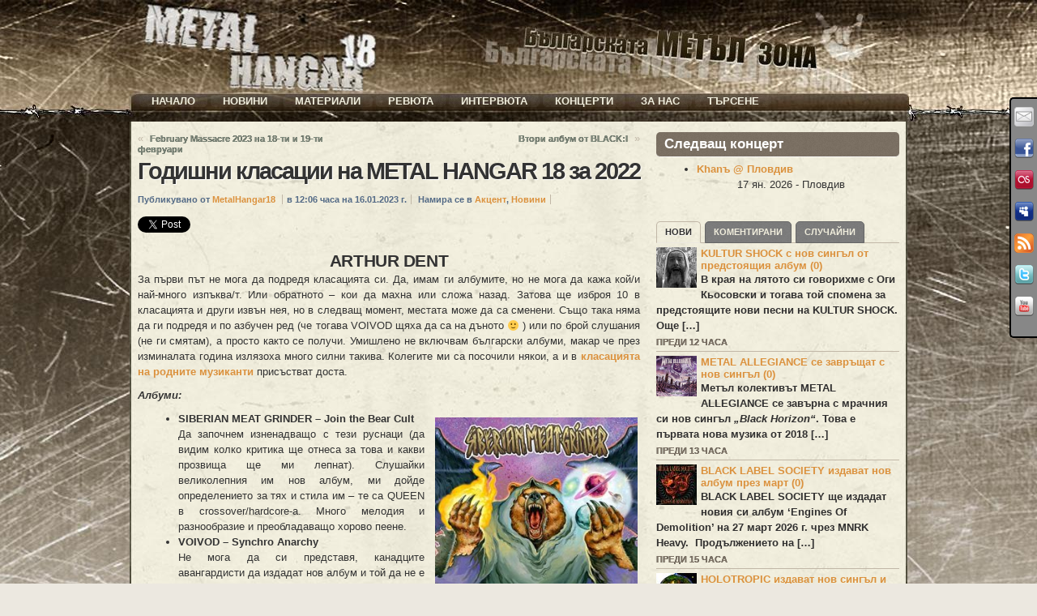

--- FILE ---
content_type: text/html; charset=UTF-8
request_url: https://metalhangar18.com/site/klasatsiya-2022.mh18
body_size: 43108
content:
<?xml version="1.0" encoding="utf-8" ?>

<!DOCTYPE html PUBLIC "-//W3C//DTD XHTML 1.0 Transitional//EN"    "http://www.w3.org/TR/xhtml1/DTD/xhtml1-transitional.dtd">

<html xmlns="http://www.w3.org/1999/xhtml" lang="bg-BG" xml:lang="bg-BG">

<head profile="http://gmpg.org/xfn/11"> 

 <meta name="generator" content=  "HTML Tidy for Linux/x86 (vers 11 February 2007), see www.w3.org" /> 

  <meta http-equiv="Content-Type" content="text/html; charset=UTF-8;" /> 

   <meta name="designer" content="digitalnature" />

   <meta name="description" content="METAL HANGAR 18 - Българската МЕТЪЛ зона &nbsp;&nbsp;&nbsp;&nbsp; Новини, интервюта, ревюта, концерти, репортажи, снимки..." />

     <title>  Metal Hangar 18 &laquo; Годишни класации на METAL HANGAR 18 за 2022</title>

      

      <link rel="pingback" href="%3C?php%20bloginfo('pingback_url');%20?%3E" /> 

       <!-- [if lte IE7]><link rel="stylesheet" href="https://metalhangar18.com/wp/wp-content/themes/atom/ie.css" type="text/css" media="screen" /><![endif] --><style type="text/css">
@import "https://metalhangar18.com/wp/wp-content/themes/atom/style.css.php";
@import "https://metalhangar18.com/wp/wp-content/themes/atom/makemesexy/interlude.css.php";
body.fixed.col-2-right #primary-content{width:640px;left:320px;}
body.fixed.col-2-right #sidebar{width:320px;left:320px}
body.fixed.col-2-right #mask-1{right:320px}
body{background-image:url("http://metalhangar18.com/wp/ups/2011/01/top.jpg");}
#post-251 span.base{
        float:left;
}

embed{background: #000;}
.page-gallery_mh18  .block-featured,
.page-gallery_mh18  h1.title, 
.page-gallery_mh18 center{display:none;}

.lg_gallery table tr td {background-image: url(https://metalhangar18.com/wp/wp-content/themes/atom/bgfon/content_wo.jpg);} 
  
.wdgpo_tall_count{
clear: both;
  padding: 20px 0 0 0;
}
.interactive_bottom {   
    position: absolute;
    bottom: 40px;
    left: 60px;
}

.hentry .post-content {
    position: relative;
}
.shareinpost {
    float: left;
    width: 375px;
}

.interactive_bottom{
  width: 180px;
  float: right;
}


/*Baner в header-a*/
.header-banner {
    position: absolute;
    left: 300px;
    top: 0px;
    width: 100px;
    z-index: 10;}

/*Baner в ляво - фиксиран*/
.left-banner {
    position: fixed;
    left: 490px;
    top: 10px;
    width: 120px;
    z-index: 40;}

/*Baner в дясно - фиксиран*/
.right-banner {
    position: fixed;
    right: 2px;
    top: 420px;
    width: 120px;
    z-index: 40;}

/*Десен (втори) sidebar*/
#instance-atom_text-9{height: 150px;} /*Реклама*/
#instance-atom_text-10{height: 180px;} /*Игра*/
#instance-atom_text-21{height: 70px;} /*Победител*/
#instance-atom_text-36{height: 15px;} /*Черпи*/
#instance-support_my_work-2{height: 170px;} /*Бира*/
#instance-eme_calendar-2{height: 210px;} /*Събития*/
#instance-atom_text-12{height: 60px;} /*e-mail*/
#instance-atom_login-2{height: 120px;} /*Вход*/
#instance-atom_text-17{height: 10px;} /*Последно...*/

/* ИГРА */
#instance-atom_text-21{height: 80px;} /*Победител в играта...*/

/* LINKS */
a.rss-block {display:none;}
a, #footer a{color: #DB913D; font-weight: bold}
a:hover, #footer a:hover {color: #EB4337; font-weight: bold}
.post-links a {color: #7D897B; text-shadow: 0px 0px 0px #000000 !important;}

/*OTHER*/
.social-media {z-index: 40}
.post-meta {background-color: transparent ;}
label{display:inline;}
#copyright {color: #E7E4DF}
.wp-caption-text {color: #777777; font-size: x-small;}


body.no-js .block ul.menu a:hover,
.block ul.menu .fadeThis .hover{background:#999 url(https://metalhangar18.com/wp/wp-content/themes/atom/i/lm.png) no-repeat center center;}

/*EVENT Tables*/
table.eme-calendar-table td {background: transparent;}
table.eme-calendar-table td, th {border: 4px transparent;}

.event_tb { background: transparent ; border: 0 none; valign: top;}
.event_tr:hover a {color: #FF0000; font-weight: bold}

.block ul.menu .c2 {color: #7D7265; text-shadow: 0 0 0 #222222;}
.block-featured .prev, .block-featured .next {color: #F0EDDC}
.block-featured .prev:hover, .block-featured .next:hover {color: #777777}

/*Comments*/
.comment-head a {color: #7D897B !important;}
p.form-allowed-tags {display: none;}
.comment.new .comment-head {
  background-color: transparent !important;
  color: #123123;}
.comment.role-administrator .comment-head, .comment.bypostauthor .comment-head {background-color: #93979B ;}
.comment.role-administrator .comment-head a, .comment.bypostauthor .comment-head a {color: #BB711D !important;}

/*Navigation*/
.page-navi .current {
    background: none repeat scroll 0 0 transparent !important;
    border: 2px solid #777777;
    color: #302F2F;
  top: -3px;
  text-shadow: 0 1px 1px #FFFFFF;}

.page-navi a, .page-navi .pages, .tabs a, .hentry .post-tags a, .post-controls a{
    background-color: #777777;
    border: 1px solid #666666;
    color: #F0EDDC;}

/*TABs*/
.tabs a:hover, .page-navi a:hover, .page-navi .pages:hover, .hentry .post-tags a:hover, .post-controls a:hover {
  border: 1px solid #777777;}

/* MORE LINKS */
body.no-js .block a.more, #footer .block a.more, a.go-top {
  color: #F0EDDC; 
  background-color:#777777;}

.tag-cloud a:hover  {
  background: url("https://metalhangar18.com/wp/wp-content/themes/atom/i/lm.png") no-repeat scroll center center #FBFBFB;
  background-color: #777777;
  border: 1px solid #666666;
  color: #F0EDDC;}

.tabs a:hover, .page-navi a:hover, .page-navi .pages:hover, .hentry .post-tags a:hover,
body.no-js .block a.more:hover, .block a.more .hover, a.go-top .hover, a.go-top:hover,
body.no-js .block ul.menu a:hover, .block ul.menu .fadeThis .hover, .post-controls a:hover,
body.no-js #footer .block a.more:hover, #footer .block a.more .hover, 
body.no-js #footer .block ul.menu a:hover, #footer .block ul.menu .fadeThis .hover,
.event_tr:hover {
  background: url("https://metalhangar18.com/wp/wp-content/themes/atom/i/lm.png") no-repeat scroll center center #FBFBFB;
  background-color: #999999;}

/* TITLES */
h1.title {
  font: normal bold 222% Arial, Helvetica, sans-serif;
  text-shadow: white 1px 1px 1px;
  line-height: 100%;
  letter-spacing: -2px;}
  
.block h3.title, 
#footer .block h4.title,
.calendar-block .top{
  background: url("https://metalhangar18.com/wp/wp-content/themes/atom/i/noise.png") repeat scroll center top #766A5C;
  color: #FFFFFF;
  border-bottom: 1px solid #F9F8F6;}

#footer .block h4.title {
  -moz-border-radius: 5px 5px 5px 5px;
  background: url("https://metalhangar18.com/wp/wp-content/themes/atom/i/noise.png") repeat scroll center top #766A5C;
  color: #FFFFFF;
  border-bottom: 1px solid #F9F8F6;
  text-align: center;
  font-size: 120%;
  font-weight: bold;
  padding: 5px 0 5px;
  text-transform: uppercase;}

/* MENU */
#nav-menu {
  position: absolute;
  top: -33px; left: 2px;
  text-align:  centered;
  display: block;}

.nav-main a {
  background: url("https://metalhangar18.com/wp/wp-content/themes/atom/i/noise.png") repeat scroll center top;
  background-color:transparent;
  color: #F0EDDC;
  padding: 0px 15px;}
 
.nav-main .current-menu-item > a,
.nav-main .current-menu-ancestor > a,
.nav-main li.hover > a,
.nav-main li:hover > a{
  background-color: #F0EDDC;
  color: #51422F;}

.nav-main li li a:hover {background-color: #F0EDDC; color: #51422F;}
.nav-main ul ul {background: transparent !important; top: 15px}
.nav-main ul ul ul {top: 0;}
.nav ul ul ul {left: 150px;}
.nav ul ul {width: 170px;opacity: 0.5;}

.nav-main li li a {
  background: url("https://metalhangar18.com/wp/wp-content/themes/atom/i/noise.png") repeat scroll center top;
  background-color: #4B4130;
  color: #F0EDDC;
  padding: 3px 15px;}

.nav-main li .current-menu-item > a, .nav-main li .current-menu-ancestor > a {
     background: none repeat scroll 0 0 #F0EDDC;
     color: #51422F;
     font-weight: bold;}

/*BACKGROUNDS and position 
#header,#main,#footer-1,#footer, #copyright{background-color: #736757;}
body.fixed .page-content {background-color: #F4F1E0;}
*/
#header {
  background: url("https://metalhangar18.com/wp/wp-content/themes/atom/bgfon/header.jpg");
  background-position: center top;
  border-bottom: 0px solid #FFFFFF;
  height: 150px;}

#main {
  background: url("https://metalhangar18.com/wp/wp-content/themes/atom/bgfon/top.jpg");
  background-position: center top;
  background-repeat: no-repeat;
  /*background-attachment:fixed;*/
  background-color: #E7E4DF;
  padding: 10;}

body.fixed .page-content {
  width: 960px;
  background: url("https://metalhangar18.com/wp/wp-content/themes/atom/bgfon/content.jpg");
  background-repeat: repeat;
  border-style: none;}

#footer-1 {
  background: url("https://metalhangar18.com/wp/wp-content/themes/atom/bgfon/down.jpg");
  background-position: center bottom;
  background-repeat: no-repeat;
  background-color: #E7E4DF;}

#footer, #copyright{
  background: url("https://metalhangar18.com/wp/wp-content/themes/atom/bgfon/footer.jpg");
  background-position: center bottom;}

/* LOGIN Block */
.login-block ul.menu {margin-left: 0px;}
.login-block ul.menu li a{padding: 0 0 0 20px;}
.login-block .avatar {padding: 0px;}
.login-block ul.menu li{background: url("https://metalhangar18.com/wp/wp-content/themes/atom/myimages/right_arrow_black.png") top left no-repeat; height: 20px;}

/*SEARCH*/
#menu-item-218900 form{position: relative;}
#menu-item-218900 form input:focus{
  color: #000000;
}
#menu-item-218900 form input{
  color: #999999;
}
#menu-item-218900 form{
  visibility:hidden;
  position:absolute;
  z-index: 1000;
  margin: 0;
  -moz-border-radius: 0px 0px 10px 10px;
  padding: 10px 10px 10px 10px;
  top: 18px;
  background: url("https://metalhangar18.com/wp/wp-content/themes/atom/i/noise.png") repeat scroll center top;
  background-color: #4B4130;}
#menu-item-218900{cursor:pointer;}
#menu-item-218900:hover form{visibility:visible;}
#menu-item-218900:active form{visibility:visible;}

.post-meta{display: none;}


/*Flipping Team*/
.team-member-website {
  text-align: center;
  padding-left: 0;
  color: #000!important;
  font-weight: bold;  
}

.team-member-website a{
  text-align: center;
  padding-left: 0;
  color: #005566!important;
  font-weight: bold;  
}

.team-member-name{
  font-size: 110%;
  line-height: 90%
}

.team-member-info p{
        margin: 0;
        line-height: 125%
}

.team-member-name {
clear: none;
margin: 0;
padding: 10px 0 0 0;
}

.team-member {
 float: left;
 background-color: #BBB!important;
}

.team-member-flip {
  height: 255px;
}

/*Flipping Team*/


ul.lazyest_recent_list{
  margin:0 0 -40px -5px;
}

li#recent_0.lazyest_recent > div.lg_thumb > div.lg_thumb_caption > span{
  visibility: hidden;
}

.block ul.menu .base {
    overflow: visible;
    display: block;
}

img.img-responsive{
  max-width: 290px;
}

div.divider{
  float:none;
}

.team-title{
  font-size: 18px!important;
  font-weight: bold;
  text-align: center;
  padding: 10px 0 0 0!important;
}

    TRANSLATE with  x
    English    ArabicHebrewPolish  BulgarianHindiPortuguese  CatalanHmong DawRomanian  Chinese SimplifiedHungarianRussian  Chinese TraditionalIndonesianSlovak  CzechItalianSlovenian  DanishJapaneseSpanish  DutchKlingonSwedish  EnglishKoreanThai  EstonianLatvianTurkish  FinnishLithuanianUkrainian  FrenchMalayUrdu  GermanMalteseVietnamese  GreekNorwegianWelsh  Haitian CreolePersian    
  var LanguageMenu; var LanguageMenu_keys=["ar","bg","ca","zh-CHS","zh-CHT","cs","da","nl","en","et","fi","fr","de","el","ht","he","hi","mww","hu","id","it","ja","tlh","ko","lv","lt","ms","mt","no","fa","pl","pt","ro","ru","sk","sl","es","sv","th","tr","uk","ur","vi","cy"]; var LanguageMenu_values=["Arabic","Bulgarian","Catalan","Chinese Simplified","Chinese Traditional","Czech","Danish","Dutch","English","Estonian","Finnish","French","German","Greek","Haitian Creole","Hebrew","Hindi","Hmong Daw","Hungarian","Indonesian","Italian","Japanese","Klingon","Korean","Latvian","Lithuanian","Malay","Maltese","Norwegian","Persian","Polish","Portuguese","Romanian","Russian","Slovak","Slovenian","Spanish","Swedish","Thai","Turkish","Ukrainian","Urdu","Vietnamese","Welsh"]; var LanguageMenu_callback=function(){ }; var LanguageMenu_popupid='__LanguageMenu_popup';  
         
   
 
  TRANSLATE with 
    COPY THE URL BELOW  
      
     Back 
    
   EMBED THE SNIPPET BELOW IN YOUR SITE   
   
 Enable collaborative features and customize widget: Bing Webmaster Portal
 Back
 
  var intervalId = setInterval(function () { if (MtPopUpList) { LanguageMenu = new MtPopUpList(); var langMenu = document.getElementById(LanguageMenu_popupid); var origLangDiv = document.createElement("div"); origLangDiv.id = "OriginalLanguageDiv"; origLangDiv.innerHTML = "<span id='OriginalTextSpan'>ORIGINAL: </span><span id='OriginalLanguageSpan'></span>"; langMenu.appendChild(origLangDiv); LanguageMenu.Init('LanguageMenu', LanguageMenu_keys, LanguageMenu_values, LanguageMenu_callback, LanguageMenu_popupid); window["LanguageMenu"] = LanguageMenu; clearInterval(intervalId); } }, 1);  









    TRANSLATE with  x
    English    ArabicHebrewPolish  BulgarianHindiPortuguese  CatalanHmong DawRomanian  Chinese SimplifiedHungarianRussian  Chinese TraditionalIndonesianSlovak  CzechItalianSlovenian  DanishJapaneseSpanish  DutchKlingonSwedish  EnglishKoreanThai  EstonianLatvianTurkish  FinnishLithuanianUkrainian  FrenchMalayUrdu  GermanMalteseVietnamese  GreekNorwegianWelsh  Haitian CreolePersian    
  var LanguageMenu; var LanguageMenu_keys=["ar","bg","ca","zh-CHS","zh-CHT","cs","da","nl","en","et","fi","fr","de","el","ht","he","hi","mww","hu","id","it","ja","tlh","ko","lv","lt","ms","mt","no","fa","pl","pt","ro","ru","sk","sl","es","sv","th","tr","uk","ur","vi","cy"]; var LanguageMenu_values=["Arabic","Bulgarian","Catalan","Chinese Simplified","Chinese Traditional","Czech","Danish","Dutch","English","Estonian","Finnish","French","German","Greek","Haitian Creole","Hebrew","Hindi","Hmong Daw","Hungarian","Indonesian","Italian","Japanese","Klingon","Korean","Latvian","Lithuanian","Malay","Maltese","Norwegian","Persian","Polish","Portuguese","Romanian","Russian","Slovak","Slovenian","Spanish","Swedish","Thai","Turkish","Ukrainian","Urdu","Vietnamese","Welsh"]; var LanguageMenu_callback=function(){ }; var LanguageMenu_popupid='__LanguageMenu_popup';  
         
   
 
  TRANSLATE with 
    COPY THE URL BELOW  
      
     Back 
    
   EMBED THE SNIPPET BELOW IN YOUR SITE   
   
 Enable collaborative features and customize widget: Bing Webmaster Portal
 Back
 
  var intervalId = setInterval(function () { if (MtPopUpList) { LanguageMenu = new MtPopUpList(); var langMenu = document.getElementById(LanguageMenu_popupid); var origLangDiv = document.createElement("div"); origLangDiv.id = "OriginalLanguageDiv"; origLangDiv.innerHTML = "<span id='OriginalTextSpan'>ORIGINAL: </span><span id='OriginalLanguageSpan'></span>"; langMenu.appendChild(origLangDiv); LanguageMenu.Init('LanguageMenu', LanguageMenu_keys, LanguageMenu_values, LanguageMenu_callback, LanguageMenu_popupid); window["LanguageMenu"] = LanguageMenu; clearInterval(intervalId); } }, 1);  

    TRANSLATE with  x
    English    ArabicHebrewPolish  BulgarianHindiPortuguese  CatalanHmong DawRomanian  Chinese SimplifiedHungarianRussian  Chinese TraditionalIndonesianSlovak  CzechItalianSlovenian  DanishJapaneseSpanish  DutchKlingonSwedish  EnglishKoreanThai  EstonianLatvianTurkish  FinnishLithuanianUkrainian  FrenchMalayUrdu  GermanMalteseVietnamese  GreekNorwegianWelsh  Haitian CreolePersian    
  var LanguageMenu; var LanguageMenu_keys=["ar","bg","ca","zh-CHS","zh-CHT","cs","da","nl","en","et","fi","fr","de","el","ht","he","hi","mww","hu","id","it","ja","tlh","ko","lv","lt","ms","mt","no","fa","pl","pt","ro","ru","sk","sl","es","sv","th","tr","uk","ur","vi","cy"]; var LanguageMenu_values=["Arabic","Bulgarian","Catalan","Chinese Simplified","Chinese Traditional","Czech","Danish","Dutch","English","Estonian","Finnish","French","German","Greek","Haitian Creole","Hebrew","Hindi","Hmong Daw","Hungarian","Indonesian","Italian","Japanese","Klingon","Korean","Latvian","Lithuanian","Malay","Maltese","Norwegian","Persian","Polish","Portuguese","Romanian","Russian","Slovak","Slovenian","Spanish","Swedish","Thai","Turkish","Ukrainian","Urdu","Vietnamese","Welsh"]; var LanguageMenu_callback=function(){ }; var LanguageMenu_popupid='__LanguageMenu_popup';  
         
   
 
  TRANSLATE with 
    COPY THE URL BELOW  
      
     Back 
    
   EMBED THE SNIPPET BELOW IN YOUR SITE   
   
 Enable collaborative features and customize widget: Bing Webmaster Portal
 Back
 
  var intervalId = setInterval(function () { if (MtPopUpList) { LanguageMenu = new MtPopUpList(); var langMenu = document.getElementById(LanguageMenu_popupid); var origLangDiv = document.createElement("div"); origLangDiv.id = "OriginalLanguageDiv"; origLangDiv.innerHTML = "<span id='OriginalTextSpan'>ORIGINAL: </span><span id='OriginalLanguageSpan'></span>"; langMenu.appendChild(origLangDiv); LanguageMenu.Init('LanguageMenu', LanguageMenu_keys, LanguageMenu_values, LanguageMenu_callback, LanguageMenu_popupid); window["LanguageMenu"] = LanguageMenu; clearInterval(intervalId); } }, 1);  
    
    This page is in English
                        
            
            
        
        Translate to Bulgarian
    
    
    
    
            
                                                
                                                                        Afrikaans
Albanian
Amharic
Arabic
Armenian
Azerbaijani
Bengali
Bulgarian
Catalan
Croatian
Czech
Danish
Dutch
English
Estonian
Finnish
French
German
Greek
Gujarati
Haitian Creole
Hebrew
Hindi
Hungarian
Icelandic
Indonesian
Italian
Japanese
Kannada
Kazakh
Khmer
Korean
Kurdish (Kurmanji)
Lao
Latvian
Lithuanian
Malagasy
Malay
Malayalam
Maltese
Maori
Marathi
Myanmar (Burmese)
Nepali
Norwegian
Pashto
Persian
Polish
Portuguese
Punjabi
Romanian
Russian
Samoan
Simplified Chinese
Slovak
Slovenian
Spanish
Swedish
Tamil
Telugu
Thai
Traditional Chinese
Turkish
Ukrainian
Urdu
Vietnamese
Welsh
                    
                
                                                            
                    
                
            
        
    
            Always translate English to BulgarianPRO        
        Never translate English        
        Never translate metalhangar18.com    
</style>

       
       <style type='text/css' media='screen' >.socialwrap li.icon_text a img, .socialwrap li.iconOnly a img, .followwrap li.icon_text a img, .followwrap li.iconOnly a img{border-width:0 !important;background-color:none;}#follow.right {width:32px;position:fixed; right:0; top:120px;background-color:#878787;padding:10px 0;font-family:impact,charcoal,arial, helvetica,sans-serif;-moz-border-radius-topleft: 5px;-webkit-border-top-left-radius:5px;-moz-border-radius-bottomleft:5px;-webkit-border-bottom-left-radius:5px;border:2px solid #000000;border-right-width:0}#follow.right ul {padding:0; margin:0; list-style-type:none !important;font-size:24px;color:black;}
#follow.right ul li {padding-bottom:15px;list-style-type:none !important;padding-left:4px;padding-right:4px}
#follow img{border:none;}#follow.right ul li.follow {margin:0 4px;}
#follow.right ul li.follow img {border-width:0;display:block;overflow:hidden; background:transparent url(http://metalhangar18.com/wp/wp-content/plugins/share-and-follow/images/impact/follow-right.png) no-repeat -0px 0px;height:79px;width:20px;}
#follow.right ul li a {display:block;}
#follow.right ul li.follow span, #follow ul li a span {display:none}.share {margin:0 10px 10px 0;}
ul.row li {float:left;list-style-type:none;list-style:none;}
li.iconOnly a span.head {display:none}
#follow.left ul.size16 li.follow{margin:0px auto !important}
li.icon_text a {padding-left:0;margin-right:10px}
li.text_only a {background-image:none !important;padding-left:0;}
li.text_only a img {display:none;}
li.icon_text a span{background-image:none !important;padding-left:0 !important; }
li.iconOnly a span.head {display:none}
ul.socialwrap li {margin:0 10px 10px 0 !important;}
ul.socialwrap li a {text-decoration:none;}ul.row li {float:left;line-height:auto !important;}
ul.row li a img {padding:0}.size16 li a,.size24 li a,.size32 li a, .size48 li a, .size60 li a {display:block}ul.socialwrap {list-style-type:none !important;margin:0; padding:0;text-indent:0 !important;}
ul.socialwrap li {list-style-type:none !important;background-image:none;padding:0;list-style-image:none !important;}
ul.followwrap {list-style-type:none !important;margin:0; padding:0}
ul.followwrap li {margin-right:10px;margin-bottom:10px;list-style-type:none !important;}
#follow.right ul.followwrap li, #follow.left ul.followwrap li {margin-right:0px;margin-bottom:0px;}
.shareinpost {clear:both;padding-top:15px}.shareinpost ul.socialwrap {list-style-type:none !important;margin:0 !important; padding:0 !important}
.shareinpost ul.socialwrap li {padding-left:0 !important;background-image:none !important;margin-left:0 !important;list-style-type:none !important;text-indent:0 !important}
.socialwrap li.icon_text a img, .socialwrap li.iconOnly a img{border-width:0}ul.followrap li {list-style-type:none;list-style-image:none !important;}
div.clean {clear:left;}
div.display_none {display:none;}
.button_holder_bottom,.button_holder_left{margin-right:5px;display:inline}.button_holder_right{margin-left:5px;display:inline}.button_holder_show_interactive {display:inline;margin-right:5px;}.button_holder_bottom iframe,.button_holder_left iframe,.button_holder_right iframe,.button_holder_show_interactive iframe{vertical-align:top}.tall *[id*='___plusone']{position:relative;top:-12px}#___plusone_0 {
width: 200px;
}</style><style type='text/css' media='print' >.socialwrap li.icon_text a img, .socialwrap li.iconOnly a img, .followwrap li.icon_text a img, .followwrap li.iconOnly a img{border-width:0 !important;background-color:none;}#follow.right {width:32px;position:fixed; right:0; top:120px;background-color:#878787;padding:10px 0;font-family:impact,charcoal,arial, helvetica,sans-serif;-moz-border-radius-topleft: 5px;-webkit-border-top-left-radius:5px;-moz-border-radius-bottomleft:5px;-webkit-border-bottom-left-radius:5px;border:2px solid #000000;border-right-width:0}#follow.right ul {padding:0; margin:0; list-style-type:none !important;font-size:24px;color:black;}
#follow.right ul li {padding-bottom:15px;list-style-type:none !important;padding-left:4px;padding-right:4px}
#follow img{border:none;}#follow.right ul li.follow {margin:0 4px;}
#follow.right ul li.follow img {border-width:0;display:block;overflow:hidden; background:transparent url(http://metalhangar18.com/wp/wp-content/plugins/share-and-follow/images/impact/follow-right.png) no-repeat -0px 0px;height:79px;width:20px;}
#follow.right ul li a {display:block;}
#follow.right ul li.follow span, #follow ul li a span {display:none}.share {margin:0 10px 10px 0;}
ul.row li {float:left;list-style-type:none;list-style:none;}
li.iconOnly a span.head {display:none}
#follow.left ul.size16 li.follow{margin:0px auto !important}
li.icon_text a {padding-left:0;margin-right:10px}
li.text_only a {background-image:none !important;padding-left:0;}
li.text_only a img {display:none;}
li.icon_text a span{background-image:none !important;padding-left:0 !important; }
li.iconOnly a span.head {display:none}
ul.socialwrap li {margin:0 10px 10px 0 !important;}
ul.socialwrap li a {text-decoration:none;}ul.row li {float:left;line-height:auto !important;}
ul.row li a img {padding:0}.size16 li a,.size24 li a,.size32 li a, .size48 li a, .size60 li a {display:block}ul.socialwrap {list-style-type:none !important;margin:0; padding:0;text-indent:0 !important;}
ul.socialwrap li {list-style-type:none !important;background-image:none;padding:0;list-style-image:none !important;}
ul.followwrap {list-style-type:none !important;margin:0; padding:0}
ul.followwrap li {margin-right:10px;margin-bottom:10px;list-style-type:none !important;}
#follow.right ul.followwrap li, #follow.left ul.followwrap li {margin-right:0px;margin-bottom:0px;}
.shareinpost {clear:both;padding-top:15px}.shareinpost ul.socialwrap {list-style-type:none !important;margin:0 !important; padding:0 !important}
.shareinpost ul.socialwrap li {padding-left:0 !important;background-image:none !important;margin-left:0 !important;list-style-type:none !important;text-indent:0 !important}
.socialwrap li.icon_text a img, .socialwrap li.iconOnly a img{border-width:0}ul.followrap li {list-style-type:none;list-style-image:none !important;}
div.clean {clear:left;}
div.display_none {display:none;}
.button_holder_bottom,.button_holder_left{margin-right:5px;display:inline}.button_holder_right{margin-left:5px;display:inline}.button_holder_show_interactive {display:inline;margin-right:5px;}.button_holder_bottom iframe,.button_holder_left iframe,.button_holder_right iframe,.button_holder_show_interactive iframe{vertical-align:top}.tall *[id*='___plusone']{position:relative;top:-12px}#___plusone_0 {
width: 200px;
}</style><link rel="image_src" href="https://metalhangar18.com/wp/ups/2023/01/top10_2022-290x290.jpg" /> 
<link rel='dns-prefetch' href='//ajax.googleapis.com' />
<link rel='dns-prefetch' href='//s.w.org' />
<link rel="alternate" type="application/rss+xml" title="Metal Hangar 18 &raquo; Хранилка" href="https://metalhangar18.com/feed" />
<link rel="alternate" type="application/rss+xml" title="Metal Hangar 18 &raquo; Хранилка за коментари" href="https://metalhangar18.com/comments/feed" />
<link rel="alternate" type="application/rss+xml" title="Metal Hangar 18 &raquo; Хранилка за коментари на Годишни класации на METAL HANGAR 18 за 2022" href="https://metalhangar18.com/site/klasatsiya-2022.mh18/feed" />
<!-- This site uses the Google Analytics by MonsterInsights plugin v7.10.4 - Using Analytics tracking - https://www.monsterinsights.com/ -->
<script type="text/javascript" data-cfasync="false">
	var mi_version         = '7.10.4';
	var mi_track_user      = true;
	var mi_no_track_reason = '';
	
	var disableStr = 'ga-disable-UA-21135287-1';

	/* Function to detect opted out users */
	function __gaTrackerIsOptedOut() {
		return document.cookie.indexOf(disableStr + '=true') > -1;
	}

	/* Disable tracking if the opt-out cookie exists. */
	if ( __gaTrackerIsOptedOut() ) {
		window[disableStr] = true;
	}

	/* Opt-out function */
	function __gaTrackerOptout() {
	  document.cookie = disableStr + '=true; expires=Thu, 31 Dec 2099 23:59:59 UTC; path=/';
	  window[disableStr] = true;
	}
	
	if ( mi_track_user ) {
		(function(i,s,o,g,r,a,m){i['GoogleAnalyticsObject']=r;i[r]=i[r]||function(){
			(i[r].q=i[r].q||[]).push(arguments)},i[r].l=1*new Date();a=s.createElement(o),
			m=s.getElementsByTagName(o)[0];a.async=1;a.src=g;m.parentNode.insertBefore(a,m)
		})(window,document,'script','//www.google-analytics.com/analytics.js','__gaTracker');

		__gaTracker('create', 'UA-21135287-1', 'auto');
		__gaTracker('set', 'forceSSL', true);
		__gaTracker('send','pageview');
	} else {
		console.log( "" );
		(function() {
			/* https://developers.google.com/analytics/devguides/collection/analyticsjs/ */
			var noopfn = function() {
				return null;
			};
			var noopnullfn = function() {
				return null;
			};
			var Tracker = function() {
				return null;
			};
			var p = Tracker.prototype;
			p.get = noopfn;
			p.set = noopfn;
			p.send = noopfn;
			var __gaTracker = function() {
				var len = arguments.length;
				if ( len === 0 ) {
					return;
				}
				var f = arguments[len-1];
				if ( typeof f !== 'object' || f === null || typeof f.hitCallback !== 'function' ) {
					console.log( 'Not running function __gaTracker(' + arguments[0] + " ....) because you are not being tracked. " + mi_no_track_reason );
					return;
				}
				try {
					f.hitCallback();
				} catch (ex) {

				}
			};
			__gaTracker.create = function() {
				return new Tracker();
			};
			__gaTracker.getByName = noopnullfn;
			__gaTracker.getAll = function() {
				return [];
			};
			__gaTracker.remove = noopfn;
			window['__gaTracker'] = __gaTracker;
					})();
		}
</script>
<!-- / Google Analytics by MonsterInsights -->
		<script type="text/javascript">
			window._wpemojiSettings = {"baseUrl":"https:\/\/s.w.org\/images\/core\/emoji\/12.0.0-1\/72x72\/","ext":".png","svgUrl":"https:\/\/s.w.org\/images\/core\/emoji\/12.0.0-1\/svg\/","svgExt":".svg","source":{"concatemoji":"https:\/\/metalhangar18.com\/wp\/wp-includes\/js\/wp-emoji-release.min.js?ver=5.4.18"}};
			/*! This file is auto-generated */
			!function(e,a,t){var n,r,o,i=a.createElement("canvas"),p=i.getContext&&i.getContext("2d");function s(e,t){var a=String.fromCharCode;p.clearRect(0,0,i.width,i.height),p.fillText(a.apply(this,e),0,0);e=i.toDataURL();return p.clearRect(0,0,i.width,i.height),p.fillText(a.apply(this,t),0,0),e===i.toDataURL()}function c(e){var t=a.createElement("script");t.src=e,t.defer=t.type="text/javascript",a.getElementsByTagName("head")[0].appendChild(t)}for(o=Array("flag","emoji"),t.supports={everything:!0,everythingExceptFlag:!0},r=0;r<o.length;r++)t.supports[o[r]]=function(e){if(!p||!p.fillText)return!1;switch(p.textBaseline="top",p.font="600 32px Arial",e){case"flag":return s([127987,65039,8205,9895,65039],[127987,65039,8203,9895,65039])?!1:!s([55356,56826,55356,56819],[55356,56826,8203,55356,56819])&&!s([55356,57332,56128,56423,56128,56418,56128,56421,56128,56430,56128,56423,56128,56447],[55356,57332,8203,56128,56423,8203,56128,56418,8203,56128,56421,8203,56128,56430,8203,56128,56423,8203,56128,56447]);case"emoji":return!s([55357,56424,55356,57342,8205,55358,56605,8205,55357,56424,55356,57340],[55357,56424,55356,57342,8203,55358,56605,8203,55357,56424,55356,57340])}return!1}(o[r]),t.supports.everything=t.supports.everything&&t.supports[o[r]],"flag"!==o[r]&&(t.supports.everythingExceptFlag=t.supports.everythingExceptFlag&&t.supports[o[r]]);t.supports.everythingExceptFlag=t.supports.everythingExceptFlag&&!t.supports.flag,t.DOMReady=!1,t.readyCallback=function(){t.DOMReady=!0},t.supports.everything||(n=function(){t.readyCallback()},a.addEventListener?(a.addEventListener("DOMContentLoaded",n,!1),e.addEventListener("load",n,!1)):(e.attachEvent("onload",n),a.attachEvent("onreadystatechange",function(){"complete"===a.readyState&&t.readyCallback()})),(n=t.source||{}).concatemoji?c(n.concatemoji):n.wpemoji&&n.twemoji&&(c(n.twemoji),c(n.wpemoji)))}(window,document,window._wpemojiSettings);
		</script>
		<style type="text/css">
img.wp-smiley,
img.emoji {
	display: inline !important;
	border: none !important;
	box-shadow: none !important;
	height: 1em !important;
	width: 1em !important;
	margin: 0 .07em !important;
	vertical-align: -0.1em !important;
	background: none !important;
	padding: 0 !important;
}
</style>
	<link rel='stylesheet' id='wp-block-library-css'  href='https://metalhangar18.com/wp/wp-includes/css/dist/block-library/style.min.css?ver=5.4.18' type='text/css' media='all' />
<link rel='stylesheet' id='eme_stylesheet-css'  href='https://metalhangar18.com/wp/wp-content/plugins/events-made-easy/events_manager.css?ver=5.4.18' type='text/css' media='all' />
<script type='text/javascript' src='http://ajax.googleapis.com/ajax/libs/jquery/1.8.0/jquery.min.js?ver=1.8.0'></script>
<script type='text/javascript'>
/* <![CDATA[ */
var monsterinsights_frontend = {"js_events_tracking":"true","download_extensions":"doc,pdf,ppt,zip,xls,docx,pptx,xlsx","inbound_paths":"[]","home_url":"https:\/\/metalhangar18.com","hash_tracking":"false"};
/* ]]> */
</script>
<script type='text/javascript' src='https://metalhangar18.com/wp/wp-content/plugins/google-analytics-for-wordpress/assets/js/frontend.min.js?ver=7.10.4'></script>
<link rel='https://api.w.org/' href='https://metalhangar18.com/wp-json/' />
<link rel="EditURI" type="application/rsd+xml" title="RSD" href="https://metalhangar18.com/wp/xmlrpc.php?rsd" />
<link rel="wlwmanifest" type="application/wlwmanifest+xml" href="https://metalhangar18.com/wp/wp-includes/wlwmanifest.xml" /> 
<link rel='prev' title='February Massacre 2023 на 18-ти и 19-ти февруари' href='https://metalhangar18.com/site/february-massacre-2023-%d0%bd%d0%b0-18-%d1%82%d0%b8-%d0%b8-19-%d1%82%d0%b8-%d1%84%d0%b5%d0%b2%d1%80%d1%83%d0%b0%d1%80%d0%b8.mh18' />
<link rel='next' title='Втори албум от BLACK:I' href='https://metalhangar18.com/site/%d0%b2%d1%82%d0%be%d1%80%d0%b8-%d0%b0%d0%bb%d0%b1%d1%83%d0%bc-%d0%be%d1%82-blacki.mh18' />
<meta name="generator" content="WordPress 5.4.18" />
<link rel="canonical" href="https://metalhangar18.com/site/klasatsiya-2022.mh18" />
<link rel='shortlink' href='https://metalhangar18.com/?p=223481' />
<link rel="alternate" type="application/json+oembed" href="https://metalhangar18.com/wp-json/oembed/1.0/embed?url=https%3A%2F%2Fmetalhangar18.com%2Fsite%2Fklasatsiya-2022.mh18" />
<link rel="alternate" type="text/xml+oembed" href="https://metalhangar18.com/wp-json/oembed/1.0/embed?url=https%3A%2F%2Fmetalhangar18.com%2Fsite%2Fklasatsiya-2022.mh18&#038;format=xml" />
        <script type="text/javascript">
            var StrCPVisits_page_data = {
                'abort' : 'false',
                'title' : 'Годишни класации на METAL HANGAR 18 за 2022',
            };

        </script>
        
        <meta property="al:android:package" content="com.quoord.tapatalkpro.activity" />
        <meta property="al:android:url" content="tapatalk://metalhangar18.com/wp?location=blog&amp;pid=223481&amp;blog_id=223481&amp;channel=facebook-indexing" />
        <meta property="al:android:app_name" content="Tapatalk" />
        <meta property="al:ios:url" content="tapatalk://metalhangar18.com/wp?location=blog&amp;pid=223481&amp;blog_id=223481&amp;channel=facebook-indexing" />
        <meta property="al:ios:app_store_id" content="307880732" />
        <meta property="al:ios:app_name" content="Tapatalk" />
        
        <!-- twitter app card start-->
        <!-- https://dev.twitter.com/docs/cards/types/app-card -->
        <meta name="twitter:card" content="summary" />
        <meta name="twitter:site" content="@tapatalk" />
        <meta name="twitter:title" content="" />
        <meta name="twitter:description" content="Metal Hangar 18" />
        
        <meta name="twitter:app:id:iphone" content="307880732" />
        <meta name="twitter:app:url:iphone" content="tapatalk://metalhangar18.com/wp?location=blog&amp;pid=223481&amp;blog_id=223481&amp;channel=twitter-indexing" />
        <meta name="twitter:app:id:ipad" content="307880732" />
        <meta name="twitter:app:url:ipad" content="tapatalk://metalhangar18.com/wp?location=blog&amp;pid=223481&amp;blog_id=223481&amp;channel=twitter-indexing" />
        <meta name="twitter:app:id:googleplay" content="com.quoord.tapatalkpro.activity" />
        <meta name="twitter:app:url:googleplay" content="tapatalk://metalhangar18.com/wp?location=blog&amp;pid=223481&amp;blog_id=223481&amp;channel=twitter-indexing" />
        <!-- twitter app card -->
            <script type="text/javascript">
        var imgpath = "https://metalhangar18.com/wp/wp-content/plugins/tz-plus-gallery/";
    </script>

       

<style type="text/css"> 

	#menu-item-869, .sf-with-ul { cursor: pointer }

	
</style>

       

			      </head><body class="post-template-default single single-post postid-223481 single-format-standard no-js title-klasatsiya-2022 category-accent category-news tag-metal-hangar-18 author-metalhangar18 col-2-right fixed browser-chrome">  

			      <script type="text/javascript">//<![CDATA[ (function(){   var c = document.body.className;   c = c.replace(/no-js/, 'js');   document.body.className = c; })(); //]]>   </script><!-- page -->  <div id="page">    <!-- header -->    <div id="header">  <div style="position: relative;width: 960px;margin: 0 auto;"><!--<embed src="http://MetalHangar18.com/Add/2012/Leprous.swf" quality="high" type="application/x-shockwave-flash" width="630" height="100" pluginspage="http://www.macromedia.com/go/getflashplayer" allowscriptaccess="always" style="position: absolute;right: 0;top: 10px; background:none;">--></div>    <!--                        <div class="page-content">                              <div id="site-title" class="clear-block">          <div id="logo"><a href="https://metalhangar18.com"><img src="http://metalhangar18.com/wp/ups/2011/01/MH18_logo2.png" title="Metal Hangar 18"  alt="Metal Hangar 18" /></a></div>          <div class="headline">Българската МЕТЪЛ зона</div>        </div>       </div>-->    </div>    <!-- /header -->            <!-- main -->    <div id="main">      <div class="page-content clear-block">    <div style="position:absolute;display:block;width:300px;height:100px;top:-140px;cursor:pointer" onclick="javascript:document.location='https://metalhangar18.com'">    </div>    	<div id="nav-menu">        <div class="nav nav-main clear-block"><ul id="menu-mh18_categories" class="menu"><li id="menu-item-85498" class="menu-%d0%bd%d0%b0%d1%87%d0%b0%d0%bb%d0%be"><a href="https://metalhangar18.com/">Начало</a></li>
<li id="menu-item-243" class="menu-%d0%bd%d0%be%d0%b2%d0%b8%d0%bd%d0%b8 current-menu-parent"><a href="https://metalhangar18.com/site/category/news">Новини</a>
<ul class="sub-menu">
	<li id="menu-item-85502" class="menu-%d0%b3%d0%be%d1%80%d0%b5%d1%89%d0%b8"><a href="https://metalhangar18.com/site/category/news/hot">Горещи</a></li>
	<li id="menu-item-85496" class="menu-%d0%ba%d0%be%d0%bd%d1%86%d0%b5%d1%80%d1%82%d0%bd%d0%b8"><a href="https://metalhangar18.com/site/category/news/concertnews">Концертни</a></li>
	<li id="menu-item-85504" class="menu-%d0%bd%d0%be%d0%b2%d0%b8-%d0%b0%d0%bb%d0%b1%d1%83%d0%bc%d0%b8"><a href="https://metalhangar18.com/site/category/news/new-albums">Нови албуми</a></li>
	<li id="menu-item-85501" class="menu-%d0%b2%d0%b8%d0%b4%d0%b5%d0%be%d0%ba%d0%bb%d0%b8%d0%bf%d0%be%d0%b2%d0%b5"><a href="https://metalhangar18.com/site/category/news/videos">Видеоклипове</a></li>
	<li id="menu-item-85500" class="menu-%d0%b1%d1%8a%d0%bb%d0%b3%d0%b0%d1%80%d1%81%d0%ba%d0%b8"><a href="https://metalhangar18.com/site/category/news/bgnews">Български</a></li>
	<li id="menu-item-85503" class="menu-%d0%b7%d0%b0%d0%b1%d0%b0%d0%b2%d0%bd%d0%b8"><a href="https://metalhangar18.com/site/category/news/fun">Забавни</a></li>
	<li id="menu-item-85499" class="menu-%d0%b0%d0%ba%d1%86%d0%b5%d0%bd%d1%82 current-menu-parent"><a href="https://metalhangar18.com/site/category/accent">Акцент</a></li>
</ul>
</li>
<li id="menu-item-85505" class="menu-%d0%bc%d0%b0%d1%82%d0%b5%d1%80%d0%b8%d0%b0%d0%bb%d0%b8"><a href="https://metalhangar18.com/site/category/stuffs">Материали</a>
<ul class="sub-menu">
	<li id="menu-item-229628" class="menu-%d0%bc%d1%83%d0%b7%d0%b8%d0%ba%d0%b0%d0%bb%d0%b5%d0%bd-%d0%b1%d0%bb%d0%b8%d1%86"><a href="https://metalhangar18.com/site/category/stuffs/%d0%bc%d1%83%d0%b7%d0%b8%d0%ba%d0%b0%d0%bb%d0%b5%d0%bd-%d0%b1%d0%bb%d0%b8%d1%86">Музикален блиц</a></li>
	<li id="menu-item-225586" class="menu-new-wave-of-bulgarian-metal"><a href="https://metalhangar18.com/site/category/stuffs/nwobm">New Wave Of Bulgarian Metal</a></li>
	<li id="menu-item-236769" class="menu-%d0%b1%d0%b3-%d1%80%d0%be%d0%ba-%d0%b8%d1%81%d1%82%d0%be%d1%80%d0%b8%d1%8f"><a href="https://metalhangar18.com/site/category/stuffs/bgrock">БГ рок история</a></li>
	<li id="menu-item-225587" class="menu-%d0%b5%d0%b4%d0%b8%d0%bd-%d0%b1%d0%b0%d1%81%d0%b8%d1%81%d1%82-%d1%80%d0%b0%d0%b7%d0%ba%d0%b0%d0%b7%d0%b2%d0%b0"><a href="https://metalhangar18.com/site/category/stuffs/bassist">Един басист разказва</a></li>
	<li id="menu-item-225628" class="menu-%d0%be%d0%bf%d0%b5%d1%80%d0%b0%d1%86%d0%b8%d1%8f-%d0%ba%d0%be%d0%bd%d1%86%d0%b5%d0%bf%d1%86%d0%b8%d1%8f"><a href="https://metalhangar18.com/site/category/stuffs/operation">Операция: „Концепция“</a></li>
	<li id="menu-item-225623" class="menu-%d0%b8%d1%81%d1%82%d0%be%d1%80%d0%b8%d1%8f%d1%82%d0%b0-%d0%bd%d0%b0-%d0%b5%d0%b4%d0%bd%d0%b0-%d0%bf%d0%b5%d1%81%d0%b5%d0%bd"><a href="https://metalhangar18.com/site/category/stuffs/songhistory">Историята на една песен</a></li>
	<li id="menu-item-85506" class="menu-%d1%81%d1%82%d0%b0%d1%82%d0%b8%d0%b8"><a href="https://metalhangar18.com/site/category/stuffs/%d1%81%d1%82%d0%b0%d1%82%d0%b8%d0%b8">Статии</a></li>
	<li id="menu-item-85507" class="menu-%d0%bc%d1%83%d0%bb%d1%82%d0%b8%d0%bc%d0%b5%d0%b4%d0%b8%d1%8f"><a href="https://metalhangar18.com/site/category/media">Мултимедия</a>
	<ul class="sub-menu">
		<li id="menu-item-85508" class="menu-%d0%b0%d1%83%d0%b4%d0%b8%d0%be"><a href="https://metalhangar18.com/site/category/media/audio">Аудио</a></li>
		<li id="menu-item-85509" class="menu-%d0%b2%d0%b8%d0%b4%d0%b5%d0%be"><a href="https://metalhangar18.com/site/category/media/video">Видео</a></li>
	</ul>
</li>
</ul>
</li>
<li id="menu-item-88498" class="menu-%d1%80%d0%b5%d0%b2%d1%8e%d1%82%d0%b0"><a href="https://metalhangar18.com/site/category/reviews">Ревюта</a></li>
<li id="menu-item-85511" class="menu-%d0%b8%d0%bd%d1%82%d0%b5%d1%80%d0%b2%d1%8e%d1%82%d0%b0"><a href="https://metalhangar18.com/site/category/interviews">Интервюта</a>
<ul class="sub-menu">
	<li id="menu-item-85514" class="menu-%d0%b2%d0%b8%d0%b4%d0%b5%d0%be-%d0%b8%d0%bd%d1%82%d0%b5%d1%80%d0%b2%d1%8e%d1%82%d0%b0"><a href="https://metalhangar18.com/site/category/interviews/video-interviews">Видео-интервюта</a></li>
	<li id="menu-item-85513" class="menu-%d0%b1%d1%8a%d0%bb%d0%b3%d0%b0%d1%80%d1%81%d0%ba%d0%b8-%d0%b3%d1%80%d1%83%d0%bf%d0%b8"><a href="https://metalhangar18.com/site/category/interviews/bg-groups-interviews">Български групи</a></li>
</ul>
</li>
<li id="menu-item-85512" class="menu-%d0%ba%d0%be%d0%bd%d1%86%d0%b5%d1%80%d1%82%d0%b8"><a href="https://metalhangar18.com/site/category/concerts">Концерти</a>
<ul class="sub-menu">
	<li id="menu-item-85515" class="menu-%d1%80%d0%b5%d0%bf%d0%be%d1%80%d1%82%d0%b0%d0%b6%d0%b8"><a href="https://metalhangar18.com/site/category/concerts/reports">Репортажи</a></li>
	<li id="menu-item-85516" class="menu-%d1%81%d0%bd%d0%b8%d0%bc%d0%ba%d0%b8"><a href="https://www.facebook.com/MetalHangar18/photos_albums">Снимки</a></li>
	<li id="menu-item-85518" class="menu-%d0%bf%d1%80%d0%b5%d0%b4%d1%81%d1%82%d0%be%d1%8f%d1%89%d0%b8"><a href="https://metalhangar18.com/events">Предстоящи</a></li>
</ul>
</li>
<li id="menu-item-85520" class="menu-%d0%b7%d0%b0-%d0%bd%d0%b0%d1%81"><a>За нас</a>
<ul class="sub-menu">
	<li id="menu-item-85526" class="menu-%d0%b2%d0%bb%d0%b5%d0%b7-%d0%b2-%d1%85%d0%b0%d0%bd%d0%b3%d0%b0%d1%80%d0%b0"><a href="https://metalhangar18.com/vlez-v-hangara">Влез в Хангара</a></li>
	<li id="menu-item-103702" class="menu-%d0%b5%d0%ba%d0%b8%d0%bf"><a href="http://metalhangar18.com/team">Екип</a></li>
	<li id="menu-item-85523" class="menu-%d0%b8%d1%81%d1%82%d0%be%d1%80%d0%b8%d1%8f"><a href="https://metalhangar18.com/history">История</a></li>
	<li id="menu-item-85525" class="menu-%d0%bf%d1%80%d0%b8%d1%8f%d1%82%d0%b5%d0%bb%d0%b8"><a href="https://metalhangar18.com/friends">Приятели</a></li>
	<li id="menu-item-85527" class="menu-%d0%ba%d0%be%d0%bd%d1%82%d0%b0%d0%ba%d1%82%d0%b8"><a href="https://metalhangar18.com/kontakti">Контакти</a></li>
</ul>
</li>
<li id="menu-item-218900" class="menu-%d1%82%d1%8a%d1%80%d1%81%d0%b5%d0%bd%d0%b5"><a>Търсене</a></li>
</ul></div>	</div>        

       <script src="//ajax.googleapis.com/ajax/libs/jquery/1.8.0/jquery.min.js?ver=1.8.0" type="text/javascript"></script>
       <script type="text/javascript">  
        var $js = jQuery.noConflict();
        $js(document).ready(function(){        

			      $js('#menu-item-85531').append('<div id="menuSearchHolder"><div style="width: 50px; height: 10px;"></div><form role="search" method="get" id="searchform" action="http://metalhangar18.com"><input type="text" value="Въведи и натисни Enter" name="s" id="s" onfocus="this.value=\'\';" onblur="this.value=\'Въведи и натисни Enter\';"'+' /></form></div>');    });

		</script>





  <!-- main content: primary + sidebar(s) -->
  <div id="mask-3" class="clear-block">
   <div id="mask-2">
    <div id="mask-1">

      <!-- primary content -->
      <div id="primary-content">
       <div class="blocks clear-block">

        
                  <div class="posts clear-block">
                      
                        <div class="post-links clear-block">
              <div class="alignleft">&laquo; <a href="https://metalhangar18.com/site/february-massacre-2023-%d0%bd%d0%b0-18-%d1%82%d0%b8-%d0%b8-19-%d1%82%d0%b8-%d1%84%d0%b5%d0%b2%d1%80%d1%83%d0%b0%d1%80%d0%b8.mh18" rel="prev">February Massacre 2023 на 18-ти и 19-ти февруари</a></div>
              <div class="alignright"><a href="https://metalhangar18.com/site/%d0%b2%d1%82%d0%be%d1%80%d0%b8-%d0%b0%d0%bb%d0%b1%d1%83%d0%bc-%d0%be%d1%82-blacki.mh18" rel="next">Втори албум от BLACK:I</a> &raquo;</div>
            </div>
            
            
            <!-- post -->
            <div id="post-223481" class="primary post-223481 post type-post status-publish format-standard has-post-thumbnail hentry category-accent category-news tag-metal-hangar-18 count-1 odd clear-block author-metalhangar18">

                            <h1 class="title">Годишни класации на METAL HANGAR 18 за 2022</h1>
              

<div class="post-info"> 
 
                  <span class="a">Публикувано от <a href="https://metalhangar18.com/site/author/metalhangar18" title="���������� �� ArthurDent (online) (8) ">MetalHangar18</a> </span> 
        
		<span class="d">в 12:06 часа на 16.01.2023 г.</span>        
        
                  <span class="a">Намира се в <a href="http://metalhangar18.com/wp/site/category/news" rel="category tag"><a href="https://metalhangar18.com/site/category/accent" rel="category tag">Акцент</a>, <a href="https://metalhangar18.com/site/category/news" rel="category tag">Новини</a></a></span> 
        
      </div> 
      
      

              <div class="post-content clear-block">
               <div style="padding: 10px 50px 11px 0" class="interactive_left"><div class='button_holder_left'><iframe allowtransparency="true" frameborder="0" scrolling="no" src="https://platform.twitter.com/widgets/tweet_button.html?url=https%3A%2F%2Fmetalhangar18.com%2Fsite%2Fklasatsiya-2022.mh18&amp;text=Годишни класации на METAL HANGAR 18 за 2022&amp;count=horizontal&amp;lang=bg_BG&amp;via=@MetalHangar18  " style="width:90px; height:21px;"></iframe></div><div class='button_holder_left'><iframe src="https://www.facebook.com/plugins/like.php?href=https%3A%2F%2Fmetalhangar18.com%2Fsite%2Fklasatsiya-2022.mh18&amp;layout=button_count&amp;show_faces=false&amp;width=130&amp;action=like&amp;font=arial&amp;colorscheme=light&amp;height=21" scrolling="no" frameborder="0" style="border:none; overflow:hidden; width:130px; height:21px;" allowTransparency="true"></iframe></div></div>
<h3 style="text-align: center;"><b>ARTHUR DENT</b></h3>
<p>За първи път не мога да подредя класацията си. Да, имам ги албумите, но не мога да кажа кой/и най-много изпъква/т. Или обратното &#8211; кои да махна или сложа назад. Затова ще изброя 10 в класацията и други извън нея, но в следващ момент, местата може да са сменени. Също така няма да ги подредя и по азбучен ред (че тогава VOIVOD щяха да са на дъното 🙂 ) или по брой слушания (не ги смятам), а просто както се получи. Умишлено не включвам български албуми, макар че през изминалата година излязоха много силни такива. Колегите ми са посочили някои, а и в <a href="https://metalhangar18.com/site/%d0%b0%d0%bb%d0%b1%d1%83%d0%bc%d0%b8%d1%82%d0%b5-%d0%bd%d0%b0-2022-%d1%80%d0%b0-%d1%81%d0%bf%d0%be%d1%80%d0%b5%d0%b4-%d0%bd%d1%8f%d0%ba%d0%be%d0%b8-%d1%80%d0%be%d0%b4%d0%bd%d0%b8-%d0%bc%d1%83%d0%b7.mh18">класацията на родните музиканти</a> присъстват доста. </p>
<p><em><strong>Албуми:</strong></em></p>
<ul>
<li><strong><a href="https://metalhangar18.com/wp/ups/2023/01/Siberian-Meat-Grinder-Join-The-Bear-Cult.jpg"><img class="alignright  wp-image-223566" src="https://metalhangar18.com/wp/ups/2023/01/Siberian-Meat-Grinder-Join-The-Bear-Cult.jpg" alt="" width="250" height="250" srcset="https://metalhangar18.com/wp/ups/2023/01/Siberian-Meat-Grinder-Join-The-Bear-Cult.jpg 500w, https://metalhangar18.com/wp/ups/2023/01/Siberian-Meat-Grinder-Join-The-Bear-Cult-290x290.jpg 290w, https://metalhangar18.com/wp/ups/2023/01/Siberian-Meat-Grinder-Join-The-Bear-Cult-120x120.jpg 120w, https://metalhangar18.com/wp/ups/2023/01/Siberian-Meat-Grinder-Join-The-Bear-Cult-176x176.jpg 176w, https://metalhangar18.com/wp/ups/2023/01/Siberian-Meat-Grinder-Join-The-Bear-Cult-100x100.jpg 100w, https://metalhangar18.com/wp/ups/2023/01/Siberian-Meat-Grinder-Join-The-Bear-Cult-50x50.jpg 50w, https://metalhangar18.com/wp/ups/2023/01/Siberian-Meat-Grinder-Join-The-Bear-Cult-300x300.jpg 300w" sizes="(max-width: 250px) 100vw, 250px" /></a>SIBERIAN MEAT GRINDER &#8211; Join the Bear Cult</strong><br />Да започнем изненадващо с тези руснаци (да видим колко критика ще отнеса за това и какви прозвища ще ми лепнат). Слушайки великолепния им нов албум, ми дойде определението за тях и стила им &#8211; те са QUEEN в crossover/hardcore-a. Много мелодия и разнообразие и преобладаващо хорово пеене.</li>
<li><strong>VOIVOD &#8211; Synchro Anarchy</strong><br />Нe мога да си представя, канадците авангардисти да издадат нов албум и той да не е в класацията ми. Както винаги музиката им е адски технична те пренася в космоса.</li>
<li><b> SEPTICFLESH &#8211; Modern Primitive</b><br />Отдавна е ясно, че гърците не признават стилови граници и творят своето Изкуство (няма грешка за главната буква) в тъмните дебри на тежката музика. Този албум е страхотно доказателство.</li>
<li><strong>BILLYBIO &#8211; Leaders And Liars<br /></strong>От както почна солова кариера Били от BIOHAZARD издава много яка музика и този албум е чудесен пример. Жалко, че не можахме да го видим лятото у нас, но да се надяваме в скоро бъдеще да представи тези парчета на живо или с ново възродената му основна група.</li>
<li><strong>THE HALO EFFECT &#8211; Days Of The Lost</strong><br />Какво може да очакваш, като се съберат ветерани от гьотеборгската  сцена, освен здрав албум в най-добрите традиции на този стил. И дори надхвърля очакванията на доста хора.</li>
<li><strong>NEKROGOBLIKON &#8211; The Fundamental Slimes and Humours</strong><br />Нека да има и малко веселие, малко глупости (знаете че си падам по тях), така че ето ги и тях &#8211; гоблините. Като нищо тук можеше да са и TROLLFEST с тяхното възпяване на Розовото фламинго, но реших да сложа по-непопулярната група.</li>
<li><strong>AKIAVEL &#8211; Veni Vidi Vici</strong><br />Искате хубавия стар мело-дет с женския вокал на Анжела в Arch Enemy? Но тези французи не са само това. Доста добър албум с много мелодия и красива атмосфера.</li>
<li><strong>GENERATION KILL &#8211; MKUltra<br /></strong>Rob Dukes и Со. правят това, което ми трябва в траша и то малко по-добре от бившата му група &#8211; EXODUS. Може би заради core-влиянията, но те са си съвсем на място тук.</li>
<li><strong>SADIST &#8211;  Firescorched</strong><br />Италианците са на обичайното си високо ниво и не разочароват с новия албум.</li>
<li><strong>KRIMH &#8211; The Eternal Return</strong><br />Един много музикантски, многостилов, многопластов албум от австрийския мултиинструменталист.</li>
</ul>
<p>Май станаха 10, затова продължавам само с изброяване, пак без подредба:</p>
<ul>
<li><strong>LEAVE THE DEAD &#8211; The Cicada King</strong></li>
<li><strong>RAKE-OFF &#8211; Observing Madness</strong></li>
<li><strong>ANCIENT SETTLERS &#8211; Our Last Eclipse</strong></li>
<li><strong>PROFET &#8211; Into The Void</strong></li>
<li><strong>APOCALYPTIC REMNANTS &#8211; Eaten Alive</strong></li>
<li><strong>REANIMATOR &#8211; Commotion</strong></li>
<li><strong>VORBID &#8211; A Swan by the Edge of Mandala</strong></li>
<li><strong>ALGEBRA &#8211; Chiroptera</strong></li>
<li><strong>SOULDRAINER &#8211; Departure</strong></li>
<li><strong>THE HIRVI &#8211; Violence Stays in Fashion</strong></li>
</ul>
<p><em><strong>Концерти:</strong></em></p>
<p><strong>1. SODOM</strong><br /><strong>2. TIAMAT</strong><br /><strong>3. NEW MODEL ARMY</strong><br /><strong>4. PRIMORDIAL</strong><br /><strong>5. HYPOCRISY</strong></p>
<p>И пак под чертата остават доста добри концерти:</p>
<p><strong>Draconian</strong><br /><strong>UDO</strong><br /><strong>Necronomicon</strong><br /><strong>Sofia Metal Fest (Moonspell, Dark Tranquility, Ensiferum, Pyogenesis, Gwendydd)</strong></p>
<p> </p>
<h3 style="text-align: center;"><strong>REYAV<br /></strong></h3>
<p>Много българска музика, както и няколко утвърдени стари кримки, присъстват в тазгодишната ми класация. Е, не минава и без някои интересни за мен открития, които разнообразяват долните редове.</p>
<p><em><strong>Албуми:</strong></em></p>
<p><strong><a href="https://metalhangar18.com/wp/ups/2022/07/megadeth-the-sick.jpg"><img class="alignright  wp-image-220294" src="https://metalhangar18.com/wp/ups/2022/07/megadeth-the-sick-500x500.jpg" alt="" width="250" height="250" srcset="https://metalhangar18.com/wp/ups/2022/07/megadeth-the-sick-500x500.jpg 500w, https://metalhangar18.com/wp/ups/2022/07/megadeth-the-sick-785x785.jpg 785w, https://metalhangar18.com/wp/ups/2022/07/megadeth-the-sick-290x290.jpg 290w, https://metalhangar18.com/wp/ups/2022/07/megadeth-the-sick-768x768.jpg 768w, https://metalhangar18.com/wp/ups/2022/07/megadeth-the-sick-300x300.jpg 300w, https://metalhangar18.com/wp/ups/2022/07/megadeth-the-sick-120x120.jpg 120w, https://metalhangar18.com/wp/ups/2022/07/megadeth-the-sick-176x176.jpg 176w, https://metalhangar18.com/wp/ups/2022/07/megadeth-the-sick-100x100.jpg 100w, https://metalhangar18.com/wp/ups/2022/07/megadeth-the-sick-50x50.jpg 50w, https://metalhangar18.com/wp/ups/2022/07/megadeth-the-sick.jpg 1000w" sizes="(max-width: 250px) 100vw, 250px" /></a>1. MEGADETH &#8211; The Sick, The Dying And The Dead<br /></strong>Каквото и да се каже за Мегадейв винаги ще е малко. Въпреки всички препятствия и редовните смени &#8211; албумът е на голяма висота.<br /><strong>2. KREATOR &#8211; Hate Uber Alles<br /></strong>Немската траш бригада не отстъпва и на сантиметър от завоюваните територии и пръска маршова злост албум след албум.<strong><br />3. SADIST &#8211;  Firescorched<br /></strong>Великолепен албум на италианските дет метъл легенди &#8211; както винаги разнообразен, злобен и вратотрошащ.<br /><strong>4. GWENDYDD &#8211; Censored<br /></strong>Първият албум на групата се превърна в мой любим, второто им творение е много по-зряло, обработено, далеч по- тежко и заслужава да оглавява не една или две класации.<br /><strong>5. DEADSCAPE &#8211; Of The Deepest Shade<br /></strong>Много силен дебют от невероятно бързо развиващите са мелодет метъли. Страхотни композиции, чудесна продукция.<br /><strong>6. POLYPHIA &#8211; Remember That You Will Die<br /></strong>Въпреки че съм им надавал по едно ухо, чак с този албум успяха да ме сграбчат и въпреки  вокалните поп забежки, задържаха вниманието ми.<br /><strong>7. BLOODYWOOD &#8211; Rakshak<br /></strong>Доста се позабавиха индийците с издаването на този албум, но определено са извадили нещо разнообразно и нечувано досега.<br /><strong>8. REJUVENATION &#8211; Crystalline<br /></strong>Още един заслужаващ си дебют от родна банда &#8211; прогресив-тех-дет, който не чуваш всеки ден.<br /><strong>9. ODD CREW &#8211; Dark Matters part.1<br /></strong>Не са необходими много думи за това произведение &#8211; музика, излязла от душите на музикантите и намерила пристан в сърцата на феновете.<br /><strong>10. ANNIHILATOR &#8211; Metal II<br /></strong>Въпреки че не ме хваща здраво, не мога да не отчета факта, че mr. Watters отново вади професионален запис. Перфектен като просвирване от първата до последната нота.<br />Това място може да бъде споделено с <strong>BLIND GUARDIAN</strong>, които предизвикват абсолютно същото усещане с техния <strong>The God Mahine</strong>. </p>
<p><em><strong>Концерти</strong></em>:</p>
<p style="text-align: left;"><strong>1. TIAMAT</strong> &#8211; Mixtape 5<br /><strong>2. SODOM</strong> &#8211; 30 Years Metal Time Machine &#8211; стадион Юнак<br /><strong>3. APOCALYPTICA</strong> &#8211; Летен театър Пловдив <br /><strong>4. КОНТРОЛ, РЕВЮ, НОВА ГЕНЕРАЦИЯ и HELIION STONE</strong> &#8211; Mixtape 5</p>
<p> </p>
<h3 style="text-align: center;"><strong>SATANIA</strong></h3>
<p>Знам, че отново ще бъда обвинена, че съм се закотвила някъде около Балтийско и Норвежко море, но. Моят личен критерий в случая е колко време даден албум е останал в плейлиста ми, колко дълго ще го оставя там и колко често изпитвам необходимост да се връщам към него. Така, че предложените албуми наистина са минали не само през ушите, но и през сърцето ми.</p>
<p><em><strong>Албуми:</strong></em></p>
<p><strong>1. IN APHELION &#8211; Moribund<a href="https://metalhangar18.com/wp/ups/2023/01/In-Aphelion-cover.jpg"><img class=" wp-image-223482 alignright" src="https://metalhangar18.com/wp/ups/2023/01/In-Aphelion-cover.jpg" alt="" width="250" height="250" srcset="https://metalhangar18.com/wp/ups/2023/01/In-Aphelion-cover.jpg 700w, https://metalhangar18.com/wp/ups/2023/01/In-Aphelion-cover-500x500.jpg 500w, https://metalhangar18.com/wp/ups/2023/01/In-Aphelion-cover-290x290.jpg 290w, https://metalhangar18.com/wp/ups/2023/01/In-Aphelion-cover-120x120.jpg 120w, https://metalhangar18.com/wp/ups/2023/01/In-Aphelion-cover-176x176.jpg 176w, https://metalhangar18.com/wp/ups/2023/01/In-Aphelion-cover-100x100.jpg 100w, https://metalhangar18.com/wp/ups/2023/01/In-Aphelion-cover-50x50.jpg 50w, https://metalhangar18.com/wp/ups/2023/01/In-Aphelion-cover-300x300.jpg 300w" sizes="(max-width: 250px) 100vw, 250px" /></a><br /></strong>Както съм споделила и в ревюто, още когато излезе първият сингъл от албума &#8222;Requiem&#8220;, (който между другото е посветен на L. G. Petrov) място не си намерих докато не чух целия албум. Цялостната мелодика, рифове, сола, въздействие са неповторими. Обичам го, защото е искрен и с нетърпение очаквам следващото произведение на Sebastian.</p>
<p><strong>2. MORTUUS &#8211; Diablerie<br /></strong>А този албум ме повлече като мътна вода. Бавно, лежерно, почти дуумаджийски те дави без да се усетиш. Страхотната атмосфера, мелодии и неочакваната, на моменти объркваща за слушателя смяна на ритъма са просто омагьосващи.</p>
<p><strong>3. WATAIN &#8211; The Agony &amp; Ecstasy of Watain<br /></strong>Дали този албум е агонията на <strong>Watain</strong> или планът е бил да се превърне в екстаза на феновете им, не съм съвсем сигурна. В пъти е по-добър от предния, но пък <strong>Watain</strong> могат и доста по-добре.</p>
<p>Останалите албуми, решете за себе си дали заслужават да бъдат тук . С единствената уговорка, че от 5 надолу местата са съвсем условни. Всеки има качествата да е на по-горно място, но нали&#8230; ред трябва да има 🙂</p>
<p><strong>4. BLODHEMN &#8211; Sverger hemn</strong><br /><strong>5. LORD BELIAL &#8211; Rapture</strong><br /><strong>6. KAMPFAR &#8211; Til klovers takt</strong><br /><strong>7. VORGA &#8211; Striving Toward Oblivion</strong><br /><strong>8. HEDON &#8211; Year of the Witch</strong><br /><strong>9. KVAEN &#8211; The Great Below</strong><br /><strong>10.ΑΧΕΡΟΝΤΑΣ &#8211; Malocchio: The Seven Tongues of Δαημων</strong></p>
<p><em><strong>EP&#8217;s, split:</strong></em></p>
<p><strong>1. EOSPHORUS &#8211; From Fire into Birth<br /></strong>Една от множеството групи, в които участва Viktor Parri. В този проект нещата са изведени до един рафиниран, много шведски блек метъл с ватейнски привкус и окултна тематика. Много се зарадвах на това ЕР, защото цареше затишие там от 8 години, но то е достойно продължение на брилянтния Winds of Apep.</p>
<p><strong>2. SERPENT NOAR/SARGEIST &#8211; Transcendental Black Magic</strong><br /><strong>3. VATHR &#8211; Dead &amp; United</strong></p>
<p><em><strong>Концерти:</strong></em></p>
<p><strong>1. HYPOCRISY: Worship Tour<br /></strong><strong>2. </strong><strong>SERPENTINE CREATION / TEMPLE OF EVIL</strong>, като част от <strong>Eternal Darkness</strong></p>
<p> </p>
<h3 style="text-align: center;"><strong>GILLAN</strong></h3>
<p>И тази година не направи изключение откъм музикални постижения. Няма как да се обхване в 10 албума и 5 концерта всичката музикална хубост, която ни заля, но ето как аз видях музикалната 2022 г. (да отбележа само, че при мен няма класация, просто 10 албума, подредени според поредността на слушане, и 5 концерта/събития). </p>
<p><strong>      Албуми:</strong></p>
<ul>
<li><strong><a href="https://metalhangar18.com/wp/ups/2023/01/lsdd.jpg"><img class="alignright  wp-image-223546" src="https://metalhangar18.com/wp/ups/2023/01/lsdd-290x290.jpg" alt="" width="250" height="250" srcset="https://metalhangar18.com/wp/ups/2023/01/lsdd-290x290.jpg 290w, https://metalhangar18.com/wp/ups/2023/01/lsdd-500x500.jpg 500w, https://metalhangar18.com/wp/ups/2023/01/lsdd-785x785.jpg 785w, https://metalhangar18.com/wp/ups/2023/01/lsdd-768x768.jpg 768w, https://metalhangar18.com/wp/ups/2023/01/lsdd-120x120.jpg 120w, https://metalhangar18.com/wp/ups/2023/01/lsdd-176x176.jpg 176w, https://metalhangar18.com/wp/ups/2023/01/lsdd-100x100.jpg 100w, https://metalhangar18.com/wp/ups/2023/01/lsdd-50x50.jpg 50w, https://metalhangar18.com/wp/ups/2023/01/lsdd-300x300.jpg 300w, https://metalhangar18.com/wp/ups/2023/01/lsdd.jpg 1200w" sizes="(max-width: 250px) 100vw, 250px" /></a>L.S.D.D. – Into The Mirror Cloud<br /></strong>Българското ми откритие за 2022 г., много добра прог метъл банда, феновете на жанра няма да съжаляват, ако нададат едно ухо</li>
<li><strong>MANNTRA – Kreatura<br /></strong>Симпатичните хървати продължават да впечатляват</li>
<li><strong style="font-size: inherit;">ODD CREW – Dark Matters Part I<br /></strong>Тези момчета не спират да се развиват и този албум е поредното доказателство за това</li>
<li><strong style="font-size: inherit;">WALK IN DARKNESS – Leaves Rolling In Time<br /></strong>Силна творба от италианските симфонични метъли</li>
<li><strong style="font-size: inherit;">GWENDYDD – Censored<br /></strong>Поредно българско присъствие в класацията, но нямаше начин да не ги включа, впечатлиха ме много</li>
<li><strong style="font-size: inherit;">DISTURBED – Divisive<br /></strong>Интересен нов албум от американците</li>
<li><strong style="font-size: inherit;">SAINTS ‘N’ SINNERS – Rise Of The Alchemist<br /></strong>Любопитна творба от югоизточните ни съседи</li>
<li><strong style="font-size: inherit;">DYNAZTY – Final Advent<br /></strong>Шведите с поредно силно откровение</li>
<li><strong style="font-size: inherit;">DEADSCAPE – Of The Deepest Shade<br /></strong>Последно (но не и на последно място) българско предложение в класацията ми, но те определено го заслужават</li>
<li><strong style="font-size: inherit;">PORCUPINE TREE – Closure / Continuation<br /></strong>Силно завръщане не Steven Wilson и компания</li>
</ul>
<p>         <em><strong>Концерти:</strong></em></p>
<ul>
<li class="Standard" style="text-align: justify;"><span lang="EN-US"><strong>MIDALIDARE ROCK IN THE WINE VALLEY<br /></strong>Безспорно най-силният фестивал за миналото лято като цяло според мен (организация, присъствие, лайн-ъп, отношение на персонала, качество на предлаганите продукти). Не мога да откроя изява на конкретни банди, затова го поставям изцяло.</span></li>
<li class="Standard" style="text-align: justify;"><strong style="font-size: inherit;">EPICA/SEVI</strong></li>
<li><strong>GODSMACK/HELLION STONE/GRANDE FOX</strong></li>
<li><strong>KAMELOT/VELIAN</strong></li>
<li><strong style="font-size: inherit;">SODOM/МИЛЕНА/ALIEN ACID BLOOD</strong></li>
</ul>
<p>Извън класацията, но също заслужаващи да попаднат в нея:<br /><span lang="EN-US"><strong>SOFIA METAL FEST<br /></strong><strong>U.D.O./EXISTANCE<br /></strong><strong>WOLF FEST Вълчата пътека (въпреки всички проблеми, предизвикани основно от атмосферните условия)</strong> </span></p>
<p> </p>
<h3 style="text-align: center;"><strong>HATEBREEDER</strong></h3>
<p>Тази година беше изпъстрена с много концерти и зашеметяващи албуми. Трудно мога да обособя само 10 албума от нея, понеже слушам адски много и разнообразна музика. Затова съм подготвил и още албуми, които останаха извън нормалната класация.</p>
<p><em><strong>Албуми:</strong></em></p>
<strong data-rich-text-format-boundary="true"><a href="https://metalhangar18.com/wp/ups/2023/01/Septicflesh-Modern-Primitive.jpg"><img class="alignright  wp-image-223569" src="https://metalhangar18.com/wp/ups/2023/01/Septicflesh-Modern-Primitive.jpg" alt="" width="250" height="250" srcset="https://metalhangar18.com/wp/ups/2023/01/Septicflesh-Modern-Primitive.jpg 500w, https://metalhangar18.com/wp/ups/2023/01/Septicflesh-Modern-Primitive-290x290.jpg 290w, https://metalhangar18.com/wp/ups/2023/01/Septicflesh-Modern-Primitive-120x120.jpg 120w, https://metalhangar18.com/wp/ups/2023/01/Septicflesh-Modern-Primitive-176x176.jpg 176w, https://metalhangar18.com/wp/ups/2023/01/Septicflesh-Modern-Primitive-100x100.jpg 100w, https://metalhangar18.com/wp/ups/2023/01/Septicflesh-Modern-Primitive-50x50.jpg 50w, https://metalhangar18.com/wp/ups/2023/01/Septicflesh-Modern-Primitive-300x300.jpg 300w" sizes="(max-width: 250px) 100vw, 250px" /></a><ul class="rich-text block-editor-rich-text__editable" role="textbox" contenteditable="true" aria-multiline="true" aria-label="Въведете списък...">
<li>SEPTICFLESH &#8211; Modern Primitive</strong></li>
<li><strong>KREATOR &#8211; Hate Uber Alles</strong></li>
<li><strong>MACHINE HEAD &#8211; Of Kingdom And Crown</strong></li>
<li><strong>LAMB OF GOD &#8211; Omens</strong></li>
<li><strong>PARKWAY DRIVE &#8211; Darker Still</strong></li>
<li><strong>THRESHOLD &#8211; Dividing Lines</strong></li>
<li><strong>MEGADETH &#8211; The Sick, The Dying&#8230; And The Dead</strong></li>
<li><strong>SABATON &#8211; The War That End All Wars</strong></li>
<li><strong>OBSIDIOUS &#8211; Iconic</strong></li>
<li><strong>CREMATORY &#8211; Inglorious Darkness</strong></li>
</ul>
<p><em>Албуми извън класацията:</em></p>
<ul class="rich-text block-editor-rich-text__editable" role="textbox" contenteditable="true" aria-multiline="true" aria-label="Въведете списък...">
<li><strong data-rich-text-format-boundary="true">DARK FUNERAL &#8211; We Are The Apocalypse</strong></li>
<li><strong>AVANTASIA &#8211; A Paranormal Evening With The Moonflower Society</strong></li>
<li><strong>ARCH ENEMY &#8211; Decievers</strong></li>
<li><strong>BOREALIS &#8211; Illusions</strong></li>
<li><strong>CORPSEGRINDER &#8211; Corpsegrinder</strong></li>
<li><strong>HAMMERFALL &#8211; Hammer Of Dawn</strong></li>
<li><strong>JARED DINES &#8211; The Grey</strong></li>
<li><strong>JOE LYNN TURNER &#8211; Belly Of The Beast</strong></li>
<li><strong>SOILWORK &#8211; Overgivenheten</strong></li>
<li><strong>STRATOVARIUS &#8211; Survive</strong></li>
</ul>
<p><em><strong>Концерти:</strong></em></p>
<ul class="rich-text block-editor-rich-text__editable" role="textbox" contenteditable="true" aria-multiline="true" aria-label="Въведете списък...">
<li><strong>HELLOWEEN &amp; HAMMERFALL</strong></li>
<li><strong>SODOM, ERA, ALIEN ACID BLOOD </strong></li>
<li><strong>HYPOCRISY, SEPTICFLESH, THE AGONIST</strong></li>
<li><strong>SOFIA METAL FEST &#8211; ENSIFERUM, PYOGENESIS, MOONSPELL, DARK TRANQUILLITY</strong></li>
<li><strong>BATUSHKA, PARADISE IN FLAMES, DIABOLICAL,ESHTADUR ETC.</strong></li>
</ul>
<p><em><strong>Концерти извън класацията:</strong></em></p>
<ul class="rich-text block-editor-rich-text__editable" role="textbox" contenteditable="true" aria-multiline="true" aria-label="Въведете списък...">
<li><strong data-rich-text-format-boundary="true">U.D.O. , Existence</strong></li>
<li><strong>Kamelot, Velian </strong></li>
<li><strong>Wolf Fest (Вълчата Пътека)</strong></li>
<li><strong>Fleshgod Apocalypse &amp; Omnium Gatherum</strong></li>
<li><strong>Mgla</strong></li>
<li><strong>Borknagar</strong></li>
<li><strong>Soen</strong></li>
<li><strong>Asphyx</strong></li>
</ul>
<h3 style="text-align: center;"><b>HERBST</b></h3>
<p>За поредна година, при толкова качествена музика, заливаща ни почти ежедневно, е много трудно да отделя 10 албума. Затова отново си позволих си да извадя малко повече заглавия, подредени в азбучен ред:</p>
<ul>
<li><strong><a href="https://metalhangar18.com/wp/ups/2023/01/BLOODBATH-Survival-Of-The-Sickest.jpg"><img class="alignright  wp-image-223573" src="https://metalhangar18.com/wp/ups/2023/01/BLOODBATH-Survival-Of-The-Sickest.jpg" alt="" width="250" height="250" srcset="https://metalhangar18.com/wp/ups/2023/01/BLOODBATH-Survival-Of-The-Sickest.jpg 500w, https://metalhangar18.com/wp/ups/2023/01/BLOODBATH-Survival-Of-The-Sickest-290x290.jpg 290w, https://metalhangar18.com/wp/ups/2023/01/BLOODBATH-Survival-Of-The-Sickest-120x120.jpg 120w, https://metalhangar18.com/wp/ups/2023/01/BLOODBATH-Survival-Of-The-Sickest-176x176.jpg 176w, https://metalhangar18.com/wp/ups/2023/01/BLOODBATH-Survival-Of-The-Sickest-100x100.jpg 100w, https://metalhangar18.com/wp/ups/2023/01/BLOODBATH-Survival-Of-The-Sickest-50x50.jpg 50w, https://metalhangar18.com/wp/ups/2023/01/BLOODBATH-Survival-Of-The-Sickest-300x300.jpg 300w" sizes="(max-width: 250px) 100vw, 250px" /></a>BLOODBATH &#8211; Survival Of The Sickest<br /></strong>Безкомпромисен дет метъл от шведските ветерани и вероятно най-добрият им запис с Nick Holmes зад микрофона. Не си спомням да съм въртял толкова често техен албум от &#8222;The Fathomless Mastery&#8220; насам. Страхотен запис.</li>
<li><strong><span style="font-size: inherit;">BLUT AUS NORD &#8211; Disharmonium &#8211; Undreamable Abysses<br /></span></strong>С Blut Aus Nord никога не е лесна задача да лежиш на очаквания. Това продължава да ме привлича в тази група и до днес. &#8222;Disharmonium &#8211; Undreamable Abysses&#8220; е виртуозно аудио изживяване. Ако страховити и плашещи сънища биха имали подходящо звуково превъплъщение, то несъмнено може да се доверите на Blut Aus Nord.</li>
<li><strong>DEATHSPELL OMEGA &#8211; The Long Defeat<br /></strong>Една от най-приятните изненади за 2022 година. Френските легенди отново доказват, че са подвластни само на собствените си усещания. &#8222;The Long Defeat&#8220; вероятно е и най-разбираемият и подреден албум на DSO. А участието на M (Mgła) и Mortuus (Marduk) оставя своят марков отпечатък в запис, който има всички предпоставки да се превърне в абсолютен култ.</li>
<li><strong>HATE FOREST &#8211; Innermost<br /></strong>Hate Forest остават верни на себе си и с &#8222;Innermost&#8220; стоварват 35-минутен звуков обстрел, който носи типичната за групата агресия и безкомпромисност. Интересна добавка към добре отработената рецепта са акустичните пасажи, които придават щипка новост в стила им.</li>
<li><strong>KATHAARIA &#8211; To Be Shunned By All&#8230; As Centres Of Pestilence<br /></strong>Винаги съм смятал дебютния албум на германците за един от най-значимите записи в блек метъла за последните 15 години. Ето, че Kathaaria отново изскачат на повърхността с творба, която е явна демонстрация за музикален перфекционизъм. В съвременната сцена рядко се намират групи с толкова нетрадиционен подход към китарните аранжименти. &#8222;To Be Shunned By All&#8230; As Centres Of Pestilence&#8220; взима всичко най-добро от своя предшественик като основа да отведе стила на съвсем различно ниво. Шедьовър!</li>
<li><strong>MORTUUS &#8211; Diablerie<br /></strong>Шведите Mortuus със сигурност не са от най-продуктивните групи на света, но пък винаги имат какво да предложат, особено с актуалния си албум. Обичам ги много, защото ми напомнят на творчеството на Thorns, с подхода си към блек метъла и факта, че носят достатъчно тежка и диаболична атмосфера, без задължително да лежат на свръхбързи и технични парчета.</li>
<li><strong>PANZERFAUST &#8211; The Suns Of Perdition &#8211; Chapter III &#8211; The Astral Drain<br /></strong>Канадците Panzerfaust продължават да размътват водите на екстремната сцена със своя прочит на военни теми. Момчетата явно се намират в добра форма, защото трети пореден албум продължава възходящата им градация, а &#8222;The Suns Of Perdition &#8211; Chapter III &#8211; The Astral Drain&#8220; е отличен блек метъл запис с много агресия и атмосферични пасажи.</li>
<li><strong>PORCUPINE TREE &#8211; Closure / Continuation<br /></strong>Голямото завръщане на Porcupine Tree се случи. И то дойде с гръм и трясък. &#8222;Closure / Continuation&#8220; е колекция от съвършени композиции, които пулсират със своята динамика. Porcupine Tree демонстрират отлична форма, поднасяйки лесно и съвсем естествено разгръщаща се музика.</li>
<li><strong>SHAPE OF DESPAIR &#8211; Return To The Void<br /></strong>“Return To The Void” е албум, който разкъсва душата ти на съставни части с всяка секунда от близо шестдесетте си минути. Албум, поставящ те в специфично състояние на ума, в което ти се иска да затвориш очи и да се потопиш в запленяващата прегръдка на музиката. Да предизвикаш съзнанието си да се гмурне смело в бездната на студенината и да дадеш свобода на сетивата си да се слеят с всяка нота. “Return To The Void” е поглед към душевността в търсене на емоционално освобождение. Нещо, с което Shape Of Despair са се справили безапелационно. За пореден път.</li>
<li><strong>SYLVAINE &#8211; Nova<br /></strong>“Nova” категорично е стъпка напред в творчеството на Sylvaine и определено звучи като най-завършения ѝ албум до ден днешен. Норвежката е взела всичко най-хубаво от предходните си творби и е успяла да го доразвие в настоящия му вид, доказвайки, че е музикант с ясна цел и силно послание. Артист, който черпи своето вдъхновение от вътрешните си усещания и копнежи. Композитор, който твори със завиден размах и впечатляваща внушителност и оставящ след себе си пленителна и неподправена форма на изкуство. В свят на музикална, емоционална и душевна стерилност, музика като тази на Sylvaine е повече от съкровище.</li>
</ul>
<p>Струва си да споменем:</p>
<ul>
<li><strong>BLOOD INCANTATION &#8211; Timewave Zero<br /></strong>Неочакван, но брилянтен ход от американската дет метъл шайка. &#8222;Timewave Zero&#8220; е страхотен космически дарк ембиънт запис, който може да бъде добра причина слушателите да отворят съзнанието си за нови музикални хоризонти. Великолепие!</li>
<li><strong>MONARKH &#8211; Azote<br /></strong>Втори албум на музиканти, творящи предимно във Fyrnask. Стилът наподобява силно на основната им група, но е заровен в още по-призрачна атмосфера. Ярките инструментални пасажи и налудничавите вокали насищат записа с емоционална дълбочина. Ако продължат със същата смелост, Monarkh имат сериозно бъдеще пред себе си.</li>
<li><strong>THE LOVECRAFT SEXTET &#8211; Nights Of Lust<br /></strong>Призрачен дарк джаз / синтуейв, поднесен по съвършен начин. Със своите ефирна атмосфера, галещ саксофон, нежни напеви, сякаш вдъхновени от маестрото Angelo Badalamenti, &#8222;Nights Of Lust&#8220; носи усещане за елегантен филм ноар. Прекрасен спътник в спокойна и тиха вечер, сред призрачната празнота на градските улици.</li>
<li><strong>ULTHA &#8211; All That Has Never Been True<br /></strong>Германците Ultha още веднъж приковават вниманието върху себе си с порция атмосферичен блек метъл. Маркови дълги парчета, хипнотизиращи китарни и клавирни пасажи и граничещи до истерична лудост вокали превръщат &#8222;All That Has Never Been True&#8220; в звуков еквивалент на страха. Това е запис, който бяха от клишетата със своята креативност и най-важното &#8211; държи вниманието на слушателя в здрава хватка до самия край на албума!</li>
<li><strong>VERBERIS &#8211; Adumbration Of The Veiled Logos<br /></strong>Вторият албум на новозеландската блек/дет метъл банда за мен идва като една от най-приятните изненади през годината. Подходът в композирането и изпълнението доста напомня на доказани имена като Deathspell Omega, Аscension, Aosoth и Ulcerate. Verberis определено заслужават внимание и се надявам, че с времето тяхното име ще се споменава все по-често.</li>
</ul>
<p><em><strong>Концерти:</strong></em></p>
<p><strong>1. MGLA<br /></strong><strong>2. OPETH<br /></strong><strong>3. PRIMORDIAL<br /></strong><strong>4. PARADISE LOST<br /></strong><strong>5. HYPOCRISY</strong></p>
<p> </p>
<h3 style="text-align: center;"><strong>SHAGGY BEARD</strong></h3>
<p><strong><em>Албуми:</em><br /></strong><br /><strong><a href="https://metalhangar18.com/wp/ups/2023/01/RED-HOT-CHILI-PEPPERS-Unlimited-love.jpg"><img class="alignright  wp-image-223570" src="https://metalhangar18.com/wp/ups/2023/01/RED-HOT-CHILI-PEPPERS-Unlimited-love.jpg" alt="" width="250" height="250" srcset="https://metalhangar18.com/wp/ups/2023/01/RED-HOT-CHILI-PEPPERS-Unlimited-love.jpg 598w, https://metalhangar18.com/wp/ups/2023/01/RED-HOT-CHILI-PEPPERS-Unlimited-love-500x500.jpg 500w, https://metalhangar18.com/wp/ups/2023/01/RED-HOT-CHILI-PEPPERS-Unlimited-love-290x290.jpg 290w, https://metalhangar18.com/wp/ups/2023/01/RED-HOT-CHILI-PEPPERS-Unlimited-love-120x120.jpg 120w, https://metalhangar18.com/wp/ups/2023/01/RED-HOT-CHILI-PEPPERS-Unlimited-love-176x176.jpg 176w, https://metalhangar18.com/wp/ups/2023/01/RED-HOT-CHILI-PEPPERS-Unlimited-love-100x100.jpg 100w, https://metalhangar18.com/wp/ups/2023/01/RED-HOT-CHILI-PEPPERS-Unlimited-love-50x50.jpg 50w, https://metalhangar18.com/wp/ups/2023/01/RED-HOT-CHILI-PEPPERS-Unlimited-love-300x300.jpg 300w" sizes="(max-width: 250px) 100vw, 250px" /></a>1. RED HOT CHILI PEPPERS &#8211; Unlimited love &amp; return of the dream canteen</strong> <br /><strong>2. ENGINEER OF DEATH</strong> &#8211; Trust no one <br /><strong>3. BLOODYWOOD </strong>&#8211; Rakshak <br /><strong>4. BLIND GUARDIAN</strong> &#8211; The god machine <br /><strong>5. ELECTRIC CALLBOY</strong> &#8211; Tekkno <br /><strong>6. SABATON </strong>&#8211; The war to end all wars <br /><strong>7. GWENDYDD </strong>&#8211; Censored <br /><strong>8. POLYPHIA </strong>&#8211; Remember that you will die <br /><strong>9. LORNA SHORE</strong> &#8211; Pain remains <br /><strong>10. DEADSCAPE </strong>&#8211; Of the deepest shade<br /><strong>      SLIPKNOT </strong>&#8211; The end, so far<br /><strong>      8 M/S &amp; NEVER PREY</strong> &#8211; Split the world<br /><strong>      GHOST</strong>&#8211; Impera<br /><strong>      RAMMSTEIN </strong>&#8211; Zeit</p>
<p><em><strong>Концерти:</strong></em></p>
<p><strong>1. HILLS OF ROCK </strong>&#8211; Пловдив<br /><strong>2. IRON MAIDEN</strong><br /><strong>3. КОНТРОЛ, НОВА ГЕНЕРАЦИЯ, РЕВЮ, HELLION STONE</strong><br /><strong>4. GWENDYDD, REJUVENATION</strong><br /><strong>5. ANTIBAL</strong></p>
<p> </p>
<h3 style="text-align: center;"><strong>A-LEX</strong></h3>
<p><strong><em>Албуми:</em></strong></p>
<p><strong><a href="https://metalhangar18.com/wp/ups/2023/01/IBARAKI-–-Rashomon.jpg"><img class="alignright  wp-image-223589" src="https://metalhangar18.com/wp/ups/2023/01/IBARAKI-–-Rashomon.jpg" alt="" width="250" height="250" srcset="https://metalhangar18.com/wp/ups/2023/01/IBARAKI-–-Rashomon.jpg 1080w, https://metalhangar18.com/wp/ups/2023/01/IBARAKI-–-Rashomon-500x500.jpg 500w, https://metalhangar18.com/wp/ups/2023/01/IBARAKI-–-Rashomon-785x785.jpg 785w, https://metalhangar18.com/wp/ups/2023/01/IBARAKI-–-Rashomon-290x290.jpg 290w, https://metalhangar18.com/wp/ups/2023/01/IBARAKI-–-Rashomon-768x768.jpg 768w, https://metalhangar18.com/wp/ups/2023/01/IBARAKI-–-Rashomon-120x120.jpg 120w, https://metalhangar18.com/wp/ups/2023/01/IBARAKI-–-Rashomon-176x176.jpg 176w, https://metalhangar18.com/wp/ups/2023/01/IBARAKI-–-Rashomon-100x100.jpg 100w, https://metalhangar18.com/wp/ups/2023/01/IBARAKI-–-Rashomon-50x50.jpg 50w, https://metalhangar18.com/wp/ups/2023/01/IBARAKI-–-Rashomon-300x300.jpg 300w" sizes="(max-width: 250px) 100vw, 250px" /></a>1. IBARAKI – Rashomon</strong><br />Ibaraki напомня твърде много на Trivium с блек метъл елементи, но все пак притежава своя собствена идентичност. Екстремен и прогресив, но и силнo… достъпен, “Rashomon” е несъмнено най-интересният албум, който слушах през 2022-а. Мисля си, че от известно време насам, каквото и да направи, Matt Heafy просто не е способен на грешка.</p>
<p><strong>2. 37 BLACK – 37 Black</strong><br />Симпатизирам им отпреди, но тази година окончателно ми легнаха на сърце и отказват да се откопчат от него, а аз не се и опитвам да се съпротивлявам. Гласът на Светла се оказа изгубеното парче, което придаде завършен вид на пъзела, наречен 37 Black. Не съм сигурен дали го осъзнават, но родната сцена е тясна за тях.</p>
<p><strong>3. MACHINE HEAD – Of Kingdom &amp; Crown</strong><br />Не, Machine Head никога няма да повторят “The Blackening” и това е напълно естествено. Противно на мнението на (уж) повечето хора, за мен те издадоха поредица стабилни албуми и успяха да останат верни на себе си и сравнително релевантни в постоянно изменящия се световен метъл пейзаж – както го правят и сега с “Of Kingdom &amp; Crown”.</p>
<p><strong>4. WOLFHEART – King Of The North</strong><br />Честно казано, очаквах разочарование, но “King Of The North” отново постави на картата ми Tuomas Saukkonen и иначе поизчерпаните Wolfheart. Приятно впечатление прави акцентът върху чистите вокали, които до този момент бяха на заден фон в творчеството на бандата.</p>
<p><strong>5. THE CURSE WITHIN – Heartless</strong><br />Изумително е, че през 2022-а все още се създава и издава такава музика. The Curse Within са крайно неизвестни, а всъщност имат огромна таргет аудитория – носталгиците, които като мен въздишат по начина, по който се правеха метълкорът и модерният (към тогавашния момент) метъл в периода 2000-2010 г.</p>
<p><strong>6. DAGOBA – By Night</strong><br />Страхотен (както се оказа) албум, на който възнамерявах да обърна внимание още след силния сет на Dagoba на тазгодишния Hills Of Rock. По една или друга причина го направих едва в последните дни на декември – тъкмо навреме, за да може “By Night” да превземе с щурм шестата позиция на класацията ми.</p>
<p><strong>7. ALEXISONFIRE – Otherness</strong><br />Винаги с характерния си почерк, винаги свежи и интересни, винаги извън всякакви стилови рамки, винаги… други. Метъл, без да са метъл, AOF слагат без усилие в малкия си джоб редица банди, които имат някакви претенции за бунтарско отношение.</p>
<p><strong>8. ARCH ENEMY – Deceivers</strong><br />Arch Enemy отдавна знаят как да пишат химни, но с този албум окончателно завършиха трансформацията, започнала в средата на миналата декада и превърнала ги в стадионна метъл банда. Тепърва предстои да видим още колко по-големи ще станат.</p>
<p><strong>9. ELECTRIC CALLBOY – TEKKNO</strong><br />Тази година любовта ми към комерсиалния метъл претърпя ренесанс – наистина губим прекалено много време и усилия в това да анализираме музиката, която слушаме, забравяйки просто да се забавляваме. Electric Callboy умеят да правят точно това.</p>
<p><strong>10. DAWN OF SOLACE – Flames Of Perdition</strong><br />Не толкова запомнящ се албум, колкото предишния “Waves”, но традиционно силно издание от тях, което за нищо на света не бих изпуснал.</p>
<p><em><strong>Концерти:</strong></em></p>
<p><strong>1. HILLS OF ROCK</strong><br /><strong>2. DRACONIAN/DEADSCAPE</strong><br /><strong>3. HILLS OF ROCK SOFIA EDITION</strong><br /><strong>4. GODSMACK/HELLION STONE</strong><br /><strong>5. SOEN</strong></p>
<p> </p>



<p></p>
<div class='shareinpost'><ul class="socialwrap row"><li class="iconOnly"><a  rel='nofollow'  target='_blank'  title='Сподели METAL HANGAR 18: Годишни класации на METAL HANGAR 18 за 2022 във Facebook'  href='http://www.facebook.com/sharer.php?u=https%3A%2F%2Fmetalhangar18.com%2Fsite%2Fklasatsiya-2022.mh18&amp;t=%D0%93%D0%BE%D0%B4%D0%B8%D1%88%D0%BD%D0%B8+%D0%BA%D0%BB%D0%B0%D1%81%D0%B0%D1%86%D0%B8%D0%B8+%D0%BD%D0%B0+METAL+HANGAR+18+%D0%B7%D0%B0+2022'  ><img  src='https://metalhangar18.com/wp/wp-content/plugins/share-and-follow/images/blank.gif'  height='24' width='24'  class='image-24' alt='facebook'  style='background: transparent url(https://metalhangar18.com/wp/wp-content/plugins/share-and-follow/default/24/sprite-feb-24.png) no-repeat;padding:0;margin:0;height:24px;width:24px;background-position:-300px 0px'   /> <span class="head">Recommend on Facebook</span></a></li><li class="iconOnly"><a  rel='nofollow'  target='_blank'  title='Сподели METAL HANGAR 18 : Годишни класации на METAL HANGAR 18 за 2022 в Linkedin'  href='http://www.linkedin.com/shareArticle?mini=true&amp;url=https%3A%2F%2Fmetalhangar18.com%2Fsite%2Fklasatsiya-2022.mh18&amp;title=%D0%93%D0%BE%D0%B4%D0%B8%D1%88%D0%BD%D0%B8+%D0%BA%D0%BB%D0%B0%D1%81%D0%B0%D1%86%D0%B8%D0%B8+%D0%BD%D0%B0+METAL+HANGAR+18+%D0%B7%D0%B0+2022&amp;summary=%0AARTHUR+DENT%0A%D0%97%D0%B0+%D0%BF%D1%8A%D1%80%D0%B2%D0%B8+%D0%BF%D1%8A%D1%82+%D0%BD%D0%B5+%D0%BC%D0%BE%D0%B3%D0%B0+%D0%B4%D0%B0+%D0%BF%D0%BE%D0%B4%D1%80%D0%B5%D0%B4%D1%8F+%D0%BA%D0%BB%D0%B0%D1%81%D0%B0%D1%86%D0%B8%D1%8F%D1%82%D0%B0+%D1%81%D0%B8.+%D0%94%D0%B0%2C+%D0%B8%D0%BC%D0%B0%D0%BC+%D0%B3%D0%B8+%D0%B0%D0%BB%D0%B1%D1%83%D0%BC%D0%B8%D1%82%D0%B5%2C+%D0%BD%D0%BE+%D0%BD%D0%B5+%D0%BC%D0%BE%D0%B3%D0%B0+%D0%B4%D0%B0+%D0%BA%D0%B0%D0%B6%D0%B0+%D0%BA%D0%BE%D0%B9%2F%D0%B8+%D0%BD%D0%B0%D0%B9-%D0%BC%D0%BD%D0%BE%D0%B3%D0%BE+%D0%B8%D0%B7%D0%BF%D1%8A%D0%BA%D0%B2%D0%B0%2F%D1%82.+%D0%98%D0%BB%D0%B8+%D0%BE%D0%B1%D1%80%D0%B0%D1%82%D0%BD%D0%BE%D1%82%D0%BE+-+%D0%BA%D0%BE%D0%B8+%D0%B4%D0%B0+%D0%BC%D0%B0%D1%85%D0%BD%D0%B0+%D0%B8%D0%BB%D0%B8+%D1%81%D0%BB%D0%BE%D0%B6%D0%B0+%D0%BD%D0%B0%D0%B7%D0%B0%D0%B4.+%D0%97%D0%B0%D1%82%D0%BE%D0%B2%D0%B0+%D1%89%D0%B5+%D0%B8%D0%B7%D0%B1'  ><img  src='https://metalhangar18.com/wp/wp-content/plugins/share-and-follow/images/blank.gif'  height='24' width='24'  class='image-24' alt='linkedin'  style='background: transparent url(https://metalhangar18.com/wp/wp-content/plugins/share-and-follow/default/24/sprite-feb-24.png) no-repeat;padding:0;margin:0;height:24px;width:24px;background-position:-850px 0px'   /> <span class="head">Share on Linkedin</span></a></li><li class="iconOnly"><a  rel='nofollow'  target='_blank'  title='Сподели METAL HANGAR 18 : Годишни класации на METAL HANGAR 18 за 2022 в MySpace'  href='http://www.myspace.com/Modules/PostTo/Pages/?u=https%3A%2F%2Fmetalhangar18.com%2Fsite%2Fklasatsiya-2022.mh18'  ><img  src='https://metalhangar18.com/wp/wp-content/plugins/share-and-follow/images/blank.gif'  height='24' width='24'  class='image-24' alt='myspace'  style='background: transparent url(https://metalhangar18.com/wp/wp-content/plugins/share-and-follow/default/24/sprite-feb-24.png) no-repeat;padding:0;margin:0;height:24px;width:24px;background-position:-975px 0px'   /> <span class="head">Share via MySpace</span></a></li><li class="iconOnly"><a  rel='nofollow'  target='_blank'  title='Сподели METAL HANGAR 18 : Годишни класации на METAL HANGAR 18 за 2022 в Twitter'  href="http://twitter.com/share?url=https%3A%2F%2Fmetalhangar18.com%2Fsite%2Fklasatsiya-2022.mh18&amp;text=%D0%93%D0%BE%D0%B4%D0%B8%D1%88%D0%BD%D0%B8+%D0%BA%D0%BB%D0%B0%D1%81%D0%B0%D1%86%D0%B8%D0%B8+%D0%BD%D0%B0+METAL+HANGAR+18+%D0%B7%D0%B0+2022+-+ via+%40%40MetalHangar18"  ><img  src='https://metalhangar18.com/wp/wp-content/plugins/share-and-follow/images/blank.gif'  height='24' width='24'  class='image-24' alt='twitter'  style='background: transparent url(https://metalhangar18.com/wp/wp-content/plugins/share-and-follow/default/24/sprite-feb-24.png) no-repeat;padding:0;margin:0;height:24px;width:24px;background-position:-1625px 0px'   /> <span class="head">Tweet about it</span></a></li><li class="iconOnly"><a rel="_self" href="https://metalhangar18.com/site/klasatsiya-2022.mh18/feed" title="Следи METAL HANGAR 18: Годишни класации на METAL HANGAR 18 за 2022 с RSS"><img src="https://metalhangar18.com/wp/wp-content/plugins/share-and-follow/images/blank.gif" height="24"  width="24" style="background: transparent url(https://metalhangar18.com/wp/wp-content/plugins/share-and-follow/default/24/sprite-feb-24.png) no-repeat;padding:0;margin:0;height:24px;width:24px;background-position:-1350px 0px" class="image-24"  alt="rss" /> <span class="head">Subscribe to the comments on this post</span></a></li><li class="iconOnly"><a  rel='nofollow'  target='_self'  title='Разпечатай METAL HANGAR 18 : Годишни класации на METAL HANGAR 18 за 2022 за прочитане'  href='javascript:window.print();'  ><img  src='https://metalhangar18.com/wp/wp-content/plugins/share-and-follow/images/blank.gif'  height='24' width='24'  class='image-24' alt='print'  style='background: transparent url(https://metalhangar18.com/wp/wp-content/plugins/share-and-follow/default/24/sprite-feb-24.png) no-repeat;padding:0;margin:0;height:24px;width:24px;background-position:-1300px 0px'   /> <span class="head">Print for later</span></a></li><li class="iconOnly"><a  rel='nofollow'  target='_self'  title='Запиши линка METAL HANGAR 18 : Годишни класации на METAL HANGAR 18 за 2022'  href='javascript:window.bookMark("https%3A%2F%2Fmetalhangar18.com%2Fsite%2Fklasatsiya-2022.mh18", "%D0%93%D0%BE%D0%B4%D0%B8%D1%88%D0%BD%D0%B8+%D0%BA%D0%BB%D0%B0%D1%81%D0%B0%D1%86%D0%B8%D0%B8+%D0%BD%D0%B0+METAL+HANGAR+18+%D0%B7%D0%B0+2022", BrowserDetect.browser);'  ><img  src='https://metalhangar18.com/wp/wp-content/plugins/share-and-follow/images/blank.gif'  height='24' width='24'  class='image-24' alt='bookmark'  style='background: transparent url(https://metalhangar18.com/wp/wp-content/plugins/share-and-follow/default/24/sprite-feb-24.png) no-repeat;padding:0;margin:0;height:24px;width:24px;background-position:-100px 0px'   /> <span class="head">Bookmark in Browser</span></a></li><li class="iconOnly"><a rel="_self" href="mailto:?subject=Metal%20Hangar%2018%20:%20Годишни%20класации%20на%20METAL%20HANGAR%2018%20за%202022&amp;body=Виж%20този%20линк.%20%20%20https://metalhangar18.com/site/klasatsiya-2022.mh18" title="Прати с писмо на приятел METAL HANGAR 18 : Годишни класации на METAL HANGAR 18 за 2022 "><img src="https://metalhangar18.com/wp/wp-content/plugins/share-and-follow/images/blank.gif" height="24"  width="24" style="background: transparent url(https://metalhangar18.com/wp/wp-content/plugins/share-and-follow/default/24/sprite-feb-24.png) no-repeat;padding:0;margin:0;height:24px;width:24px;background-position:-275px 0px" class="image-24"  alt="email" /> <span class="head">Tell a friend</span></a></li></ul><div class="clean"></div> </div>              </div>

              
                            <div class="post-extra clear-block">
                <div class="post-tags">
                  <a href="https://metalhangar18.com/site/tag/metal-hangar-18" rel="tag" title="Metal Hangar 18 (101 категории)">Metal Hangar 18</a>                </div>
              </div>
              

              <div class="post-meta">

                  
                  
              </div>

              <div class="post-controls">
                                              </div>

            </div>
            <!-- /post -->
            
                    </div>

          
 <div id="post-tabs">
   <ul class="tabs clear-block">
     <li class="active"><a href="#comments">Коментари (0)</a></li>
          <li><a href="#related-posts">Подобни публикации</a></li>     <li><a href="#about-the-author">За Автора</a></li>   </ul>

   <div class="sections clear-block">
     <ol class="section" id="comments">

       
       
              <li class="new">
         <div class="comment new ">
                 <div id="respond">

         <form action="https://metalhangar18.com/wp/wp-comments-post.php" method="post" id="commentform">
            
      <div class="comment-head">
        <div class="fields "><div class="row"><input type="text" rel="Име" name="author" id="author" class="validate required text clearField" value=""  size="40" />
</div>
<div class="row"><input type="text" rel="E-mail(няма да показва)" name="email" id="email" class="validate required text clearField" value="" size="40"  />
</div>
<div class="row"><input type="text" rel="Сайт" name="url" id="url" class="validate required text clearField" value="" size="40" />
</div>
</div>      </div>

      <div class="comment-body">

         <!-- comment field -->
         <div class="comment-content clear-block">

             <!-- comment input -->
             <div class="row">
               <label for="comment"> Напиши коментар </label>
               <textarea name="comment" id="comment" class="validate required" rows="8" cols="50" aria-required="true"></textarea>
             </div>
             <!-- /comment input -->

             <p class="form-allowed-tags">Можете да използвате тези <abbr title="HyperText Markup Language">HTML</abbr> етикети и атрибути:  <code>&lt;a href=&quot;&quot; title=&quot;&quot;&gt; &lt;abbr title=&quot;&quot;&gt; &lt;acronym title=&quot;&quot;&gt; &lt;b&gt; &lt;blockquote cite=&quot;&quot;&gt; &lt;cite&gt; &lt;code&gt; &lt;del datetime=&quot;&quot;&gt; &lt;em&gt; &lt;i&gt; &lt;q cite=&quot;&quot;&gt; &lt;s&gt; &lt;strike&gt; &lt;strong&gt; </code></p>

             <div class="clear-block">
                <input type='hidden' name='comment_post_ID' value='223481' id='comment_post_ID' />
<input type='hidden' name='comment_parent' id='comment_parent' value='0' />
                <p style="display: none;"><input type="hidden" id="akismet_comment_nonce" name="akismet_comment_nonce" value="cc5d6e426e" /></p><p style="display: none;"><input type="hidden" id="ak_js" name="ak_js" value="236"/></p>             </div>

             <!-- comment submit and rss -->
             <div class="clear-block">
                <input name="submit" type="submit" id="submit" class="button alignleft" value="Изпрати коментар" />
                                   <input name="cancel-reply" type="button" id="cancel-reply" class="button alignleft hidden" value="Откажи отговор" />
                             </div>

         </div>
         <!-- comment field -->

      </div>
     </form>
      </div>
  
             </div>
       </li>
       
       <li class="clear-block">
         <a class="rss-block alignright" rel="rss" href="https://metalhangar18.com/site/klasatsiya-2022.mh18/feed">Коментари за тази публикация</a>       </li>

     </ol>

     
          <ol class="section hidden" id="related-posts">
       <ul class="posts"><li class="item"><div class="hentry related thumb-left clear-block"><div class="post-thumb"><a href="https://metalhangar18.com/site/metal-hangar-18-%d0%bd%d0%b0%d0%b2%d1%8a%d1%80%d1%88%d0%b2%d0%b0-18-%d0%b3%d0%be%d0%b4%d0%b8%d0%bd%d0%b8-eighteen-till-we-die.mh18"><img width="100" height="100" src="https://metalhangar18.com/wp/ups/2025/10/MH18-100x100.jpg" class="attachment-related-post-thumbnail size-related-post-thumbnail wp-post-image" alt="" srcset="https://metalhangar18.com/wp/ups/2025/10/MH18-100x100.jpg 100w, https://metalhangar18.com/wp/ups/2025/10/MH18-290x290.jpg 290w, https://metalhangar18.com/wp/ups/2025/10/MH18-500x500.jpg 500w, https://metalhangar18.com/wp/ups/2025/10/MH18-120x120.jpg 120w, https://metalhangar18.com/wp/ups/2025/10/MH18-176x176.jpg 176w, https://metalhangar18.com/wp/ups/2025/10/MH18-50x50.jpg 50w, https://metalhangar18.com/wp/ups/2025/10/MH18-300x300.jpg 300w" sizes="(max-width: 100px) 100vw, 100px" /></a></div><div class="post-details"><h4 class="title"><a href="https://metalhangar18.com/site/metal-hangar-18-%d0%bd%d0%b0%d0%b2%d1%8a%d1%80%d1%88%d0%b2%d0%b0-18-%d0%b3%d0%be%d0%b4%d0%b8%d0%bd%d0%b8-eighteen-till-we-die.mh18" rel="bookmark" title="Постоянна връзка: METAL HANGAR 18 навършва 18 години — Eighteen Till WE Die">METAL HANGAR 18 навършва 18 години — Eightee...</a></h4><div class="post-content">Точно преди 18 години, водени от страст и любов към тежката музика, няколко ентусиасти решиха да създадат място, което да събере българската рок и метъл общност. Място, където новините не просто се четат, а се преживяват, където всеки риф има значение, място стоящо плътно до родната сцена, където хедбенгването е задължително — така се роди Metal Hangar 18.
Днес, <a href="https://metalhangar18.com/site/metal-hangar-18-%d0%bd%d0%b0%d0%b2%d1%8a%d1%80%d1%88%d0%b2%d0%b0-18-%d0%b3%d0%be%d0%b4%d0%b8%d0%bd%d0%b8-eighteen-till-we-die.mh18" class="more-link">Още...</a></div></div></div></li><li class="item"><div class="hentry related thumb-left clear-block"><div class="post-thumb"><a href="https://metalhangar18.com/site/%d0%bf%d0%be%d1%80%d1%8a%d1%87%d0%b0%d0%b9%d1%82%d0%b5-%d1%81%d0%b8-%d1%81%d0%bf%d0%b5%d1%86%d0%b8%d0%b0%d0%bb%d0%bd%d0%b0%d1%82%d0%b0-%d1%82%d0%b5%d0%bd%d0%b8%d1%81%d0%ba%d0%b0-18-%d0%bd%d0%b0-metal.mh18"><img width="100" height="100" src="https://metalhangar18.com/wp/ups/2025/09/18yr-100x100.jpg" class="attachment-related-post-thumbnail size-related-post-thumbnail wp-post-image" alt="" srcset="https://metalhangar18.com/wp/ups/2025/09/18yr-100x100.jpg 100w, https://metalhangar18.com/wp/ups/2025/09/18yr-290x290.jpg 290w, https://metalhangar18.com/wp/ups/2025/09/18yr-500x500.jpg 500w, https://metalhangar18.com/wp/ups/2025/09/18yr-120x120.jpg 120w, https://metalhangar18.com/wp/ups/2025/09/18yr-176x176.jpg 176w, https://metalhangar18.com/wp/ups/2025/09/18yr-50x50.jpg 50w, https://metalhangar18.com/wp/ups/2025/09/18yr-300x300.jpg 300w" sizes="(max-width: 100px) 100vw, 100px" /></a></div><div class="post-details"><h4 class="title"><a href="https://metalhangar18.com/site/%d0%bf%d0%be%d1%80%d1%8a%d1%87%d0%b0%d0%b9%d1%82%d0%b5-%d1%81%d0%b8-%d1%81%d0%bf%d0%b5%d1%86%d0%b8%d0%b0%d0%bb%d0%bd%d0%b0%d1%82%d0%b0-%d1%82%d0%b5%d0%bd%d0%b8%d1%81%d0%ba%d0%b0-18-%d0%bd%d0%b0-metal.mh18" rel="bookmark" title="Постоянна връзка: Поръчайте си специалната тениска 18 на METAL HANGAR 18">Поръчайте си специалната тениск�...</a></h4><div class="post-content">Тази година METAL HANGAR 18 навършва 18 години. Както вече е традиция, организирахме конкурс за дизайн на специална, мемориална тениска, посветена на нашия приятел Бисер Георгиев, който ни напусна.
И този път съревнованието бе оспорвано и в крайна сметка решихме да изберем творението на Станимир Станчев (IllogicalConversions). Благодарим на всички останали за желанието и ентусиазма и ги очакваме с нови идеи догодина. <a href="https://metalhangar18.com/site/%d0%bf%d0%be%d1%80%d1%8a%d1%87%d0%b0%d0%b9%d1%82%d0%b5-%d1%81%d0%b8-%d1%81%d0%bf%d0%b5%d1%86%d0%b8%d0%b0%d0%bb%d0%bd%d0%b0%d1%82%d0%b0-%d1%82%d0%b5%d0%bd%d0%b8%d1%81%d0%ba%d0%b0-18-%d0%bd%d0%b0-metal.mh18" class="more-link">Още...</a></div></div></div></li><li class="item"><div class="hentry related thumb-left clear-block"><div class="post-thumb"><a href="https://metalhangar18.com/site/%d0%bf%d1%80%d0%b5%d0%b4%d1%81%d1%82%d0%b0%d0%b2%d1%8f%d0%bc%d0%b5-%d0%b2%d0%b8-%d1%82%d0%b5%d0%bd%d0%b8%d1%81%d0%ba%d0%b0-%e2%84%9618-%d0%bd%d0%b0-metal-hangar-18.mh18"><img width="100" height="100" src="https://metalhangar18.com/wp/ups/2025/09/18-years-MH18-Metal-hangar18-100x100.jpg" class="attachment-related-post-thumbnail size-related-post-thumbnail wp-post-image" alt="" srcset="https://metalhangar18.com/wp/ups/2025/09/18-years-MH18-Metal-hangar18-100x100.jpg 100w, https://metalhangar18.com/wp/ups/2025/09/18-years-MH18-Metal-hangar18-290x290.jpg 290w, https://metalhangar18.com/wp/ups/2025/09/18-years-MH18-Metal-hangar18-500x500.jpg 500w, https://metalhangar18.com/wp/ups/2025/09/18-years-MH18-Metal-hangar18-120x120.jpg 120w, https://metalhangar18.com/wp/ups/2025/09/18-years-MH18-Metal-hangar18-176x176.jpg 176w, https://metalhangar18.com/wp/ups/2025/09/18-years-MH18-Metal-hangar18-50x50.jpg 50w, https://metalhangar18.com/wp/ups/2025/09/18-years-MH18-Metal-hangar18-300x300.jpg 300w" sizes="(max-width: 100px) 100vw, 100px" /></a></div><div class="post-details"><h4 class="title"><a href="https://metalhangar18.com/site/%d0%bf%d1%80%d0%b5%d0%b4%d1%81%d1%82%d0%b0%d0%b2%d1%8f%d0%bc%d0%b5-%d0%b2%d0%b8-%d1%82%d0%b5%d0%bd%d0%b8%d1%81%d0%ba%d0%b0-%e2%84%9618-%d0%bd%d0%b0-metal-hangar-18.mh18" rel="bookmark" title="Постоянна връзка: Представяме ви тениска №18 на Metal Hangar 18">Представяме ви тениска №18 на Metal ...</a></h4><div class="post-content">След като отново ни зарадвахте с четири дизайна по случай осемнадесетата ни годишнина, предложенията бяха изложени в продължение на десетина дни на всеобщо обсъждане.
Следейки вашите предпочитания, съобразявайки се с оспорваната битка между двама от подгласниците,  изразяваме и нашето лично мнение и обявяваме тазгодишния автор, който заслужи вниманието на всички ни и отговаря най-точно на предварително зададените условия на <a href="https://metalhangar18.com/site/%d0%bf%d1%80%d0%b5%d0%b4%d1%81%d1%82%d0%b0%d0%b2%d1%8f%d0%bc%d0%b5-%d0%b2%d0%b8-%d1%82%d0%b5%d0%bd%d0%b8%d1%81%d0%ba%d0%b0-%e2%84%9618-%d0%bd%d0%b0-metal-hangar-18.mh18" class="more-link">Още...</a></div></div></div></li><li class="item"><div class="hentry related thumb-left clear-block"><div class="post-thumb"><a href="https://metalhangar18.com/site/%d0%bf%d1%80%d0%b8%d0%ba%d0%bb%d1%8e%d1%87%d0%b8-%d0%ba%d0%be%d0%bd%d0%ba%d1%83%d1%80%d1%81%d1%8a%d1%82-%d0%b7%d0%b0-%d1%82%d0%b5%d0%bd%d0%b8%d1%81%d0%ba%d0%b0-%e2%84%9618-%d0%bd%d0%b0-metal-hangar-18.mh18"><img width="100" height="100" src="https://metalhangar18.com/wp/ups/2025/08/Biser-100x100.png" class="attachment-related-post-thumbnail size-related-post-thumbnail wp-post-image" alt="" srcset="https://metalhangar18.com/wp/ups/2025/08/Biser-100x100.png 100w, https://metalhangar18.com/wp/ups/2025/08/Biser-290x290.png 290w, https://metalhangar18.com/wp/ups/2025/08/Biser-500x500.png 500w, https://metalhangar18.com/wp/ups/2025/08/Biser-120x120.png 120w, https://metalhangar18.com/wp/ups/2025/08/Biser-176x176.png 176w, https://metalhangar18.com/wp/ups/2025/08/Biser-50x50.png 50w, https://metalhangar18.com/wp/ups/2025/08/Biser-300x300.png 300w" sizes="(max-width: 100px) 100vw, 100px" /></a></div><div class="post-details"><h4 class="title"><a href="https://metalhangar18.com/site/%d0%bf%d1%80%d0%b8%d0%ba%d0%bb%d1%8e%d1%87%d0%b8-%d0%ba%d0%be%d0%bd%d0%ba%d1%83%d1%80%d1%81%d1%8a%d1%82-%d0%b7%d0%b0-%d1%82%d0%b5%d0%bd%d0%b8%d1%81%d0%ba%d0%b0-%e2%84%9618-%d0%bd%d0%b0-metal-hangar-18.mh18" rel="bookmark" title="Постоянна връзка: Приключи конкурсът за тениска №18 на METAL HANGAR 18">Приключи конкурсът за тениска №1...</a></h4><div class="post-content">Времето си тече неумолимо, измина и определеният от нас срок за подаване на авторските дизайни за тениска №18.
Тази специална годишнина ще бъде украсена и от специална тениска, посветена на загубен приятел.
Бихме искали да почетем Бисер Георгиев, познат като Бисо, Биската, B.Rex…, който си отиде внезапно, преди малко повече от 3 години. Затова ползваме неговата рисунка, подарена ни <a href="https://metalhangar18.com/site/%d0%bf%d1%80%d0%b8%d0%ba%d0%bb%d1%8e%d1%87%d0%b8-%d0%ba%d0%be%d0%bd%d0%ba%d1%83%d1%80%d1%81%d1%8a%d1%82-%d0%b7%d0%b0-%d1%82%d0%b5%d0%bd%d0%b8%d1%81%d0%ba%d0%b0-%e2%84%9618-%d0%bd%d0%b0-metal-hangar-18.mh18" class="more-link">Още...</a></div></div></div></li><li class="item"><div class="hentry related thumb-left clear-block"><div class="post-thumb"><a href="https://metalhangar18.com/site/%d0%b1%d1%80%d0%be%d0%b5%d0%bd%d0%b8-%d0%b4%d0%bd%d0%b8-%d0%b4%d0%be-%d0%ba%d1%80%d0%b0%d1%8f-%d0%bd%d0%b0-%d0%ba%d0%be%d0%bd%d0%ba%d1%83%d1%80%d1%81%d0%b0-%d0%b7%d0%b0-%d1%82%d0%b5%d0%bd%d0%b8%d1%81.mh18"><img width="100" height="100" src="https://metalhangar18.com/wp/ups/2025/08/Biser-100x100.png" class="attachment-related-post-thumbnail size-related-post-thumbnail wp-post-image" alt="" srcset="https://metalhangar18.com/wp/ups/2025/08/Biser-100x100.png 100w, https://metalhangar18.com/wp/ups/2025/08/Biser-290x290.png 290w, https://metalhangar18.com/wp/ups/2025/08/Biser-500x500.png 500w, https://metalhangar18.com/wp/ups/2025/08/Biser-120x120.png 120w, https://metalhangar18.com/wp/ups/2025/08/Biser-176x176.png 176w, https://metalhangar18.com/wp/ups/2025/08/Biser-50x50.png 50w, https://metalhangar18.com/wp/ups/2025/08/Biser-300x300.png 300w" sizes="(max-width: 100px) 100vw, 100px" /></a></div><div class="post-details"><h4 class="title"><a href="https://metalhangar18.com/site/%d0%b1%d1%80%d0%be%d0%b5%d0%bd%d0%b8-%d0%b4%d0%bd%d0%b8-%d0%b4%d0%be-%d0%ba%d1%80%d0%b0%d1%8f-%d0%bd%d0%b0-%d0%ba%d0%be%d0%bd%d0%ba%d1%83%d1%80%d1%81%d0%b0-%d0%b7%d0%b0-%d1%82%d0%b5%d0%bd%d0%b8%d1%81.mh18" rel="bookmark" title="Постоянна връзка: Броени дни до края на конкурса за тениска №18">Броени дни до края на конкурса за...</a></h4><div class="post-content">Както вече стана ясно, на прага сме на сакрална за нас, а и за доста младежи, годишнина – осемнадесетата.
Конкурсът  за дизайн на тениска METAL HANGAR 18 №18 все още е активен, но времето за реакция намалява. Все още искаме да почетем нашия приятел Бисер Георгиев, който ни напусна без време.
Правилата са прости, повтаряме ги приблизително на всеки 365 дни: <a href="https://metalhangar18.com/site/%d0%b1%d1%80%d0%be%d0%b5%d0%bd%d0%b8-%d0%b4%d0%bd%d0%b8-%d0%b4%d0%be-%d0%ba%d1%80%d0%b0%d1%8f-%d0%bd%d0%b0-%d0%ba%d0%be%d0%bd%d0%ba%d1%83%d1%80%d1%81%d0%b0-%d0%b7%d0%b0-%d1%82%d0%b5%d0%bd%d0%b8%d1%81.mh18" class="more-link">Още...</a></div></div></div></li></ul>     </ol>
     
          <ol class="section hidden" id="about-the-author">
       <li class="about_the_author clear-block"><div class="avatar alignleft"><a href="https://metalhangar18.com/site/author/metalhangar18" title="MetalHangar18"></a></div><h5>За MetalHangar18 (<a href="https://metalhangar18.com/site/author/metalhangar18">252 публикации</a>)</h5><p>Няма нищо тук 🙁</p><a class="rss-block alignright" rel="rss" href="https://metalhangar18.com/site/author/metalhangar18/feed">MetalHangar18's RSS Feed</a></li>     </ol>
     
   </div>
 </div>
        
        
       </div>
      </div>
      <!-- /primary content -->

      
  
  <!-- 1st sidebar -->
  <div id="sidebar">
      <ul class="blocks count-1">
      <li class="block"><div class="block-content block-widget_eme_list clear-block" id="instance-eme_list-4"><h3 class="title"><span>Следващ концерт</span></h3><ul><li><a href='https://metalhangar18.com/eventsorg?event_id=6027' title='Khanъ @ Пловдив'>Khanъ @ Пловдив</a><ul>17 ян. 2026 - Пловдив</ul></li></ul></div></li><li class="block"><div class="block-content block-widget_atom_tabs clear-block" id="instance-atom_tabs-6"><div class="widget-tabs fx-fade ease-easeOutExpo" id="tabs-atom_tabs-6"><ul class="tabs clear-block"><li class="nav-%d0%bd%d0%be%d0%b2%d0%b8 active"><a href="#tab-test">Нови</a></li><li class="nav-%d0%ba%d0%be%d0%bc%d0%b5%d0%bd%d1%82%d0%b8%d1%80%d0%b0%d0%bd%d0%b8"><a href="#tab-test">Коментирани</a></li><li class="nav-%d1%81%d0%bb%d1%83%d1%87%d0%b0%d0%b9%d0%bd%d0%b8"><a href="#tab-test">Случайни</a></li></ul><div class="sections clear-block"><div class="section " id="tab-%d0%bd%d0%be%d0%b2%d0%b8"><div class="block"><div class="block-content block-widget_atom_posts clear-block" id="instance-atom_posts-2"><ul class="menu clear-block full"><li class="first"><a class="fadeThis clear-block" href="https://metalhangar18.com/site/kultur-shock-%d1%81-%d0%bd%d0%be%d0%b2-%d1%81%d0%b8%d0%bd%d0%b3%d1%8a%d0%bb-%d0%be%d1%82-%d0%bf%d1%80%d0%b5%d0%b4%d1%81%d1%82%d0%be%d1%8f%d1%89%d0%b8%d1%8f-%d0%b0%d0%bb%d0%b1%d1%83%d0%bc.mh18" title="KULTUR SHOCK с нов сингъл от предстоящия албум">
 <img width="50" height="50" src="https://metalhangar18.com/wp/ups/2026/01/KulturShockBosniaInTime-50x50.jpg" class="attachment-atom_posts-2 size-atom_posts-2 wp-post-image" alt="" srcset="https://metalhangar18.com/wp/ups/2026/01/KulturShockBosniaInTime-50x50.jpg 50w, https://metalhangar18.com/wp/ups/2026/01/KulturShockBosniaInTime-120x120.jpg 120w, https://metalhangar18.com/wp/ups/2026/01/KulturShockBosniaInTime-176x176.jpg 176w, https://metalhangar18.com/wp/ups/2026/01/KulturShockBosniaInTime-100x100.jpg 100w" sizes="(max-width: 50px) 100vw, 50px" />
 <span class="base">
   <span class="tt">KULTUR SHOCK с нов сингъл от предстоящия албум (0)</span>
   <span class="c1">В края на лятото си говорихме с Оги Кьосовски и тогава той спомена за предстоящите нови песни на <strong>KULTUR SHOCK</strong>. Още [&hellip;]</span>
   <span class="c2">преди 12 часа</span>
 </span>
</a>
</li><li><a class="fadeThis clear-block" href="https://metalhangar18.com/site/metal-allegiance-%d1%81%d0%b5-%d0%b7%d0%b0%d0%b2%d1%80%d1%8a%d1%89%d0%b0%d1%82-%d1%81-%d0%bd%d0%be%d0%b2-%d1%81%d0%b8%d0%bd%d0%b3%d1%8a%d0%bb.mh18" title="METAL ALLEGIANCE се завръщат с нов сингъл">
 <img width="50" height="50" src="https://metalhangar18.com/wp/ups/2026/01/METAL-ALLEGIANCE-50x50.png" class="attachment-atom_posts-2 size-atom_posts-2 wp-post-image" alt="" srcset="https://metalhangar18.com/wp/ups/2026/01/METAL-ALLEGIANCE-50x50.png 50w, https://metalhangar18.com/wp/ups/2026/01/METAL-ALLEGIANCE-500x500.png 500w, https://metalhangar18.com/wp/ups/2026/01/METAL-ALLEGIANCE-290x290.png 290w, https://metalhangar18.com/wp/ups/2026/01/METAL-ALLEGIANCE-120x120.png 120w, https://metalhangar18.com/wp/ups/2026/01/METAL-ALLEGIANCE-176x176.png 176w, https://metalhangar18.com/wp/ups/2026/01/METAL-ALLEGIANCE-100x100.png 100w, https://metalhangar18.com/wp/ups/2026/01/METAL-ALLEGIANCE-300x300.png 300w, https://metalhangar18.com/wp/ups/2026/01/METAL-ALLEGIANCE.png 505w" sizes="(max-width: 50px) 100vw, 50px" />
 <span class="base">
   <span class="tt">METAL ALLEGIANCE се завръщат с нов сингъл (0)</span>
   <span class="c1">Метъл колективът <strong>METAL ALLEGIANCE</strong> се завърна с мрачния си нов сингъл<strong><em> „Black Horizon“</em></strong>. Това е първата нова музика от 2018 [&hellip;]</span>
   <span class="c2">преди 13 часа</span>
 </span>
</a>
</li><li><a class="fadeThis clear-block" href="https://metalhangar18.com/site/black-label-society-%d0%b8%d0%b7%d0%b4%d0%b0%d0%b2%d0%b0%d1%82-%d0%bd%d0%be%d0%b2-%d0%b0%d0%bb%d0%b1%d1%83%d0%bc-%d0%bf%d1%80%d0%b5%d0%b7-%d0%bc%d0%b0%d1%80%d1%82.mh18" title="BLACK LABEL SOCIETY издават нов албум през март">
 <img width="50" height="50" src="https://metalhangar18.com/wp/ups/2026/01/black-label-society-engines-50x50.jpg" class="attachment-atom_posts-2 size-atom_posts-2 wp-post-image" alt="" srcset="https://metalhangar18.com/wp/ups/2026/01/black-label-society-engines-50x50.jpg 50w, https://metalhangar18.com/wp/ups/2026/01/black-label-society-engines-500x500.jpg 500w, https://metalhangar18.com/wp/ups/2026/01/black-label-society-engines-290x290.jpg 290w, https://metalhangar18.com/wp/ups/2026/01/black-label-society-engines-120x120.jpg 120w, https://metalhangar18.com/wp/ups/2026/01/black-label-society-engines-176x176.jpg 176w, https://metalhangar18.com/wp/ups/2026/01/black-label-society-engines-100x100.jpg 100w, https://metalhangar18.com/wp/ups/2026/01/black-label-society-engines-300x300.jpg 300w, https://metalhangar18.com/wp/ups/2026/01/black-label-society-engines.jpg 638w" sizes="(max-width: 50px) 100vw, 50px" />
 <span class="base">
   <span class="tt">BLACK LABEL SOCIETY издават нов албум през март (0)</span>
   <span class="c1"><strong>BLACK LABEL SOCIETY </strong>ще издадат новия си албум <strong>&#8216;Engines Of Demolition&#8217;</strong> на 27 март 2026 г. чрез MNRK Heavy.  Продължението на [&hellip;]</span>
   <span class="c2">преди 15 часа</span>
 </span>
</a>
</li><li><a class="fadeThis clear-block" href="https://metalhangar18.com/site/holotropic-%d0%b8%d0%b7%d0%b4%d0%b0%d0%b2%d0%b0%d1%82-%d0%bd%d0%be%d0%b2-%d1%81%d0%b8%d0%bd%d0%b3%d1%8a%d0%bb-%d0%b8-%d0%b2%d0%b8%d0%b4%d0%b5%d0%be.mh18" title="HOLOTROPIC издават нов сингъл и видео">
 <img width="50" height="50" src="https://metalhangar18.com/wp/ups/2026/01/holotropic-50x50.jpg" class="attachment-atom_posts-2 size-atom_posts-2 wp-post-image" alt="" srcset="https://metalhangar18.com/wp/ups/2026/01/holotropic-50x50.jpg 50w, https://metalhangar18.com/wp/ups/2026/01/holotropic-500x500.jpg 500w, https://metalhangar18.com/wp/ups/2026/01/holotropic-290x290.jpg 290w, https://metalhangar18.com/wp/ups/2026/01/holotropic-120x120.jpg 120w, https://metalhangar18.com/wp/ups/2026/01/holotropic-176x176.jpg 176w, https://metalhangar18.com/wp/ups/2026/01/holotropic-100x100.jpg 100w, https://metalhangar18.com/wp/ups/2026/01/holotropic-300x300.jpg 300w, https://metalhangar18.com/wp/ups/2026/01/holotropic.jpg 733w" sizes="(max-width: 50px) 100vw, 50px" />
 <span class="base">
   <span class="tt">HOLOTROPIC издават нов сингъл и видео (0)</span>
   <span class="c1">Базираната в Словакия банда <strong>Holotropic</strong> представя първия сингъл от новия си запис &#8211;<strong> Individual</strong>. Това е началната част от едноименната  [&hellip;]</span>
   <span class="c2">преди 16 часа</span>
 </span>
</a>
</li></ul><a href="#" class="fadeThis more" rel="4">Покажи още</a></div></div></div><div class="section hidden" id="tab-%d0%ba%d0%be%d0%bc%d0%b5%d0%bd%d1%82%d0%b8%d1%80%d0%b0%d0%bd%d0%b8"><div class="block"><div class="block-content block-widget_atom_posts clear-block" id="instance-atom_posts-5"><ul class="menu clear-block full"><li class="first"><a class="fadeThis clear-block" href="https://metalhangar18.com/site/intervyu-s-tina-hristova-ot-g-rock.mh18" title="Интервю с Тина Христова от G.ROCK!">
 <img width="50" height="50" src="https://metalhangar18.com/wp/ups/2012/11/SAM_0345-50x50.jpg" class="attachment-atom_posts-5 size-atom_posts-5 wp-post-image" alt="" srcset="https://metalhangar18.com/wp/ups/2012/11/SAM_0345-50x50.jpg 50w, https://metalhangar18.com/wp/ups/2012/11/SAM_0345-290x290.jpg 290w, https://metalhangar18.com/wp/ups/2012/11/SAM_0345-120x120.jpg 120w, https://metalhangar18.com/wp/ups/2012/11/SAM_0345-176x176.jpg 176w, https://metalhangar18.com/wp/ups/2012/11/SAM_0345-100x100.jpg 100w, https://metalhangar18.com/wp/ups/2012/11/SAM_0345-300x300.jpg 300w" sizes="(max-width: 50px) 100vw, 50px" />
 <span class="base">
   <span class="tt">Интервю с Тина Христова от G.ROCK! (36)</span>
   <span class="c1">Неведнъж сме заявявали, че една от основните ни цели (а може би и най-съществената) в Metal Hangar 18 е [&hellip;]</span>
   <span class="c2">преди 13 години</span>
 </span>
</a>
</li><li><a class="fadeThis clear-block" href="https://metalhangar18.com/site/tridneven-rok-festival-v-bankya-prez-septemvri.mh18" title="Тридневен рок фестивал в Банкя през септември">
 <img width="50" height="50" src="https://metalhangar18.com/wp/ups/2013/07/sense-of-rock-festival-2013-50x50.jpg" class="attachment-atom_posts-5 size-atom_posts-5 wp-post-image" alt="" srcset="https://metalhangar18.com/wp/ups/2013/07/sense-of-rock-festival-2013-50x50.jpg 50w, https://metalhangar18.com/wp/ups/2013/07/sense-of-rock-festival-2013-290x290.jpg 290w, https://metalhangar18.com/wp/ups/2013/07/sense-of-rock-festival-2013-120x120.jpg 120w, https://metalhangar18.com/wp/ups/2013/07/sense-of-rock-festival-2013-176x176.jpg 176w, https://metalhangar18.com/wp/ups/2013/07/sense-of-rock-festival-2013-100x100.jpg 100w, https://metalhangar18.com/wp/ups/2013/07/sense-of-rock-festival-2013-300x300.jpg 300w" sizes="(max-width: 50px) 100vw, 50px" />
 <span class="base">
   <span class="tt">Тридневен рок фестивал в Банкя през септември (32)</span>
   <span class="c1">На Хиподрума в Банкя (бившото лятно кино) между 13 и 15 септември ще се проведе фестивалът <strong>&#8222;Sense Of Rock&#8220;</strong> [&hellip;]</span>
   <span class="c2">преди 12 години</span>
 </span>
</a>
</li><li><a class="fadeThis clear-block" href="https://metalhangar18.com/site/ofitsialno-izyavlenie-na-ticketstream-otnosno-biletite-za-most-of-evil-fest.mh18" title="Официално изявление на TICKETSTREAM относно билетите за Most Of Evil Fest">
 <img width="50" height="50" src="https://metalhangar18.com/wp/ups/2011/12/Sodomposter2small-50x50.jpg" class="attachment-atom_posts-5 size-atom_posts-5 wp-post-image" alt="" srcset="https://metalhangar18.com/wp/ups/2011/12/Sodomposter2small-50x50.jpg 50w, https://metalhangar18.com/wp/ups/2011/12/Sodomposter2small-290x290.jpg 290w, https://metalhangar18.com/wp/ups/2011/12/Sodomposter2small-120x120.jpg 120w, https://metalhangar18.com/wp/ups/2011/12/Sodomposter2small-176x176.jpg 176w, https://metalhangar18.com/wp/ups/2011/12/Sodomposter2small-100x100.jpg 100w, https://metalhangar18.com/wp/ups/2011/12/Sodomposter2small-300x300.jpg 300w" sizes="(max-width: 50px) 100vw, 50px" />
 <span class="base">
   <span class="tt">Официално изявление на TICKETSTREAM относно билетите за Most Of Evil Fest (28)</span>
   <span class="c1">В следствие на проблеми, свързани с организацията на изминалия <strong>Most Of Evil Winter Fest</strong> (2-3 декември 2011, Зала Юбилейна) [&hellip;]</span>
   <span class="c2">преди 14 години</span>
 </span>
</a>
</li><li><a class="fadeThis clear-block" href="https://metalhangar18.com/site/%d0%b7%d0%b0%d0%b1%d1%80%d0%b0%d0%bd%d0%b0-%d0%b7%d0%b0-%d0%bb%d0%b5%d1%82%d0%bd%d0%b8-%d1%84%d0%b5%d1%81%d1%82%d0%b8%d0%b2%d0%b0%d0%bb%d0%b8-%d0%b2-%d0%b5%d0%b2%d1%80%d0%be%d0%bf%d0%b0-%d0%b4%d0%be-2.mh18" title="Забрана за летни фестивали в Европа до 2025 година">
 <img width="50" height="50" src="https://metalhangar18.com/wp/ups/2021/04/Postponed-Festival-50x50.jpg" class="attachment-atom_posts-5 size-atom_posts-5 wp-post-image" alt="" srcset="https://metalhangar18.com/wp/ups/2021/04/Postponed-Festival-50x50.jpg 50w, https://metalhangar18.com/wp/ups/2021/04/Postponed-Festival-290x290.jpg 290w, https://metalhangar18.com/wp/ups/2021/04/Postponed-Festival-500x500.jpg 500w, https://metalhangar18.com/wp/ups/2021/04/Postponed-Festival-120x120.jpg 120w, https://metalhangar18.com/wp/ups/2021/04/Postponed-Festival-176x176.jpg 176w, https://metalhangar18.com/wp/ups/2021/04/Postponed-Festival-100x100.jpg 100w, https://metalhangar18.com/wp/ups/2021/04/Postponed-Festival-300x300.jpg 300w" sizes="(max-width: 50px) 100vw, 50px" />
 <span class="base">
   <span class="tt">Забрана за летни фестивали в Европа до 2025 година (26)</span>
   <span class="c1"><strong>Fake News! Първоаприлска шега!  Самите ние сме фенове и пълната суша в музикалния ни живот ни засяга не по-малко</strong> [&hellip;]</span>
   <span class="c2">преди 4 години</span>
 </span>
</a>
</li></ul><a href="#" class="fadeThis more" rel="4">Покажи още</a></div></div></div><div class="section hidden" id="tab-%d1%81%d0%bb%d1%83%d1%87%d0%b0%d0%b9%d0%bd%d0%b8"><div class="block"><div class="block-content block-widget_atom_posts clear-block" id="instance-atom_posts-4"><ul class="menu clear-block full"><li class="first"><a class="fadeThis clear-block" href="https://metalhangar18.com/site/angra-%d1%81-%d0%b2%d0%b8%d0%b4%d0%b5%d0%be%d0%ba%d0%bb%d0%b8%d0%bf-%d0%ba%d1%8a%d0%bc-vida-seca.mh18" title="ANGRA с видеоклип към &#8222;Vida Seca&#8220;">
 <img width="50" height="50" src="https://metalhangar18.com/wp/ups/2023/12/angracd723-50x50.jpeg" class="attachment-atom_posts-4 size-atom_posts-4 wp-post-image" alt="" srcset="https://metalhangar18.com/wp/ups/2023/12/angracd723-50x50.jpeg 50w, https://metalhangar18.com/wp/ups/2023/12/angracd723-500x500.jpeg 500w, https://metalhangar18.com/wp/ups/2023/12/angracd723-290x290.jpeg 290w, https://metalhangar18.com/wp/ups/2023/12/angracd723-120x120.jpeg 120w, https://metalhangar18.com/wp/ups/2023/12/angracd723-176x176.jpeg 176w, https://metalhangar18.com/wp/ups/2023/12/angracd723-100x100.jpeg 100w, https://metalhangar18.com/wp/ups/2023/12/angracd723-300x300.jpeg 300w, https://metalhangar18.com/wp/ups/2023/12/angracd723.jpeg 640w" sizes="(max-width: 50px) 100vw, 50px" />
 <span class="base">
   <span class="tt">ANGRA с видеоклип към &#8222;Vida Seca&#8220; (0)</span>
   <span class="c1">На <strong>3-ти ноември</strong> бразилските прог пауър метъли <strong>ANGRA</strong> издадоха поредния си студиен албум, озаглавен <strong>&#8222;Cycles Of Pain&#8220;</strong>. Творбата е на [&hellip;]</span>
   <span class="c2">преди 2 години</span>
 </span>
</a>
</li><li><a class="fadeThis clear-block" href="https://metalhangar18.com/site/the-obsessed-se-zavrashtat.mh18" title="THE OBSESSED се завръщат">
 <img width="50" height="50" src="https://metalhangar18.com/wp/ups/2017/02/theobsessedsacredcd-50x50.jpg" class="attachment-atom_posts-4 size-atom_posts-4 wp-post-image" alt="" srcset="https://metalhangar18.com/wp/ups/2017/02/theobsessedsacredcd-50x50.jpg 50w, https://metalhangar18.com/wp/ups/2017/02/theobsessedsacredcd-290x290.jpg 290w, https://metalhangar18.com/wp/ups/2017/02/theobsessedsacredcd-500x500.jpg 500w, https://metalhangar18.com/wp/ups/2017/02/theobsessedsacredcd-120x120.jpg 120w, https://metalhangar18.com/wp/ups/2017/02/theobsessedsacredcd-176x176.jpg 176w, https://metalhangar18.com/wp/ups/2017/02/theobsessedsacredcd-100x100.jpg 100w, https://metalhangar18.com/wp/ups/2017/02/theobsessedsacredcd-300x300.jpg 300w, https://metalhangar18.com/wp/ups/2017/02/theobsessedsacredcd.jpg 638w" sizes="(max-width: 50px) 100vw, 50px" />
 <span class="base">
   <span class="tt">THE OBSESSED се завръщат (0)</span>
   <span class="c1"><strong> </strong>След цели 20 години, дуум метъл легендите <strong>THE OBSESSED </strong>най-сетне обявиха, че ще издават нов албум. Дългоочакваната творба ще [&hellip;]</span>
   <span class="c2">преди 8 години</span>
 </span>
</a>
</li><li><a class="fadeThis clear-block" href="https://metalhangar18.com/site/amoral-s-novo-video-kam-pesenta-rude-awakening.mh18" title="AMORAL с ново видео към песента &#8222;Rude Awakening&#8220;">
 <img width="50" height="50" src="https://metalhangar18.com/wp/ups/2016/02/amoralrudeawakeningvido_638-50x50.jpg" class="attachment-atom_posts-4 size-atom_posts-4 wp-post-image" alt="" srcset="https://metalhangar18.com/wp/ups/2016/02/amoralrudeawakeningvido_638-50x50.jpg 50w, https://metalhangar18.com/wp/ups/2016/02/amoralrudeawakeningvido_638-290x290.jpg 290w, https://metalhangar18.com/wp/ups/2016/02/amoralrudeawakeningvido_638-120x120.jpg 120w, https://metalhangar18.com/wp/ups/2016/02/amoralrudeawakeningvido_638-176x176.jpg 176w, https://metalhangar18.com/wp/ups/2016/02/amoralrudeawakeningvido_638-100x100.jpg 100w, https://metalhangar18.com/wp/ups/2016/02/amoralrudeawakeningvido_638-300x300.jpg 300w" sizes="(max-width: 50px) 100vw, 50px" />
 <span class="base">
   <span class="tt">AMORAL с ново видео към песента &#8222;Rude Awakening&#8220; (0)</span>
   <span class="c1">Финландската метъл група <b>AMORAL </b>наскоро засне видео към песента <em><b>&#8222;Rude Awakening&#8220;</b></em>, видеоклипът може да гледате по-долу. Парчето е част от седмия студиен албум [&hellip;]</span>
   <span class="c2">преди 9 години</span>
 </span>
</a>
</li><li><a class="fadeThis clear-block" href="https://metalhangar18.com/site/cadaveria-rabotyat-varhu-nov-videoklip.mh18" title="CADAVERIA работят върху нов видеоклип">
 <img width="50" height="50" src="https://metalhangar18.com/wp/ups/2013/04/CADAVERIA--50x50.jpg" class="attachment-atom_posts-4 size-atom_posts-4 wp-post-image" alt="" srcset="https://metalhangar18.com/wp/ups/2013/04/CADAVERIA--50x50.jpg 50w, https://metalhangar18.com/wp/ups/2013/04/CADAVERIA--290x290.jpg 290w, https://metalhangar18.com/wp/ups/2013/04/CADAVERIA--500x500.jpg 500w, https://metalhangar18.com/wp/ups/2013/04/CADAVERIA--120x120.jpg 120w, https://metalhangar18.com/wp/ups/2013/04/CADAVERIA--176x176.jpg 176w, https://metalhangar18.com/wp/ups/2013/04/CADAVERIA--100x100.jpg 100w, https://metalhangar18.com/wp/ups/2013/04/CADAVERIA--300x300.jpg 300w, https://metalhangar18.com/wp/ups/2013/04/CADAVERIA-.jpg 505w" sizes="(max-width: 50px) 100vw, 50px" />
 <span class="base">
   <span class="tt">CADAVERIA работят върху нов видеоклип (0)</span>
   <span class="c1"><strong>Cadaveria </strong>обявиха, че работят по ново музикално видео към песента <em>Death Vision</em> &#8211; тя е част от последния издаден албум [&hellip;]</span>
   <span class="c2">преди 12 години</span>
 </span>
</a>
</li></ul><a href="#" class="fadeThis more" rel="4">Покажи още</a></div></div></div></div></div>
</div></li>   </ul>
     </div>
  <!-- /1st sidebar -->

  
      </div>
   </div>
  </div>
  <!-- /main content -->


   </div>
 </div>
 <!-- /main -->
 <!-- footer -->
 <div id="footer">

   
      <div id="footer-1">
      <ul class="blocks page-content count-3 clear-block">
      <li class="block block-widget_atom_posts" id="instance-atom_posts-10"><div class="block-content clear-block"><h4 class="title">КОНЦЕРТИ</h4><ul class="menu clear-block full"><li class="first"><a class="fadeThis clear-block" href="https://metalhangar18.com/site/%d0%b8%d0%b7%d0%ba%d1%83%d1%81%d1%82%d0%b2%d0%be-%d0%b7%d0%b0-%d1%86%d0%b5%d0%bd%d0%b8%d1%82%d0%b5%d0%bb%d0%b8-%d1%81-till-lindemann.mh18" title="Изкуство за ценители с TILL LINDEMANN">
 <img width="100" height="100" src="https://metalhangar18.com/wp/ups/2024/11/Till-Lindemann-poster-100x100.jpg" class="attachment-atom_posts-10 size-atom_posts-10 wp-post-image" alt="" srcset="https://metalhangar18.com/wp/ups/2024/11/Till-Lindemann-poster-100x100.jpg 100w, https://metalhangar18.com/wp/ups/2024/11/Till-Lindemann-poster-290x290.jpg 290w, https://metalhangar18.com/wp/ups/2024/11/Till-Lindemann-poster-500x500.jpg 500w, https://metalhangar18.com/wp/ups/2024/11/Till-Lindemann-poster-120x120.jpg 120w, https://metalhangar18.com/wp/ups/2024/11/Till-Lindemann-poster-176x176.jpg 176w, https://metalhangar18.com/wp/ups/2024/11/Till-Lindemann-poster-50x50.jpg 50w, https://metalhangar18.com/wp/ups/2024/11/Till-Lindemann-poster-300x300.jpg 300w" sizes="(max-width: 100px) 100vw, 100px" />
 <span class="base">
   <span class="tt">Изкуство за ценители с TILL LINDEMANN (0)</span>
   <span class="c1">Дойде време и за [&hellip;]</span>
   <span class="c2">преди 1 месец</span>
 </span>
</a>
</li><li><a class="fadeThis clear-block" href="https://metalhangar18.com/site/robust-embrace-by-dark-%d0%b8-velian-%d0%b5%d0%b4%d0%b8%d0%bd-%d0%b7%d0%bd%d0%b0%d0%bc%d0%b5%d0%bd%d0%b8%d1%82-%d1%8e%d0%b1%d0%b8%d0%bb%d0%b5%d0%b9.mh18" title="ROBUST, EMBRACE BY DARK и VELIAN-един знаменит юбилей">
 <img width="100" height="100" src="https://metalhangar18.com/wp/ups/2025/12/velian-5-1-100x100.jpg" class="attachment-atom_posts-10 size-atom_posts-10 wp-post-image" alt="" srcset="https://metalhangar18.com/wp/ups/2025/12/velian-5-1-100x100.jpg 100w, https://metalhangar18.com/wp/ups/2025/12/velian-5-1-290x290.jpg 290w, https://metalhangar18.com/wp/ups/2025/12/velian-5-1-500x500.jpg 500w, https://metalhangar18.com/wp/ups/2025/12/velian-5-1-120x120.jpg 120w, https://metalhangar18.com/wp/ups/2025/12/velian-5-1-176x176.jpg 176w, https://metalhangar18.com/wp/ups/2025/12/velian-5-1-50x50.jpg 50w, https://metalhangar18.com/wp/ups/2025/12/velian-5-1-300x300.jpg 300w" sizes="(max-width: 100px) 100vw, 100px" />
 <span class="base">
   <span class="tt">ROBUST, EMBRACE BY DARK и VELIAN-един знаменит юбилей (0)</span>
   <span class="c1">Днес бе денят-5.12.2025 година, [&hellip;]</span>
   <span class="c2">преди 1 месец</span>
 </span>
</a>
</li><li><a class="fadeThis clear-block" href="https://metalhangar18.com/site/%d0%b2%d0%b0%d0%bc%d0%bf%d0%b8%d1%80%d1%81%d0%ba%d0%b0%d1%82%d0%b0-%d0%bb%d1%8e%d0%b1%d0%be%d0%b2-%d0%bd%d0%b0-%d0%b3%d1%80%d1%83%d0%bf%d0%b0-sevi.mh18" title="„Вампирската любов“ на група SEVI">
 <img width="100" height="100" src="https://metalhangar18.com/wp/ups/2025/11/SEVI-VAMPIRE-LOVE-Poster_Social-media-100x100.jpg" class="attachment-atom_posts-10 size-atom_posts-10 wp-post-image" alt="" srcset="https://metalhangar18.com/wp/ups/2025/11/SEVI-VAMPIRE-LOVE-Poster_Social-media-100x100.jpg 100w, https://metalhangar18.com/wp/ups/2025/11/SEVI-VAMPIRE-LOVE-Poster_Social-media-290x290.jpg 290w, https://metalhangar18.com/wp/ups/2025/11/SEVI-VAMPIRE-LOVE-Poster_Social-media-500x500.jpg 500w, https://metalhangar18.com/wp/ups/2025/11/SEVI-VAMPIRE-LOVE-Poster_Social-media-120x120.jpg 120w, https://metalhangar18.com/wp/ups/2025/11/SEVI-VAMPIRE-LOVE-Poster_Social-media-176x176.jpg 176w, https://metalhangar18.com/wp/ups/2025/11/SEVI-VAMPIRE-LOVE-Poster_Social-media-50x50.jpg 50w, https://metalhangar18.com/wp/ups/2025/11/SEVI-VAMPIRE-LOVE-Poster_Social-media-300x300.jpg 300w" sizes="(max-width: 100px) 100vw, 100px" />
 <span class="base">
   <span class="tt">„Вампирската любов“ на група SEVI (0)</span>
   <span class="c1">Вече 15 години група [&hellip;]</span>
   <span class="c2">преди 1 месец</span>
 </span>
</a>
</li><li><a class="fadeThis clear-block" href="https://metalhangar18.com/site/roses-of-thives-lutharo-%d0%b8-alestorm-%d0%b5%d0%b4%d0%bd%d0%b0-%d0%bf%d0%b8%d1%80%d0%b0%d1%82%d1%81%d0%ba%d0%b0-%d0%b2%d0%b5%d1%87%d0%b5%d1%80-%d0%b2-%d0%ba%d0%bb%d1%83%d0%b1-joy-station.mh18" title="ROSES OF THIEVES, LUTHARO и ALESTORM-една пиратска вечер в клуб Joy Station">
 <img width="100" height="100" src="https://metalhangar18.com/wp/ups/2025/12/alestorm-4-3-100x100.jpg" class="attachment-atom_posts-10 size-atom_posts-10 wp-post-image" alt="" srcset="https://metalhangar18.com/wp/ups/2025/12/alestorm-4-3-100x100.jpg 100w, https://metalhangar18.com/wp/ups/2025/12/alestorm-4-3-290x290.jpg 290w, https://metalhangar18.com/wp/ups/2025/12/alestorm-4-3-500x500.jpg 500w, https://metalhangar18.com/wp/ups/2025/12/alestorm-4-3-120x120.jpg 120w, https://metalhangar18.com/wp/ups/2025/12/alestorm-4-3-176x176.jpg 176w, https://metalhangar18.com/wp/ups/2025/12/alestorm-4-3-50x50.jpg 50w, https://metalhangar18.com/wp/ups/2025/12/alestorm-4-3-300x300.jpg 300w" sizes="(max-width: 100px) 100vw, 100px" />
 <span class="base">
   <span class="tt">ROSES OF THIEVES, LUTHARO и ALESTORM-една пиратска вечер в клуб Joy Station (1)</span>
   <span class="c1">Вечерта на 29.11.2025 година [&hellip;]</span>
   <span class="c2">преди 1 месец</span>
 </span>
</a>
</li><li><a class="fadeThis clear-block" href="https://metalhangar18.com/site/ali-%d0%b2-%d1%81%d1%82%d1%80%d0%be%d0%b5%d0%b6%d0%b0-%d0%bf%d1%8a%d1%82%d1%83%d0%b2%d0%b0%d0%bd%d0%b5-%d0%b8%d0%b7%d0%b2%d1%8a%d0%bd-%d1%82%d0%b0%d0%b7%d0%b8-%d0%bf%d0%bb%d0%b0%d0%bd%d0%b5%d1%82.mh18" title="ALI в Строежа &#8211; пътуване извън тази планета">
 <img width="100" height="100" src="https://metalhangar18.com/wp/ups/2025/11/Ali-Stroeja-100x100.jpg" class="attachment-atom_posts-10 size-atom_posts-10 wp-post-image" alt="" srcset="https://metalhangar18.com/wp/ups/2025/11/Ali-Stroeja-100x100.jpg 100w, https://metalhangar18.com/wp/ups/2025/11/Ali-Stroeja-290x290.jpg 290w, https://metalhangar18.com/wp/ups/2025/11/Ali-Stroeja-500x500.jpg 500w, https://metalhangar18.com/wp/ups/2025/11/Ali-Stroeja-120x120.jpg 120w, https://metalhangar18.com/wp/ups/2025/11/Ali-Stroeja-176x176.jpg 176w, https://metalhangar18.com/wp/ups/2025/11/Ali-Stroeja-50x50.jpg 50w, https://metalhangar18.com/wp/ups/2025/11/Ali-Stroeja-300x300.jpg 300w" sizes="(max-width: 100px) 100vw, 100px" />
 <span class="base">
   <span class="tt">ALI в Строежа &#8211; пътуване извън тази планета (0)</span>
   <span class="c1">В тихата и обикновена [&hellip;]</span>
   <span class="c2">преди 1 месец</span>
 </span>
</a>
</li><li><a class="fadeThis clear-block" href="https://metalhangar18.com/site/%d1%81%d0%b5%d0%b2%d0%b5%d1%80%d0%bd%d0%be-%d1%81%d0%b8%d1%8f%d0%bd%d0%b8%d0%b5-%d1%81-the-halo-effect-deadscape-%d0%b2-%d1%81%d0%be%d1%84%d0%b8%d1%8f.mh18" title="Северно сияние с THE HALO EFFECT &#038; DEADSCAPE в София">
 <img width="100" height="100" src="https://metalhangar18.com/wp/ups/2025/11/l121-concerts-The-Halo-Effect-100x100.jpg" class="attachment-atom_posts-10 size-atom_posts-10 wp-post-image" alt="" srcset="https://metalhangar18.com/wp/ups/2025/11/l121-concerts-The-Halo-Effect-100x100.jpg 100w, https://metalhangar18.com/wp/ups/2025/11/l121-concerts-The-Halo-Effect-290x290.jpg 290w, https://metalhangar18.com/wp/ups/2025/11/l121-concerts-The-Halo-Effect-500x500.jpg 500w, https://metalhangar18.com/wp/ups/2025/11/l121-concerts-The-Halo-Effect-120x120.jpg 120w, https://metalhangar18.com/wp/ups/2025/11/l121-concerts-The-Halo-Effect-176x176.jpg 176w, https://metalhangar18.com/wp/ups/2025/11/l121-concerts-The-Halo-Effect-50x50.jpg 50w, https://metalhangar18.com/wp/ups/2025/11/l121-concerts-The-Halo-Effect-300x300.jpg 300w" sizes="(max-width: 100px) 100vw, 100px" />
 <span class="base">
   <span class="tt">Северно сияние с THE HALO EFFECT &#038; DEADSCAPE в София (0)</span>
   <span class="c1"> 
На 21-ви ноември в [&hellip;]</span>
   <span class="c2">преди 1 месец</span>
 </span>
</a>
</li></ul><a href="#" class="fadeThis more" rel="6">Покажи още</a></div></li><li class="block block-widget_atom_posts" id="instance-atom_posts-7"><div class="block-content clear-block"><h4 class="title">ИНТЕРВЮТА</h4><ul class="menu clear-block full"><li class="first"><a class="fadeThis clear-block" href="https://metalhangar18.com/site/%d0%b8%d0%bd%d1%82%d0%b5%d1%80%d0%b2%d1%8e-%d1%81-%d0%b1%d0%b0%d1%81%d0%b8%d1%81%d1%82-%d0%bc%d0%b8%d0%bb%d0%b5%d0%bd-ali.mh18" title="Интервю с басист (Милен, ALI)">
 <img width="100" height="100" src="https://metalhangar18.com/wp/ups/2026/01/MilenAli-100x100.jpg" class="attachment-atom_posts-7 size-atom_posts-7 wp-post-image" alt="" srcset="https://metalhangar18.com/wp/ups/2026/01/MilenAli-100x100.jpg 100w, https://metalhangar18.com/wp/ups/2026/01/MilenAli-500x500.jpg 500w, https://metalhangar18.com/wp/ups/2026/01/MilenAli-290x290.jpg 290w, https://metalhangar18.com/wp/ups/2026/01/MilenAli-120x120.jpg 120w, https://metalhangar18.com/wp/ups/2026/01/MilenAli-176x176.jpg 176w, https://metalhangar18.com/wp/ups/2026/01/MilenAli-50x50.jpg 50w, https://metalhangar18.com/wp/ups/2026/01/MilenAli-300x300.jpg 300w, https://metalhangar18.com/wp/ups/2026/01/MilenAli.jpg 515w" sizes="(max-width: 100px) 100vw, 100px" />
 <span class="base">
   <span class="tt">Интервю с басист (Милен, ALI) (0)</span>
   <span class="c1"><b>Милен е</b> [&hellip;]</span>
   <span class="c2">преди 1 седмица</span>
 </span>
</a>
</li><li><a class="fadeThis clear-block" href="https://metalhangar18.com/site/%d0%b8%d1%81%d0%ba%d0%b0%d1%85%d0%bc%d0%b5-%d0%b4%d0%b0-%d0%bf%d0%be%d0%ba%d0%b0%d0%b6%d0%b5%d0%bc-%d1%87%d0%b5-%d0%be%d1%89%d0%b5-%d0%b3%d0%be-%d0%bc%d0%be%d0%b6%d0%b5%d0%bc-%d0%b8%d0%bd%d1%82.mh18" title="Искахме да покажем, че &#8222;още го можем&#8220; &#8211; интервю с Найден Колчев (Про-рок)">
 <img width="100" height="100" src="https://metalhangar18.com/wp/ups/2025/12/Najden-100x100.jpg" class="attachment-atom_posts-7 size-atom_posts-7 wp-post-image" alt="" srcset="https://metalhangar18.com/wp/ups/2025/12/Najden-100x100.jpg 100w, https://metalhangar18.com/wp/ups/2025/12/Najden-290x290.jpg 290w, https://metalhangar18.com/wp/ups/2025/12/Najden-500x500.jpg 500w, https://metalhangar18.com/wp/ups/2025/12/Najden-120x120.jpg 120w, https://metalhangar18.com/wp/ups/2025/12/Najden-176x176.jpg 176w, https://metalhangar18.com/wp/ups/2025/12/Najden-50x50.jpg 50w, https://metalhangar18.com/wp/ups/2025/12/Najden-300x300.jpg 300w" sizes="(max-width: 100px) 100vw, 100px" />
 <span class="base">
   <span class="tt">Искахме да покажем, че &#8222;още го можем&#8220; &#8211; интервю с Найден Колчев (Про-рок) (0)</span>
   <span class="c1"><em>&#8222;Понякога те се</em> [&hellip;]</span>
   <span class="c2">преди 3 седмици</span>
 </span>
</a>
</li><li><a class="fadeThis clear-block" href="https://metalhangar18.com/site/10-%d0%b3%d0%be%d0%b4%d0%b8%d0%bd%d0%b8-%d0%bd%d0%b5-%d1%81%d0%b0-%d0%b4%d0%be%d1%81%d1%82%d0%b0%d1%82%d1%8a%d1%87%d0%bd%d0%be-%d0%b8%d0%bd%d1%82%d0%b5%d1%80%d0%b2%d1%8e-%d1%81-velian.mh18" title="&#8222;10 години НЕ са достатъчно&#8220; &#8211; интервю с VELIAN">
 <img width="100" height="100" src="https://metalhangar18.com/wp/ups/2025/12/Velian_1-100x100.jpg" class="attachment-atom_posts-7 size-atom_posts-7 wp-post-image" alt="" srcset="https://metalhangar18.com/wp/ups/2025/12/Velian_1-100x100.jpg 100w, https://metalhangar18.com/wp/ups/2025/12/Velian_1-290x290.jpg 290w, https://metalhangar18.com/wp/ups/2025/12/Velian_1-500x500.jpg 500w, https://metalhangar18.com/wp/ups/2025/12/Velian_1-120x120.jpg 120w, https://metalhangar18.com/wp/ups/2025/12/Velian_1-176x176.jpg 176w, https://metalhangar18.com/wp/ups/2025/12/Velian_1-50x50.jpg 50w, https://metalhangar18.com/wp/ups/2025/12/Velian_1-300x300.jpg 300w" sizes="(max-width: 100px) 100vw, 100px" />
 <span class="base">
   <span class="tt">&#8222;10 години НЕ са достатъчно&#8220; &#8211; интервю с VELIAN (0)</span>
   <span class="c1"><strong><em>Първо, поздравления</em></strong> [&hellip;]</span>
   <span class="c2">преди 1 месец</span>
 </span>
</a>
</li><li><a class="fadeThis clear-block" href="https://metalhangar18.com/site/fransis-forth-%d1%80%d0%b0%d0%b7%d0%ba%d1%80%d0%b8%d0%b2%d0%b0%d1%82-%d0%b4%d0%b5%d0%b1%d1%8e%d1%82%d0%bd%d0%b8%d1%8f-%d1%81%d0%b8-%d0%b0%d0%bb%d0%b1%d1%83%d0%bc-left-to-save-%d0%b8.mh18" title="FRANSIS FORTH разкриват дебютния си албум “Left to Save“ и подготвят премиера на 06.12.2025">
 <img width="100" height="100" src="https://metalhangar18.com/wp/ups/2025/11/fransis-fort-100x100.jpg" class="attachment-atom_posts-7 size-atom_posts-7 wp-post-image" alt="" srcset="https://metalhangar18.com/wp/ups/2025/11/fransis-fort-100x100.jpg 100w, https://metalhangar18.com/wp/ups/2025/11/fransis-fort-290x290.jpg 290w, https://metalhangar18.com/wp/ups/2025/11/fransis-fort-500x500.jpg 500w, https://metalhangar18.com/wp/ups/2025/11/fransis-fort-120x120.jpg 120w, https://metalhangar18.com/wp/ups/2025/11/fransis-fort-176x176.jpg 176w, https://metalhangar18.com/wp/ups/2025/11/fransis-fort-50x50.jpg 50w, https://metalhangar18.com/wp/ups/2025/11/fransis-fort-300x300.jpg 300w" sizes="(max-width: 100px) 100vw, 100px" />
 <span class="base">
   <span class="tt">FRANSIS FORTH разкриват дебютния си албум “Left to Save“ и подготвят премиера на 06.12.2025 (1)</span>
   <span class="c1">На 6.12.2025 [&hellip;]</span>
   <span class="c2">преди 1 месец</span>
 </span>
</a>
</li><li><a class="fadeThis clear-block" href="https://metalhangar18.com/site/%d0%b8%d0%bd%d1%82%d0%b5%d1%80%d0%b2%d1%8e-%d1%81-%d0%b1%d0%b0%d1%81%d0%b8%d1%81%d1%82-%d1%81%d0%b8%d0%bc%d0%b5%d0%be%d0%bd-spaceweaver-%d0%b8-tickle-the-sage.mh18" title="Интервю с басист (Симеон, SpaceWeaver,  Tickle the Sage и Mayak)">
 <img width="100" height="100" src="https://metalhangar18.com/wp/ups/2025/11/SimeonSW3-100x100.jpg" class="attachment-atom_posts-7 size-atom_posts-7 wp-post-image" alt="" srcset="https://metalhangar18.com/wp/ups/2025/11/SimeonSW3-100x100.jpg 100w, https://metalhangar18.com/wp/ups/2025/11/SimeonSW3-290x290.jpg 290w, https://metalhangar18.com/wp/ups/2025/11/SimeonSW3-500x500.jpg 500w, https://metalhangar18.com/wp/ups/2025/11/SimeonSW3-120x120.jpg 120w, https://metalhangar18.com/wp/ups/2025/11/SimeonSW3-176x176.jpg 176w, https://metalhangar18.com/wp/ups/2025/11/SimeonSW3-50x50.jpg 50w, https://metalhangar18.com/wp/ups/2025/11/SimeonSW3-300x300.jpg 300w" sizes="(max-width: 100px) 100vw, 100px" />
 <span class="base">
   <span class="tt">Интервю с басист (Симеон, SpaceWeaver,  Tickle the Sage и Mayak) (1)</span>
   <span class="c1"><strong>Митака</strong>: Как [&hellip;]</span>
   <span class="c2">преди 1 месец</span>
 </span>
</a>
</li><li><a class="fadeThis clear-block" href="https://metalhangar18.com/site/%d0%b8%d0%bd%d1%82%d0%b5%d1%80%d0%b2%d1%8e-%d1%81-infernal-storm.mh18" title="Интервю с Infernal Storm">
 <img width="100" height="100" src="https://metalhangar18.com/wp/ups/2025/11/INFERNAL-STORM-REHEARSAL-SUMMER-2024--100x100.jpg" class="attachment-atom_posts-7 size-atom_posts-7 wp-post-image" alt="" srcset="https://metalhangar18.com/wp/ups/2025/11/INFERNAL-STORM-REHEARSAL-SUMMER-2024--100x100.jpg 100w, https://metalhangar18.com/wp/ups/2025/11/INFERNAL-STORM-REHEARSAL-SUMMER-2024--290x290.jpg 290w, https://metalhangar18.com/wp/ups/2025/11/INFERNAL-STORM-REHEARSAL-SUMMER-2024--500x500.jpg 500w, https://metalhangar18.com/wp/ups/2025/11/INFERNAL-STORM-REHEARSAL-SUMMER-2024--120x120.jpg 120w, https://metalhangar18.com/wp/ups/2025/11/INFERNAL-STORM-REHEARSAL-SUMMER-2024--176x176.jpg 176w, https://metalhangar18.com/wp/ups/2025/11/INFERNAL-STORM-REHEARSAL-SUMMER-2024--50x50.jpg 50w, https://metalhangar18.com/wp/ups/2025/11/INFERNAL-STORM-REHEARSAL-SUMMER-2024--300x300.jpg 300w" sizes="(max-width: 100px) 100vw, 100px" />
 <span class="base">
   <span class="tt">Интервю с Infernal Storm (0)</span>
   <span class="c1"><strong>Agis </strong>от [&hellip;]</span>
   <span class="c2">преди 2 месеца</span>
 </span>
</a>
</li></ul><a href="#" class="fadeThis more" rel="6">Покажи още</a></div></li><li class="block block-widget_atom_posts" id="instance-atom_posts-6"><div class="block-content clear-block"><h4 class="title">РЕВЮТА</h4><ul class="menu clear-block full"><li class="first"><a class="fadeThis clear-block" href="https://metalhangar18.com/site/bumm.mh18" title="Bumm">
 <img width="100" height="100" src="https://metalhangar18.com/wp/ups/2025/12/bumm-100x100.jpg" class="attachment-atom_posts-6 size-atom_posts-6 wp-post-image" alt="" srcset="https://metalhangar18.com/wp/ups/2025/12/bumm-100x100.jpg 100w, https://metalhangar18.com/wp/ups/2025/12/bumm-290x290.jpg 290w, https://metalhangar18.com/wp/ups/2025/12/bumm-500x500.jpg 500w, https://metalhangar18.com/wp/ups/2025/12/bumm-120x120.jpg 120w, https://metalhangar18.com/wp/ups/2025/12/bumm-176x176.jpg 176w, https://metalhangar18.com/wp/ups/2025/12/bumm-50x50.jpg 50w, https://metalhangar18.com/wp/ups/2025/12/bumm-300x300.jpg 300w" sizes="(max-width: 100px) 100vw, 100px" />
 <span class="base">
   <span class="tt">Bumm (1)</span>
   <span class="c1">На този ден преди точно [&hellip;]</span>
   <span class="c2">преди 3 седмици</span>
 </span>
</a>
</li><li><a class="fadeThis clear-block" href="https://metalhangar18.com/site/amorphis-borderland.mh18" title="Amorphis &#8211; Borderland">
 <img width="100" height="100" src="https://metalhangar18.com/wp/ups/2025/05/Amorphis-album-Borderland-100x100.jpg" class="attachment-atom_posts-6 size-atom_posts-6 wp-post-image" alt="" srcset="https://metalhangar18.com/wp/ups/2025/05/Amorphis-album-Borderland-100x100.jpg 100w, https://metalhangar18.com/wp/ups/2025/05/Amorphis-album-Borderland-500x500.jpg 500w, https://metalhangar18.com/wp/ups/2025/05/Amorphis-album-Borderland-290x290.jpg 290w, https://metalhangar18.com/wp/ups/2025/05/Amorphis-album-Borderland-120x120.jpg 120w, https://metalhangar18.com/wp/ups/2025/05/Amorphis-album-Borderland-176x176.jpg 176w, https://metalhangar18.com/wp/ups/2025/05/Amorphis-album-Borderland-50x50.jpg 50w, https://metalhangar18.com/wp/ups/2025/05/Amorphis-album-Borderland-300x300.jpg 300w, https://metalhangar18.com/wp/ups/2025/05/Amorphis-album-Borderland.jpg 650w" sizes="(max-width: 100px) 100vw, 100px" />
 <span class="base">
   <span class="tt">Amorphis &#8211; Borderland (0)</span>
   <span class="c1">Групата, която никога не разочарова [&hellip;]</span>
   <span class="c2">преди 3 месеца</span>
 </span>
</a>
</li><li><a class="fadeThis clear-block" href="https://metalhangar18.com/site/wish-you-were-here-%d0%b4%d0%b8%d0%b0%d0%bc%d0%b0%d0%bd%d1%82-%d1%81-%d0%b2%d0%b5%d1%87%d0%b5%d0%bd-%d0%b1%d0%bb%d1%8f%d1%81%d1%8a%d0%ba.mh18" title="Wish You Were Here &#8211; диамант с вечен блясък">
 <img width="100" height="100" src="https://metalhangar18.com/wp/ups/2025/09/Pink_Floyd_Wish_You_Were_Here_1975-100x100.png" class="attachment-atom_posts-6 size-atom_posts-6 wp-post-image" alt="" srcset="https://metalhangar18.com/wp/ups/2025/09/Pink_Floyd_Wish_You_Were_Here_1975-100x100.png 100w, https://metalhangar18.com/wp/ups/2025/09/Pink_Floyd_Wish_You_Were_Here_1975-290x290.png 290w, https://metalhangar18.com/wp/ups/2025/09/Pink_Floyd_Wish_You_Were_Here_1975-120x120.png 120w, https://metalhangar18.com/wp/ups/2025/09/Pink_Floyd_Wish_You_Were_Here_1975-176x176.png 176w, https://metalhangar18.com/wp/ups/2025/09/Pink_Floyd_Wish_You_Were_Here_1975-50x50.png 50w, https://metalhangar18.com/wp/ups/2025/09/Pink_Floyd_Wish_You_Were_Here_1975.png 300w" sizes="(max-width: 100px) 100vw, 100px" />
 <span class="base">
   <span class="tt">Wish You Were Here &#8211; диамант с вечен блясък (9)</span>
   <span class="c1">Първата ми среща с <strong>Pink</strong> [&hellip;]</span>
   <span class="c2">преди 4 месеца</span>
 </span>
</a>
</li><li><a class="fadeThis clear-block" href="https://metalhangar18.com/site/%d0%ba%d0%be%d0%b3%d0%b0%d1%82%d0%be-%d1%88%d0%be%d0%bf%d0%b5%d0%bd%d1%85%d0%b0%d1%83%d0%b5%d1%80-%d1%81%d0%b5-%d1%83%d1%81%d0%bc%d0%b8%d1%85%d0%bd%d0%b0-%d0%bc%d0%b5%d0%bb%d0%b0%d0%bd%d1%85%d0%be.mh18" title="Когато Шопенхауер се усмихна: меланхолия и смисъл в пет забравени шедьоври на прогресив рока от 70-те">
 <img width="100" height="100" src="https://metalhangar18.com/wp/ups/2025/07/prog-100x100.png" class="attachment-atom_posts-6 size-atom_posts-6 wp-post-image" alt="" srcset="https://metalhangar18.com/wp/ups/2025/07/prog-100x100.png 100w, https://metalhangar18.com/wp/ups/2025/07/prog-500x500.png 500w, https://metalhangar18.com/wp/ups/2025/07/prog-785x785.png 785w, https://metalhangar18.com/wp/ups/2025/07/prog-290x290.png 290w, https://metalhangar18.com/wp/ups/2025/07/prog-768x768.png 768w, https://metalhangar18.com/wp/ups/2025/07/prog-120x120.png 120w, https://metalhangar18.com/wp/ups/2025/07/prog-176x176.png 176w, https://metalhangar18.com/wp/ups/2025/07/prog-50x50.png 50w, https://metalhangar18.com/wp/ups/2025/07/prog-300x300.png 300w, https://metalhangar18.com/wp/ups/2025/07/prog.png 800w" sizes="(max-width: 100px) 100vw, 100px" />
 <span class="base">
   <span class="tt">Когато Шопенхауер се усмихна: меланхолия и смисъл в пет забравени шедьоври на прогресив рока от 70-те (0)</span>
   <span class="c1">Брилянтният немски философ от XIX [&hellip;]</span>
   <span class="c2">преди 6 месеца</span>
 </span>
</a>
</li><li><a class="fadeThis clear-block" href="https://metalhangar18.com/site/o-h-%d0%b4%d0%b7%d0%b5%d0%bd-2025.mh18" title="O.H. &#8211; Дзен (2025)">
 <img width="100" height="100" src="https://metalhangar18.com/wp/ups/2025/06/dzen-100x100.jpg" class="attachment-atom_posts-6 size-atom_posts-6 wp-post-image" alt="" srcset="https://metalhangar18.com/wp/ups/2025/06/dzen-100x100.jpg 100w, https://metalhangar18.com/wp/ups/2025/06/dzen-500x500.jpg 500w, https://metalhangar18.com/wp/ups/2025/06/dzen-785x785.jpg 785w, https://metalhangar18.com/wp/ups/2025/06/dzen-290x290.jpg 290w, https://metalhangar18.com/wp/ups/2025/06/dzen-768x768.jpg 768w, https://metalhangar18.com/wp/ups/2025/06/dzen-1536x1536.jpg 1536w, https://metalhangar18.com/wp/ups/2025/06/dzen-120x120.jpg 120w, https://metalhangar18.com/wp/ups/2025/06/dzen-176x176.jpg 176w, https://metalhangar18.com/wp/ups/2025/06/dzen-50x50.jpg 50w, https://metalhangar18.com/wp/ups/2025/06/dzen-300x300.jpg 300w, https://metalhangar18.com/wp/ups/2025/06/dzen.jpg 2048w" sizes="(max-width: 100px) 100vw, 100px" />
 <span class="base">
   <span class="tt">O.H. &#8211; Дзен (2025) (0)</span>
   <span class="c1">Родните кросоувър ветерани <strong>O.H.</strong> издадоха [&hellip;]</span>
   <span class="c2">преди 6 месеца</span>
 </span>
</a>
</li><li><a class="fadeThis clear-block" href="https://metalhangar18.com/site/alestorm-the-thunderfist-chronicles-2025.mh18" title="ALESTORM &#8211; The Thunderfist Chronicles (2025)">
 <img width="100" height="100" src="https://metalhangar18.com/wp/ups/2025/06/thunderfistalestorm-100x100.jpg" class="attachment-atom_posts-6 size-atom_posts-6 wp-post-image" alt="" srcset="https://metalhangar18.com/wp/ups/2025/06/thunderfistalestorm-100x100.jpg 100w, https://metalhangar18.com/wp/ups/2025/06/thunderfistalestorm-500x500.jpg 500w, https://metalhangar18.com/wp/ups/2025/06/thunderfistalestorm-785x785.jpg 785w, https://metalhangar18.com/wp/ups/2025/06/thunderfistalestorm-290x290.jpg 290w, https://metalhangar18.com/wp/ups/2025/06/thunderfistalestorm-768x768.jpg 768w, https://metalhangar18.com/wp/ups/2025/06/thunderfistalestorm-120x120.jpg 120w, https://metalhangar18.com/wp/ups/2025/06/thunderfistalestorm-176x176.jpg 176w, https://metalhangar18.com/wp/ups/2025/06/thunderfistalestorm-50x50.jpg 50w, https://metalhangar18.com/wp/ups/2025/06/thunderfistalestorm-300x300.jpg 300w, https://metalhangar18.com/wp/ups/2025/06/thunderfistalestorm.jpg 1200w" sizes="(max-width: 100px) 100vw, 100px" />
 <span class="base">
   <span class="tt">ALESTORM &#8211; The Thunderfist Chronicles (2025) (0)</span>
   <span class="c1">Първата ми мимолетна среща с [&hellip;]</span>
   <span class="c2">преди 6 месеца</span>
 </span>
</a>
</li></ul><a href="#" class="fadeThis more" rel="6">Покажи още</a></div></li>      </ul>
   </div>
   
 
 


   
   
   <div class="page-content">
     <div id="copyright">
		<div>
<a href="https://metalhangar18.com/privacy-policy" target="_blank">Privacy policy</a> </br>
  <!--[privacy policy]-->
  <a href="https://metalhangar18.com/wp/wp-login.php" target="_blank"> Вход </a>  
  <!--[login]-->
</div>
<div>  
  <span style="font: 65px Arial,Helvetica,Garuda,sans-serif;"> <br></span>
  <span style = "background: none; border: 0 none"><span class="copyright"><span class="text">Copyright &copy;</span> <span class="the-year">2026</span> <a class="blog-title" href="https://metalhangar18.com" title="Metal Hangar 18">Metal Hangar 18</a></span></span>
</div>	  </div>
   </div>

 </div>
 <!-- /footer -->

 <a class="go-top" href="#page">В началото</a>

 
 </div>

 <div id="follow" class="right"><ul class="tab down"><li class="iconOnly"><a rel="nofollow me" target="_blank" href="mailto:info@metalhangar18.com" title="Пратете ни писмо" ><img src="https://metalhangar18.com/wp/wp-content/plugins/share-and-follow/images/blank.gif" height="24"  width="24" style="background: transparent url(https://metalhangar18.com/wp/wp-content/plugins/share-and-follow/default/24/sprite-feb-24.png) no-repeat;padding:0;margin:0;height:24px;width:24px;background-position:-275px 0px"  alt="Пратете ни писмо"/> <span class="head">Пратете ни писмо</span></a></li><li class="iconOnly"><a rel="nofollow me" target="_blank" href="https://www.facebook.com/MetalHangar18" title="Facebook страницата ни" ><img src="https://metalhangar18.com/wp/wp-content/plugins/share-and-follow/images/blank.gif" height="24"  width="24" style="background: transparent url(https://metalhangar18.com/wp/wp-content/plugins/share-and-follow/default/24/sprite-feb-24.png) no-repeat;padding:0;margin:0;height:24px;width:24px;background-position:-300px 0px"  alt="Facebook страницата ни"/> <span class="head">Facebook страницата ни</span></a></li><li class="iconOnly"><a rel="nofollow me" target="_blank" href="http://www.last.fm/group/Metal+Hangar+18" title="Музиката ни" ><img src="https://metalhangar18.com/wp/wp-content/plugins/share-and-follow/images/blank.gif" height="24"  width="24" style="background: transparent url(https://metalhangar18.com/wp/wp-content/plugins/share-and-follow/default/24/sprite-feb-24.png) no-repeat;padding:0;margin:0;height:24px;width:24px;background-position:-800px 0px"  alt="Музиката ни"/> <span class="head">Музиката ни</span></a></li><li class="iconOnly"><a rel="nofollow me" target="_blank" href="http://www.myspace.com/metalhangar18" title="MySpace профил" ><img src="https://metalhangar18.com/wp/wp-content/plugins/share-and-follow/images/blank.gif" height="24"  width="24" style="background: transparent url(https://metalhangar18.com/wp/wp-content/plugins/share-and-follow/default/24/sprite-feb-24.png) no-repeat;padding:0;margin:0;height:24px;width:24px;background-position:-975px 0px"  alt="MySpace профил"/> <span class="head">MySpace профил</span></a></li><li class="iconOnly"><a rel="nofollow me" target="_blank" href="https://metalhangar18.com/feed" title="RSS поток" ><img src="https://metalhangar18.com/wp/wp-content/plugins/share-and-follow/images/blank.gif" height="24"  width="24" style="background: transparent url(https://metalhangar18.com/wp/wp-content/plugins/share-and-follow/default/24/sprite-feb-24.png) no-repeat;padding:0;margin:0;height:24px;width:24px;background-position:-1350px 0px"  alt="RSS поток"/> <span class="head">RSS поток</span></a></li><li class="iconOnly"><a rel="nofollow me" target="_blank" href="http://twitter.com/MetalHangar18/" title="Tweet-а ни" ><img src="https://metalhangar18.com/wp/wp-content/plugins/share-and-follow/images/blank.gif" height="24"  width="24" style="background: transparent url(https://metalhangar18.com/wp/wp-content/plugins/share-and-follow/default/24/sprite-feb-24.png) no-repeat;padding:0;margin:0;height:24px;width:24px;background-position:-1625px 0px"  alt="Tweet-а ни"/> <span class="head">Tweet-а ни</span></a></li><li class="iconOnly"><a rel="nofollow me" target="_blank" href="http://www.youtube.com/user/metalhangar18" title="YouTube канала ни" ><img src="https://metalhangar18.com/wp/wp-content/plugins/share-and-follow/images/blank.gif" height="24"  width="24" style="background: transparent url(https://metalhangar18.com/wp/wp-content/plugins/share-and-follow/default/24/sprite-feb-24.png) no-repeat;padding:0;margin:0;height:24px;width:24px;background-position:-1850px 0px"  alt="YouTube канала ни"/> <span class="head">YouTube канала ни</span></a></li></ul></div><!-- Tapatalk Detect body start --> 
        <script type="text/javascript">
        if(typeof(tapatalkDetect) == "function") {
            tapatalkDetect();
        }
        </script>
        <!-- Tapatalk Detect banner body end --><link rel='stylesheet' id='prettyphoto-css'  href='https://metalhangar18.com/wp/wp-content/plugins/tz-plus-gallery/css/prettyPhoto.css?ver=5.4.18' type='text/css' media='all' />
<link rel='stylesheet' id='tzplusgallerycss-css'  href='https://metalhangar18.com/wp/wp-content/plugins/tz-plus-gallery/css/plusgallery.css?ver=5.4.18' type='text/css' media='all' />
<script type='text/javascript' src='https://metalhangar18.com/wp/wp-content/themes/atom/js/jquery.atom.js.php?ver=1.2.6f'></script>
<script type='text/javascript'>
/* <![CDATA[ */
var STR_CPVISITS = {"security":"173370c66a","ajax_url":"https:\/\/metalhangar18.com\/wp\/wp-admin\/admin-ajax.php","text_page_name":"PAGE NAME","text_cannot_access_page_name":"Cannot access page name - try to flush server cache...","text_message":"MESSAGE","text_total_page_visits":"TOTAL PAGE VISITS","text_total_website_visits":"TOTAL WEBSITE VISITS"};
/* ]]> */
</script>
<script type='text/javascript' src='https://metalhangar18.com/wp/wp-content/plugins/page-visits-counter-lite/assets/frontend/page-visits-counter-lite-ajax.js?ver=1680273398'></script>
<script type='text/javascript' src='https://metalhangar18.com/wp/wp-content/plugins/share-and-follow/js/browser-check-for-bookmarks.js?ver=1'></script>
<script type='text/javascript' src='https://metalhangar18.com/wp/wp-includes/js/wp-embed.min.js?ver=5.4.18'></script>
<script async="async" type='text/javascript' src='https://metalhangar18.com/wp/wp-content/plugins/akismet/_inc/form.js?ver=4.1.6'></script>
  <script type="text/javascript">
   /*<![CDATA[*/

var $lang = new Array();
$lang['posting'] = "Публикува се. Моля изчакайте...";
$lang['commentadded'] = "Коментарът ви беше добавен.";
$lang['sendanother'] = "Прати друг коментар";
$lang['sending'] = "Моля изчакайте...";
$lang['tryagain'] = "Опитайте отново";

var blog_url = 'https://metalhangar18.com';

// init
jQuery(document).ready(function($){

 $('.nav ul.menu').superfish();

 $('ul.menu li a').addClass("fadeThis");

 $('.accordion, .collapsible').AccordionMenu();

 
  $('.clearField').clearField({
   blurClass: 'clearFieldBlurred',
   activeClass: 'clearFieldActive'
 });

  $("form").submit(function(){
   $('.clearField', this).each(function(){
     if($(this).val() == ($(this).attr('rel') || 'http://')) $(this).val('');
   });
   return true;
 });

 $('.user-form').submit(function(){
   var form = $(this);
   var submit = $('input.submit', this);
   var antispam = $('input[name=user-form-nonce]', this);

   jQuery(this).ajaxSubmit({

     beforeSubmit: function(){
       $('.error', form).remove(); // remove old error msgs
       submit.attr('disabled', 'disabled');
       submit.val($lang['sending']);
     },

     error: function(request){
       // error
     },

     success: function(data){
       var obj = eval('('+data+')');
       if(typeof(obj.error) != 'undefined'){
         submit.after(obj.error);
         submit.removeAttr('disabled');
         submit.val($lang['tryagain']);
       }
       else if(typeof(obj.success) != 'undefined'){
         form.after(obj.success);
//         form.remove();
         submit.remove();
         $('input,textarea,select', form).attr('disabled', 'disabled');
       }
     }
   });
   return false;
 });

 $('input[name=user-form-nonce]').each(function(){
    var e = $(this);
    var form = $(this).parents('form');
    var id = $('.form-id', form).val();

    var antispam = function(){
      $.ajax({
        url: blog_url,
        type: "GET",
        data: ({
          atom_get_user_form_nonce: id
        }),
        beforeSend: function(){ },
        error: function(request){ },
        success: function(data){ e.val(data); $('input.submit', form).removeAttr('disabled'); }
      });
    }
    setTimeout(antispam, (1 * 1000)); // wait
 });

  $('#post-tabs .sections').cycle({
   fx: 'fade',
   before: function(curr, next, opts, fwd) {
     // little hack to get the slide content height
     var $ht = $(this).height();

     // set the container's height to that of the current slide
     $(this).parent().animate({height: $ht}, 333, 'easeOutExpo');
   },
   speed: 500,
   pause: true,
   height: $($('#post-tabs ul.tabs li.active').attr('href')).height(),
   containerResize: 0,
   easing: 'easeOutExpo',
   pager: '#post-tabs ul.tabs',
   pagerAnchorBuilder: function(idx, slide) {
     // return selector string for existing anchor
     return '#post-tabs ul.tabs li:eq(' + idx + ') a';
   },
   activePagerClass: 'active',
   timeout:  0
 });

   $('.widget-tabs').each(function(){
   var $id = $(this).attr('id');
   var $fx = '';
   var $ease = '';
   var $classes = $(this).attr('class').split(' ');

   // get the effects/ease options from classes
   for (var i = 0; i < $classes.length; i++){
     $matches = /^fx\-(.+)/.exec($classes[i]);
     if ($matches != null){
       if($fx != '') $fx = $fx + ', '+$matches[1];
       else $fx = $matches[1];
     }
     $matches = /^ease\-(.+)/.exec($classes[i]);
     if ($matches != null) $ease = $matches[1];
   }
   if($fx == '') $fx = 'fade';
   if($ease == '') $fx = 'swing';

   // get the active nav
   var $activeNav = '#'+$id+' ul.tabs li.active';

   // no active class found, widget might have changed. reset
   if($($activeNav).attr('class') == undefined){
     $activeNav = $('#'+$id+' ul.tabs li:first');
     $($activeNav).addClass('active');
     $('#'+$id+' '+$($activeNav).find('a').attr('href')).show();
   }
   var $index = $($activeNav).index();
   var $activeHeight = $($($activeNav).find('a').attr('href')).height();

   $('#'+$id+' .sections').cycle({
     fx: $fx,
     before: function(curr, next, opts, fwd) {
       // little hack to get the slide content height
       // we need to make the slide temporarily visible to retrieve it's children height
       $styles = $(this).attr('style');
       $(this).show();
       var $ht = $(this).find('.block-content').height();
       $(this).attr('style', $styles);
       //set the container's height to that of the current slide
       $(this).parent().animate({height: $ht +5}, 333, $ease);
     },
     after:function(curr, next, opts, fwd) {
       // set the cookie (php will add or not the active/hidden classes based on this)
       $cookieValue = $($activeNav).attr("class").split(" ")[0];
       $.cookie($id , $cookieValue, { path: '/' });
     },
     speed: (($fx != 'toss') ? 500 : 2000),
     pause: true,
     height: $activeHeight,
     containerResize: 0,
     startingSlide: $index,
     easing: $ease,
     pager: '#'+$id+' ul.tabs',
     pagerAnchorBuilder: function(idx, slide) {
       // return selector string for existing anchor
       return '#'+$id+' ul.tabs li:eq(' + idx + ') a';
     },
     activePagerClass: 'active',
     timeout:  0
   });
 });

  $(".nav").attr("role", "navigation");
 $("#primary-content").attr("role", "main");
 $("#sidebar").attr("role", "complementary");
 $(".search-form").attr("role", "search");

 
  $('a.quote').live("click", function(){
   $('#comment').appendVal(
       '<blockquote>\n<a href="'
     + $('.comment-id', $(this).parents('li div.comment')).attr('href') + '">\n<strong><em>'
     + $('.comment-author', $(this).parents('li div.comment')).html()
     + ':</em></strong>\n</a>\n '
     + $('.comment-content', $(this).parents('li div.comment')).html() + '</blockquote>');

   $('#comment').focus();
   return false;
 })

  $("a.reply").live("click", function(){
   linkClass = $(this).attr('id');
   var pos = linkClass.lastIndexOf('-');
   var targetID = linkClass.substr(++pos);

   $(".comment.new").hide();
   $('#comment_parent').attr('value', targetID);

   $("#cancel-reply").show();
   $(".comment.new").appendTo('#comment-body-'+targetID).show(0, function(){
     // move cursor in textarea, at the end of the text
     $('#comment').each(function(){
       if (this.createTextRange) {
        var r = this.createTextRange();
        r.collapse(false);
        r.select();
       }
       $(this).focus();
     });

   });
   return false;
 });

  $("#cancel-reply").live("click", function (event) {
   $(".comment.new").hide();
   $('#comment_parent').attr('value','0');

   $("#cancel-reply").hide();
   $(".comment.new").appendTo('li.new').show(0,function(){
     // move cursor in textarea, at the end of the text
     $('#comment').each(function(){
       if (this.createTextRange) {
        var r = this.createTextRange();
        r.collapse(false);
        r.select();
       }
       $(this).focus();
     });

    });
    return false;
  });

  
 
  $(".toggle").live("click", function(){
   var target = $("."+$(this).attr('rel'), this.parent);
   $(target).slideFade('toggle', 333, 'easeOutQuart');
   return false;
 });

 
 // $(".block ul.menu a").addClass("fadeThis");
 if($.support.opacity && window.XMLHttpRequest)
   $('.fadeThis').livequery(function(){
     $(this).append('<span class="hover"></span>').each(function(){
       var span = $('> span.hover', this).css('opacity', 0);
       $(this).hover(function() { span.stop().fadeTo(200, 1); },
                     function() { span.stop().fadeTo(800, 0); });
     });
   });

  $(".search-form").each(function(){
    form = $(this);
    $('a.submit', this).click(function(){
      form.submit();
    });
 });

  $('a.tt').bubble();

  $('ul[class*="nudge-"] a').each(function(){
   var classes = $(this).closest('ul').attr('class');
   var amount = parseInt(/amount-(\d+)/.exec(classes)[1], 10);
   var direction = /nudge-([^\s]+)/.exec(classes)[1];
   $(this).nudge({
     property: 'margin' + direction.charAt(0).toUpperCase() + direction.slice(1),
     amount: -(amount),
     duration: 166
   });
 });

 
  $(".block-featured .cycle").each(function(index, value){
   var count = (index + 1) * 150;
   var $$ = $(this),
       featured_cycle = function(){
         $$.cycle({
           fx: 'none',
           speed: 500,
           pause: true,
           prev: '.block-featured a.prev',
           next: '.block-featured a.next',
           easing: 'easeOutBack',
           timeout:  0         });
       };

   setTimeout(featured_cycle, count);
 });

  $('a.caption').each(function(){
   var title = $(this).attr('title');
   $(this).append('<div class="cover"><p>'+title+'</p></div>');
   $(this).hover(function(){
     $(".cover", this).stop().animate({bottom:'0px',opacity:1},{queue:false,duration:200,easing:'easeOutExpo'});
     }, function() {
     $(".cover", this).stop().animate({bottom:'-100px',opacity:0},{queue:false,duration:300,easing:'easeInExpo'});
   });

 });

  $('a.go-top').each(function(){
   var link = $(this);

   // link click event
   link.click(function () { $('html').animate({ scrollTop: 0 }, 'slow'); return true; });

   // window scroll event
   $(window).scroll(function(){
     //stupid IE hack
     if(!jQuery.support.hrefNormalized){
       link.css({'position': 'absolute', 'top': $(window).scrollTop() + $(window).height() - 50});
     }
     if($(window).scrollTop() >= 500) link.fadeIn(200); else link.fadeOut(200);
   });
 });

  
      jQuery("#instance-atom_recent_comments-3 a.more").click(function(event){
        event.preventDefault();
        $link = jQuery(this);
        $offset = parseInt($link.attr('rel'));

        jQuery.ajax({
          type: "GET",
          url: "https://metalhangar18.com",
          data: { instance: 3,
                  offset: $offset,
                  atom_get_comments: 1 },
          beforeSend: function() { $link.addClass("loading"); },
          complete: function() { $link.removeClass("loading"); },
          success: function(response){

            var obj = eval('('+response+')');

            // append to list & update tab container height (if we're inside a tabbed widget)
            if(obj.output != '')
              jQuery(obj.output).appendTo("#instance-atom_recent_comments-3 ul").hide().each(function(i){
                 jQuery(this).delay(500*i).animate(
                    {
                      "opacity": "show",
                      "height": "show",
                      "marginTop": "show",
                      "marginBottom": "show",
                      "paddingTop": "show",
                      "paddingBottom": "show"
                    },
                    { duration: 333,
                      step: function(now, fx){
                      $link.parents('li.block .sections').height(($link.parents('#instance-atom_recent_comments-3').height()) + 5);
                    }
                 });
              });

            $link.attr('rel', obj.offset);

            // no more data?
            if(!obj.more) $link.hide();

          }
        });
        return false;

      });

      
      $("#instance-atom_posts-2 a.more").click(function(event){
        event.preventDefault();
        $link = $(this);
        $offset = parseInt($link.attr('rel'));

        $.ajax({
          type: "GET",
          url: "https://metalhangar18.com",
          data: { instance: 2,
                  offset: $offset,
                  atom_get_posts: 1 },
          beforeSend: function() { $link.addClass("loading"); },
          complete: function() { $link.removeClass("loading"); },
          success: function(response){
            var obj = eval('('+response+')');

            // append to list & update tab container height (if we're inside a tabbed widget)
            if(obj.output != '')
              jQuery(obj.output).appendTo("#instance-atom_posts-2 ul").hide().each(function(i){
                 jQuery(this).delay(500*i).animate(
                    {
                      "opacity": "show",
                      "height": "show",
                      "marginTop": "show",
                      "marginBottom": "show",
                      "paddingTop": "show",
                      "paddingBottom": "show"
                    },
                    { duration: 333,
                      step: function(now, fx){
                      $link.parents('li.block .sections').height(($link.parents('#instance-atom_posts-2').height()) + 5);
                    }
                 });
              });

            $link.attr('rel', obj.offset);

            // no more data?
            if(!obj.more) $link.hide();
          }
        });
        return false;

      });

      
      $("#instance-atom_posts-4 a.more").click(function(event){
        event.preventDefault();
        $link = $(this);
        $offset = parseInt($link.attr('rel'));

        $.ajax({
          type: "GET",
          url: "https://metalhangar18.com",
          data: { instance: 4,
                  offset: $offset,
                  atom_get_posts: 1 },
          beforeSend: function() { $link.addClass("loading"); },
          complete: function() { $link.removeClass("loading"); },
          success: function(response){
            var obj = eval('('+response+')');

            // append to list & update tab container height (if we're inside a tabbed widget)
            if(obj.output != '')
              jQuery(obj.output).appendTo("#instance-atom_posts-4 ul").hide().each(function(i){
                 jQuery(this).delay(500*i).animate(
                    {
                      "opacity": "show",
                      "height": "show",
                      "marginTop": "show",
                      "marginBottom": "show",
                      "paddingTop": "show",
                      "paddingBottom": "show"
                    },
                    { duration: 333,
                      step: function(now, fx){
                      $link.parents('li.block .sections').height(($link.parents('#instance-atom_posts-4').height()) + 5);
                    }
                 });
              });

            $link.attr('rel', obj.offset);

            // no more data?
            if(!obj.more) $link.hide();
          }
        });
        return false;

      });

      
      $("#instance-atom_posts-5 a.more").click(function(event){
        event.preventDefault();
        $link = $(this);
        $offset = parseInt($link.attr('rel'));

        $.ajax({
          type: "GET",
          url: "https://metalhangar18.com",
          data: { instance: 5,
                  offset: $offset,
                  atom_get_posts: 1 },
          beforeSend: function() { $link.addClass("loading"); },
          complete: function() { $link.removeClass("loading"); },
          success: function(response){
            var obj = eval('('+response+')');

            // append to list & update tab container height (if we're inside a tabbed widget)
            if(obj.output != '')
              jQuery(obj.output).appendTo("#instance-atom_posts-5 ul").hide().each(function(i){
                 jQuery(this).delay(500*i).animate(
                    {
                      "opacity": "show",
                      "height": "show",
                      "marginTop": "show",
                      "marginBottom": "show",
                      "paddingTop": "show",
                      "paddingBottom": "show"
                    },
                    { duration: 333,
                      step: function(now, fx){
                      $link.parents('li.block .sections').height(($link.parents('#instance-atom_posts-5').height()) + 5);
                    }
                 });
              });

            $link.attr('rel', obj.offset);

            // no more data?
            if(!obj.more) $link.hide();
          }
        });
        return false;

      });

      
      $("#instance-atom_posts-6 a.more").click(function(event){
        event.preventDefault();
        $link = $(this);
        $offset = parseInt($link.attr('rel'));

        $.ajax({
          type: "GET",
          url: "https://metalhangar18.com",
          data: { instance: 6,
                  offset: $offset,
                  atom_get_posts: 1 },
          beforeSend: function() { $link.addClass("loading"); },
          complete: function() { $link.removeClass("loading"); },
          success: function(response){
            var obj = eval('('+response+')');

            // append to list & update tab container height (if we're inside a tabbed widget)
            if(obj.output != '')
              jQuery(obj.output).appendTo("#instance-atom_posts-6 ul").hide().each(function(i){
                 jQuery(this).delay(500*i).animate(
                    {
                      "opacity": "show",
                      "height": "show",
                      "marginTop": "show",
                      "marginBottom": "show",
                      "paddingTop": "show",
                      "paddingBottom": "show"
                    },
                    { duration: 333,
                      step: function(now, fx){
                      $link.parents('li.block .sections').height(($link.parents('#instance-atom_posts-6').height()) + 5);
                    }
                 });
              });

            $link.attr('rel', obj.offset);

            // no more data?
            if(!obj.more) $link.hide();
          }
        });
        return false;

      });

      
      $("#instance-atom_posts-7 a.more").click(function(event){
        event.preventDefault();
        $link = $(this);
        $offset = parseInt($link.attr('rel'));

        $.ajax({
          type: "GET",
          url: "https://metalhangar18.com",
          data: { instance: 7,
                  offset: $offset,
                  atom_get_posts: 1 },
          beforeSend: function() { $link.addClass("loading"); },
          complete: function() { $link.removeClass("loading"); },
          success: function(response){
            var obj = eval('('+response+')');

            // append to list & update tab container height (if we're inside a tabbed widget)
            if(obj.output != '')
              jQuery(obj.output).appendTo("#instance-atom_posts-7 ul").hide().each(function(i){
                 jQuery(this).delay(500*i).animate(
                    {
                      "opacity": "show",
                      "height": "show",
                      "marginTop": "show",
                      "marginBottom": "show",
                      "paddingTop": "show",
                      "paddingBottom": "show"
                    },
                    { duration: 333,
                      step: function(now, fx){
                      $link.parents('li.block .sections').height(($link.parents('#instance-atom_posts-7').height()) + 5);
                    }
                 });
              });

            $link.attr('rel', obj.offset);

            // no more data?
            if(!obj.more) $link.hide();
          }
        });
        return false;

      });

      
      $("#instance-atom_posts-9 a.more").click(function(event){
        event.preventDefault();
        $link = $(this);
        $offset = parseInt($link.attr('rel'));

        $.ajax({
          type: "GET",
          url: "https://metalhangar18.com",
          data: { instance: 9,
                  offset: $offset,
                  atom_get_posts: 1 },
          beforeSend: function() { $link.addClass("loading"); },
          complete: function() { $link.removeClass("loading"); },
          success: function(response){
            var obj = eval('('+response+')');

            // append to list & update tab container height (if we're inside a tabbed widget)
            if(obj.output != '')
              jQuery(obj.output).appendTo("#instance-atom_posts-9 ul").hide().each(function(i){
                 jQuery(this).delay(500*i).animate(
                    {
                      "opacity": "show",
                      "height": "show",
                      "marginTop": "show",
                      "marginBottom": "show",
                      "paddingTop": "show",
                      "paddingBottom": "show"
                    },
                    { duration: 333,
                      step: function(now, fx){
                      $link.parents('li.block .sections').height(($link.parents('#instance-atom_posts-9').height()) + 5);
                    }
                 });
              });

            $link.attr('rel', obj.offset);

            // no more data?
            if(!obj.more) $link.hide();
          }
        });
        return false;

      });

      
      $("#instance-atom_posts-10 a.more").click(function(event){
        event.preventDefault();
        $link = $(this);
        $offset = parseInt($link.attr('rel'));

        $.ajax({
          type: "GET",
          url: "https://metalhangar18.com",
          data: { instance: 10,
                  offset: $offset,
                  atom_get_posts: 1 },
          beforeSend: function() { $link.addClass("loading"); },
          complete: function() { $link.removeClass("loading"); },
          success: function(response){
            var obj = eval('('+response+')');

            // append to list & update tab container height (if we're inside a tabbed widget)
            if(obj.output != '')
              jQuery(obj.output).appendTo("#instance-atom_posts-10 ul").hide().each(function(i){
                 jQuery(this).delay(500*i).animate(
                    {
                      "opacity": "show",
                      "height": "show",
                      "marginTop": "show",
                      "marginBottom": "show",
                      "paddingTop": "show",
                      "paddingBottom": "show"
                    },
                    { duration: 333,
                      step: function(now, fx){
                      $link.parents('li.block .sections').height(($link.parents('#instance-atom_posts-10').height()) + 5);
                    }
                 });
              });

            $link.attr('rel', obj.offset);

            // no more data?
            if(!obj.more) $link.hide();
          }
        });
        return false;

      });

      
      $("#instance-atom_posts-11 a.more").click(function(event){
        event.preventDefault();
        $link = $(this);
        $offset = parseInt($link.attr('rel'));

        $.ajax({
          type: "GET",
          url: "https://metalhangar18.com",
          data: { instance: 11,
                  offset: $offset,
                  atom_get_posts: 1 },
          beforeSend: function() { $link.addClass("loading"); },
          complete: function() { $link.removeClass("loading"); },
          success: function(response){
            var obj = eval('('+response+')');

            // append to list & update tab container height (if we're inside a tabbed widget)
            if(obj.output != '')
              jQuery(obj.output).appendTo("#instance-atom_posts-11 ul").hide().each(function(i){
                 jQuery(this).delay(500*i).animate(
                    {
                      "opacity": "show",
                      "height": "show",
                      "marginTop": "show",
                      "marginBottom": "show",
                      "paddingTop": "show",
                      "paddingBottom": "show"
                    },
                    { duration: 333,
                      step: function(now, fx){
                      $link.parents('li.block .sections').height(($link.parents('#instance-atom_posts-11').height()) + 5);
                    }
                 });
              });

            $link.attr('rel', obj.offset);

            // no more data?
            if(!obj.more) $link.hide();
          }
        });
        return false;

      });

      
});

/* ]]> */  </script>
   <!-- 81 заявки за 0,585 секунди -->
 
 <script>
  (function(i,s,o,g,r,a,m){i['GoogleAnalyticsObject']=r;i[r]=i[r]||function(){
  (i[r].q=i[r].q||[]).push(arguments)},i[r].l=1*new Date();a=s.createElement(o),
  m=s.getElementsByTagName(o)[0];a.async=1;a.src=g;m.parentNode.insertBefore(a,m)
  })(window,document,'script','https://www.google-analytics.com/analytics.js','ga');

  ga('create', 'UA-101484925-1', 'auto');
  ga('send', 'pageview');

</script>
</body>
</html>


--- FILE ---
content_type: text/css
request_url: https://metalhangar18.com/wp/wp-content/plugins/tz-plus-gallery/css/plusgallery.css?ver=5.4.18
body_size: 2565
content:
.clearfix:before, .clearfix:after { content: ""; display: block; height: 0; overflow: hidden; }
.clearfix:after { clear: both; }
.clearfix { zoom: 1; }


.plusgallery {
	zoom: 1;
	color: #222;
	position: relative;
	z-index: 1;
	background: url(../images/plusgallery/loading-albums.gif) no-repeat 50% 50%;
	text-align: left;
}


.plusgallery.loaded {
	background: none;
}

.plusgallery ul {
 list-style-type: none !important;
 margin: 0 !important;
 padding: 0 !important;
}

.plusgallery * {
	box-sizing: border-box;
	-moz-box-sizing: border-box;
}

.plusgallery a, #pgzoomview a {
	display: block;
	-webkit-transition: all 0.3s ease-out 0.1s;
	-moz-transition: all 0.3s ease-out 0.1s;
	-ms-transition: all 0.3s ease-out 0.1s;
	-o-transition: all 0.3s ease-out 0.1s;
	transition: all 0.3s ease-out 0.1s
	-webkit-backface-visibility: hidden;
	text-decoration: none;
    border:none;
}

.plusgallery a {
	background-color: #fff;
	display: block;
	color: #222;
	-webkit-box-shadow: 0px 0px 0px 1px rgba(0, 0, 0, 0.05), 1px 1px 5px rgba(0, 0, 0, 0.3);
	-moz-box-shadow: 0px 0px 0px 1px rgba(0, 0, 0, 0.05), 1px 1px 5px rgba(0, 0, 0, 0.3);
	box-shadow: 0px 0px 0px 1px rgba(0, 0, 0, 0.05), 1px 1px 5px rgba(0, 0, 0, 0.3);
}


.plusgallery a:hover, #pgzoomview a:hover {
background-color: #38beea;
}

.plusgallery a img {
	display: block;
	max-width: 100%;
	/*max-height: 100%;*/
}

.spacer {
	position: relative;
	z-index: 1;
	background: #fff url(../images/plusgallery/loading-albums.gif) no-repeat 50% 50%;
}

/*albums*/


#pgalbums {
	clear: both;
}


.pgalbumthumb {
	float: left;
	width: 17.91666666666%;
	max-width: 172px;
	margin: 1.04166666666%;
}

.plusgallery .pgalbumlink {
	position: relative;
	overflow: hidden;
	display: block;
	width: 100%;
	padding: 3%; 
}

.pgalbumimg {
	display: block;
	width: 100%;
	border: none;
	position: relative;
	z-index: 1;
	background-position: 50% 50%;
	background-size: cover;
	background-repeat: no-repeat;
}


.pgalbumthumb span {
	position: absolute;
	display: block;
}

.pgalbumtitle {
	bottom: 3%;
	left: 3%;
	background: -moz-linear-gradient(top,  rgba(0,0,0,0) 0%, rgba(0,0,0,0.65) 100%); /* FF3.6+ */
	background: -webkit-gradient(linear, left top, left bottom, color-stop(0%,rgba(0,0,0,0)), color-stop(100%,rgba(0,0,0,0.65))); /* Chrome,Safari4+ */
	background: -webkit-linear-gradient(top,  rgba(0,0,0,0) 0%,rgba(0,0,0,0.65) 100%); /* Chrome10+,Safari5.1+ */
	background: -o-linear-gradient(top,  rgba(0,0,0,0) 0%,rgba(0,0,0,0.65) 100%); /* Opera 11.10+ */
	background: -ms-linear-gradient(top,  rgba(0,0,0,0) 0%,rgba(0,0,0,0.65) 100%); /* IE10+ */
	background: linear-gradient(to bottom,  rgba(0,0,0,0) 0%,rgba(0,0,0,0.65) 100%); /* W3C */
	filter: progid:DXImageTransform.Microsoft.gradient( startColorstr='#00000000', endColorstr='#a6000000',GradientType=0 ); /* IE6-9 */
	color: #fff;
	text-shadow: 1px 1px 2px rgba(0,0,0,.4);
	font-size: 1.12em;
	z-index: 7;
	padding: 2em 6% 6% 6%;
	width: 94%;
}

.pgalbumthumb .pgloading {
	width: 95.4545454545455%; /*210/220*/
	height: 95.4545454545455%; /*210/220*/
	top: 2.3809523809524%;/*5/210*/
	left: 2.3809523809524%;/*5/210*/
	z-index: 6;
	background: rgba(0,0,0,.8) url(../images/plusgallery/loading-gallery.gif) no-repeat 50% 50%;
}

.oldie .pgalbumthumb .pgloading {
	top: 3%;
	left: 3%;
}

.pgplus {
	background: #fff;
	line-height: 1em;
	padding: .3em;
	font-size: 1.8em;
	color: #fff;
	position: absolute;
	top: -1.5em;
	width: 1.5em;
	right: -1.5em;
	z-index: 7;
	text-align: center;
	font-weight: 100;
	-webkit-transition: all 0.3s ease-out 0.1s;
	-moz-transition: all 0.3s ease-out 0.1s;
	-ms-transition: all 0.3s ease-out 0.1s;
	-o-transition: all 0.3s ease-out 0.1s;
	transition: all 0.3s ease-out 0.1s;
}

.pgalbumlink:hover .pgplus {
	background: #38beea;
	top: 0;
	right: 0;
}

/*thumbs*/
#pgthumbview {
	clear: both;
	display: none;
}

.plusgallery #pgthumbcrumbs {
	margin: 10px 10px 0 10px !important;
	color: #222;
	border-bottom: 1px solid #222;
}

#pgthumbcrumbs li {
	padding: 9px .7em 0 .7em;
	float: left;
	line-height: 1em;
	height: 30px;
}

#pgthumbcrumbs li#pgthumbhome {
	cursor: pointer;
	-webkit-transition: all 0.3s ease-out;
	-moz-transition: all 0.3s ease-out;
	-ms-transition: all 0.3s ease-out;
	-o-transition: all 0.3s ease-out;
	transition: all 0.3s ease-out;
	font-size: 1.5em;
	line-height: .6em;
	padding-left: .4em;
	padding-right: .4em;
	border-right: 1px solid #222;
}

#pgthumbcrumbs li#pgthumbhome:hover {
	background-color: #38beea;
	-webkit-box-shadow: inset 1px 1px 5px rgba(0, 0, 0, 0.5);
  -moz-box-shadow: inset 1px 1px 5px rgba(0, 0, 0, 0.5);
  box-shadow: inset 1px 1px 5px rgba(0, 0, 0, 0.5);
	color: #fff;
}

.pgthumb {
	float: left;
	width: 14.5833333333333%;
	height: 14.5833333333333%;
	max-width: 140px;
	margin: 10px 1.0417%;
	display: block;
	position: relative;
}

.oldie .pgthumb {
	width: 140px;
	height: 140px;
	margin: 10px;
}

.pgthumb a {
	width: 100%;
	height: 100%;
	padding: 5px; !important;
	margin: 0;
}

.oldie .pgthumb a {
	width: 130px;
	height: 130px;
	padding: 5px;
}

.pgthumb img {
	background: #fff url(../images/plusgallery/loading-albums.gif) no-repeat 50% 50%;
	width: 100%;
	border: none;
	max-width: 130px;
}

/*detail*/
#pgzoomview {
	position: absolute;
	display:none;
	padding: 0;
	margin: 0;
	list-style-type: none;
	width: 100%;
	height: 100%;
	z-index: -1;
	background: transparent;
	-ms-filter: "progid:DXImageTransform.Microsoft.gradient(startColorstr=#CC000000,endColorstr=#CC000000)"; /* IE8 */
	background: rgba(0,0,0,.8);
	text-align: center;
	z-index: 1000;
	top: 0;
	left: 0;
}

.oldie #pgzoomview {
	background: url(../images/plusgallery/80.png);
}

#pgzoomview.fixed {
	position: fixed;
}

#pgzoomscroll {
	position: absolute;
	overflow-x: scroll;
	overflow-y: none;
	-webkit-overflow-scrolling: touch;
	width: 100%;
	height: 100%;
	z-index: 1010;
}

#pgzoom {
	list-style-type: none;
	margin: 0;
	padding: 0;
	height: 100%;
	-webkit-transform: translateZ(0px);
}

.pgzoomslide {
	width: 100%;
	height: 100%;
	position: absolute;
	left: 0;
	top: 0;
	float: left;
	overflow: hidden;
	text-align: center;
	position: relative;
	-webkit-transform: translate3d(0,0,0);
}

.pgzoomslide.loading {
	background-image: url(../images/plusgallery/loading-gallery.gif);
	background-position: 50% 50%;
	background-repeat: no-repeat;position: relative;
}

.pgzoomspacer {
	display: inline-block;
	width: 1px;
	height: 100%;
	vertical-align: middle;
}

.pgzoomcenter {
	vertical-align: middle;
	display: inline-block;
	/*width: 80%;*/
	/*height: 85%;*/
	text-align: center;	
	
}

.pgzoomimg {
	max-width: 80%;
	max-height: 75%;
	-webkit-box-shadow:  1px 1px 8px rgba(0, 0, 0, 0.9);
  -moz-box-shadow:  1px 1px 8px rgba(0, 0, 0, 0.9);
  box-shadow:  1px 1px 8px rgba(0, 0, 0, 0.9);
	vertical-align: middle;
	opacity: 0;
	-webkit-transition: opacity 0.4s ease-out;
	-moz-transition: opacity 0.4s ease-out;
	-ms-transition: opacity 0.4s ease-out;
	-o-transition: opacity 0.4s ease-out;
	transition: opacity 0.4s ease-out;
	vertical-align: middle;
	margin-bottom: 2em;
}

.pgzoomimg.active {
	opacity: 1;
}

.oldie .pgzoomimg {
	max-width: none;
	max-height: none;
}

.pgzoomcaption {
	margin: 1.5em 0;
	color: #fff;
	font-size: .9em;
	opacity: 1;
	position: absolute;
	left: 0;
	padding-left: 20%;
	padding-right: 20%;
	box-sizing: border-box;
	-moz-box-sizing: border-box;
	width: 100%;
	bottom: 0;
	text-align: center;
	-webkit-transition: opacity 0.5s ease-out;
	-moz-transition: opacity 0.5s ease-out;
	-ms-transition: opacity 0.5s ease-out;
	-o-transition: opacity 0.5s ease-out;
	transition: opacity 0.5s ease-out;
}

.pgzoomarrow {
	position: fixed;
	width: 52px;
	height: 100px;
	background: url(../images/plusgallery/arrows.gif) no-repeat 0 0;
	top: 50%;
	margin-top: -50px;
	overflow: hidden;
	text-indent: -5000px;
	z-index: 1011;
}

.pgzoomarrow:hover {
	-webkit-box-shadow: inset 1px 1px 6px rgba(0, 0, 0, 0.3);
  -moz-box-shadow: inset 1px 1px 6px rgba(0, 0, 0, 0.3);
  box-shadow: inset 1px 1px 6px rgba(0, 0, 0, 0.3);
}

#pgprevious {
	left: 0;
	-webkit-border-top-right-radius: 3px;
	-webkit-border-bottom-right-radius: 3px;
	-moz-border-radius-topright: 3px;
	-moz-border-radius-bottomright: 3px;
	border-top-right-radius: 3px;
	border-bottom-right-radius: 3px;
	background-position: 0 50%;
}

#pgnext {
	right: 0;
	-webkit-border-top-left-radius: 3px;
	-webkit-border-bottom-left-radius: 3px;
	-moz-border-radius-topleft: 3px;
	-moz-border-radius-bottomleft: 3px;
	border-top-left-radius: 3px;
	border-bottom-left-radius: 3px;
	background-position: 100% 50%;
}

#pgzoomclose {
	position: absolute;
	right: 0;
	top: 0;
	-webkit-border-bottom-left-radius: 3px;
	-moz-border-radius-bottomleft: 3px;
	border-bottom-left-radius: 3px;
	background-position: 100% 50%;
	width: 52px;
	height: 52px;
	background-image: url(../images/plusgallery/zoom-icons.gif);
	background-repeat: no-repeat;
	background-position: 50% 50%;
	overflow: hidden;
	text-indent: -5000px;
	z-index: 1011;
}

#pgzoomclose:hover {
	-webkit-box-shadow: inset 1px 1px 6px rgba(0, 0, 0, 0.3);
  -moz-box-shadow: inset 1px 1px 6px rgba(0, 0, 0, 0.3);
  box-shadow: inset 1px 1px 6px rgba(0, 0, 0, 0.3);
}

#pgcredit {
	text-align: center;
	clear: both;
	padding-top: 10px;
	padding-bottom: 10px;
}

.plusgallery #pgcredit a {
	display: inline-block;
	color: #222;
	letter-spacing: 1px;
	background-color: transparent;
	-webkit-box-shadow: none;
  -moz-box-shadow: none;
  box-shadow: none;
	padding: .3em .5em .3em .4em;
	font-size: 10px;
	text-transform: uppercase;
}
#pgcredit a:hover {
	background-color: #38beea !important;
	-webkit-box-shadow: inset 1px 1px 3px rgba(0, 0, 0, 0.5) !important;
  -moz-box-shadow: inset 1px 1px 3px rgba(0, 0, 0, 0.5) !important;
  box-shadow: inset 1px 1px 3px rgba(0, 0, 0, 0.5) !important;
}

.plusgallery #pgcredit a span {
	color: #666;
	-webkit-transition: color 0.3s ease-out;
	-moz-transition: color 0.3s ease-out;
	-ms-transition: color 0.3s ease-out;
	-o-transition: color 0.3s ease-out;
	transition: color 0.3s ease-out;
}

.plusgallery #pgcredit a:hover span {
	color: #fff;
}

@media only screen and (max-width: 768px) {
	.pgalbumthumb { width: 33.333% !important; /*172/768*/ }
	.pgthumb { width: 33.333% !important; /*153.6/768*/ }
	body .wp-gallery-content .wp-gallery-item{
		width:50% !important;
	}
}

@media only screen and (max-width: 480px) {
	.pgalbumthumb { width: 50% !important; /*140/480*/ }
	.pgthumb { width: 50% !important; /*100/480*/ }
	.pgzoomarrow {
		width: 36px;
		height: 60px;
	}
	body .wp-gallery-content .wp-gallery-item{
		width:100% !important;
	}
	#pgprevious {
		background-position: -6px 50%;
	}
	#pgnext {
		background-position: -66px 50%;
	}
	#pgzoomclose {
		width: 36px;
		height: 36px;
	}
}

@media only screen and (max-width: 320px) {
	.pgalbumthumb { width: 100% !important; /*140/320*/ }
	.pgthumb { width: 100% !important; /*86.66666666666667/320*/ }
}

/*WP Albums*/

.wp-gallery-item{
	float:left;
}

.wp-gallery-item .wp-gallery-image a{
	background-color: #fff;
	display: block;
	color: #222;
	padding:5px;
	-webkit-box-shadow: 0px 0px 0px 1px rgba(0, 0, 0, 0.05), 1px 1px 5px rgba(0, 0, 0, 0.3);
	-moz-box-shadow: 0px 0px 0px 1px rgba(0, 0, 0, 0.05), 1px 1px 5px rgba(0, 0, 0, 0.3);
	box-shadow: 0px 0px 0px 1px rgba(0, 0, 0, 0.05), 1px 1px 5px rgba(0, 0, 0, 0.3);

	-webkit-transition: all 0.3s ease-out 0.1s;
	-moz-transition: all 0.3s ease-out 0.1s;
	-ms-transition: all 0.3s ease-out 0.1s;
	-o-transition: all 0.3s ease-out 0.1s;
	transition: all 0.3s ease-out 0.1s;
	height: 100%;
	margin: 0;
	width: 100%;
	border:none;
}
.wp-gallery-item .wp-gallery-image a:hover{
	background-color: #38beea;
}
.wp-gallery-image{
	position: relative;
}
.image-info{
	bottom: 0;
	position: absolute;
	text-align: center;
	width: 100%;
	padding:0 5%;
}
.image-info h3{
	margin: 10px 0;
}
.wp-gallery-item .wp-gallery-image img{
	background: #fff url("../images/plusgallery/loading-albums.gif") no-repeat scroll 50% 50%;
	border: medium none;
	width: 100%;
	display: block;
	max-width: 100%;
}